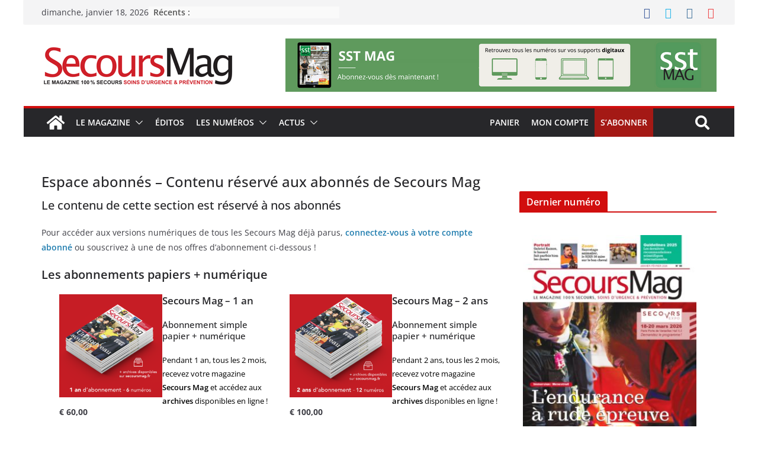

--- FILE ---
content_type: text/html; charset=UTF-8
request_url: https://www.secoursmag.fr/boutique/contenu-reserve/?redirect_to=%2F2018%2F09%2F09%2Fzoom-46-bls-suivez-sa-lumiere%2F
body_size: 36144
content:
<!doctype html><html lang="fr-FR"><head><script data-no-optimize="1">var litespeed_docref=sessionStorage.getItem("litespeed_docref");litespeed_docref&&(Object.defineProperty(document,"referrer",{get:function(){return litespeed_docref}}),sessionStorage.removeItem("litespeed_docref"));</script> <meta charset="UTF-8"/><link data-optimized="2" rel="stylesheet" href="https://www.secoursmag.fr/wp-content/litespeed/css/72b039e1e9944ccf5c21debe13844f68.css?ver=5ec09" /><meta name="viewport" content="width=device-width, initial-scale=1"><link rel="profile" href="https://gmpg.org/xfn/11"/> <script type="litespeed/javascript">document.documentElement.className=document.documentElement.className+' yes-js js_active js'</script> <meta name='robots' content='noindex, nofollow' /><title>Les abonnements papiers et numériques à Secours Mag | Secours Mag</title><meta name="description" content="Vous souhaitez vous abonner à Secours Mag ?" /><meta property="og:locale" content="fr_FR" /><meta property="og:type" content="article" /><meta property="og:title" content="Les abonnements papiers et numériques à Secours Mag | Secours Mag" /><meta property="og:description" content="Vous souhaitez vous abonner à Secours Mag ?" /><meta property="og:url" content="https://www.secoursmag.fr/boutique/contenu-reserve/" /><meta property="og:site_name" content="Secours Mag" /><meta property="article:publisher" content="https://www.facebook.com/SecoursMag/" /><meta property="article:modified_time" content="2025-07-08T16:06:03+00:00" /><meta name="twitter:card" content="summary_large_image" /><meta name="twitter:site" content="@secoursmag" /><meta name="twitter:label1" content="Durée de lecture estimée" /><meta name="twitter:data1" content="2 minutes" /> <script type="application/ld+json" class="yoast-schema-graph">{"@context":"https://schema.org","@graph":[{"@type":"WebPage","@id":"https://www.secoursmag.fr/boutique/contenu-reserve/","url":"https://www.secoursmag.fr/boutique/contenu-reserve/","name":"Les abonnements papiers et numériques à Secours Mag | Secours Mag","isPartOf":{"@id":"https://www.secoursmag.fr/#website"},"datePublished":"2023-02-14T14:31:49+00:00","dateModified":"2025-07-08T16:06:03+00:00","description":"Vous souhaitez vous abonner à Secours Mag ?","breadcrumb":{"@id":"https://www.secoursmag.fr/boutique/contenu-reserve/#breadcrumb"},"inLanguage":"fr-FR","potentialAction":[{"@type":"ReadAction","target":["https://www.secoursmag.fr/boutique/contenu-reserve/"]}]},{"@type":"BreadcrumbList","@id":"https://www.secoursmag.fr/boutique/contenu-reserve/#breadcrumb","itemListElement":[{"@type":"ListItem","position":1,"name":"Accueil","item":"https://www.secoursmag.fr/"},{"@type":"ListItem","position":2,"name":"Boutique","item":"https://www.secoursmag.fr/boutique/"},{"@type":"ListItem","position":3,"name":"Espace abonnés &#8211; Contenu réservé aux abonnés de Secours Mag"}]},{"@type":"WebSite","@id":"https://www.secoursmag.fr/#website","url":"https://www.secoursmag.fr/","name":"Secours Mag","description":"Le magazine 100% secours, soins d&#039;urgence et prévention","publisher":{"@id":"https://www.secoursmag.fr/#organization"},"potentialAction":[{"@type":"SearchAction","target":{"@type":"EntryPoint","urlTemplate":"https://www.secoursmag.fr/?s={search_term_string}"},"query-input":"required name=search_term_string"}],"inLanguage":"fr-FR"},{"@type":"Organization","@id":"https://www.secoursmag.fr/#organization","name":"Oxygène Editions - Secours Mag","url":"https://www.secoursmag.fr/","logo":{"@type":"ImageObject","inLanguage":"fr-FR","@id":"https://www.secoursmag.fr/#/schema/logo/image/","url":"https://www.secoursmag.fr/wp-content/uploads/2020/10/SM-Logo-carre.jpg","contentUrl":"https://www.secoursmag.fr/wp-content/uploads/2020/10/SM-Logo-carre.jpg","width":136,"height":135,"caption":"Oxygène Editions - Secours Mag"},"image":{"@id":"https://www.secoursmag.fr/#/schema/logo/image/"},"sameAs":["https://www.facebook.com/SecoursMag/","https://twitter.com/secoursmag"]}]}</script> <link rel='dns-prefetch' href='//www.google.com' /><link rel='dns-prefetch' href='//www.googletagmanager.com' /><link rel="alternate" type="application/rss+xml" title="Secours Mag &raquo; Flux" href="https://www.secoursmag.fr/feed/" /><link rel="alternate" type="application/rss+xml" title="Secours Mag &raquo; Flux des commentaires" href="https://www.secoursmag.fr/comments/feed/" /><style id='wp-block-library-theme-inline-css' type='text/css'>.wp-block-audio figcaption{color:#555;font-size:13px;text-align:center}.is-dark-theme .wp-block-audio figcaption{color:hsla(0,0%,100%,.65)}.wp-block-audio{margin:0 0 1em}.wp-block-code{border:1px solid #ccc;border-radius:4px;font-family:Menlo,Consolas,monaco,monospace;padding:.8em 1em}.wp-block-embed figcaption{color:#555;font-size:13px;text-align:center}.is-dark-theme .wp-block-embed figcaption{color:hsla(0,0%,100%,.65)}.wp-block-embed{margin:0 0 1em}.blocks-gallery-caption{color:#555;font-size:13px;text-align:center}.is-dark-theme .blocks-gallery-caption{color:hsla(0,0%,100%,.65)}.wp-block-image figcaption{color:#555;font-size:13px;text-align:center}.is-dark-theme .wp-block-image figcaption{color:hsla(0,0%,100%,.65)}.wp-block-image{margin:0 0 1em}.wp-block-pullquote{border-bottom:4px solid;border-top:4px solid;color:currentColor;margin-bottom:1.75em}.wp-block-pullquote cite,.wp-block-pullquote footer,.wp-block-pullquote__citation{color:currentColor;font-size:.8125em;font-style:normal;text-transform:uppercase}.wp-block-quote{border-left:.25em solid;margin:0 0 1.75em;padding-left:1em}.wp-block-quote cite,.wp-block-quote footer{color:currentColor;font-size:.8125em;font-style:normal;position:relative}.wp-block-quote.has-text-align-right{border-left:none;border-right:.25em solid;padding-left:0;padding-right:1em}.wp-block-quote.has-text-align-center{border:none;padding-left:0}.wp-block-quote.is-large,.wp-block-quote.is-style-large,.wp-block-quote.is-style-plain{border:none}.wp-block-search .wp-block-search__label{font-weight:700}.wp-block-search__button{border:1px solid #ccc;padding:.375em .625em}:where(.wp-block-group.has-background){padding:1.25em 2.375em}.wp-block-separator.has-css-opacity{opacity:.4}.wp-block-separator{border:none;border-bottom:2px solid;margin-left:auto;margin-right:auto}.wp-block-separator.has-alpha-channel-opacity{opacity:1}.wp-block-separator:not(.is-style-wide):not(.is-style-dots){width:100px}.wp-block-separator.has-background:not(.is-style-dots){border-bottom:none;height:1px}.wp-block-separator.has-background:not(.is-style-wide):not(.is-style-dots){height:2px}.wp-block-table{margin:0 0 1em}.wp-block-table td,.wp-block-table th{word-break:normal}.wp-block-table figcaption{color:#555;font-size:13px;text-align:center}.is-dark-theme .wp-block-table figcaption{color:hsla(0,0%,100%,.65)}.wp-block-video figcaption{color:#555;font-size:13px;text-align:center}.is-dark-theme .wp-block-video figcaption{color:hsla(0,0%,100%,.65)}.wp-block-video{margin:0 0 1em}.wp-block-template-part.has-background{margin-bottom:0;margin-top:0;padding:1.25em 2.375em}</style><style id='yith-wcwl-main-inline-css' type='text/css'>.yith-wcwl-share li a{color: #FFFFFF;}.yith-wcwl-share li a:hover{color: #FFFFFF;}.yith-wcwl-share a.facebook{background: #39599E; background-color: #39599E;}.yith-wcwl-share a.facebook:hover{background: #39599E; background-color: #39599E;}.yith-wcwl-share a.twitter{background: #45AFE2; background-color: #45AFE2;}.yith-wcwl-share a.twitter:hover{background: #39599E; background-color: #39599E;}.yith-wcwl-share a.pinterest{background: #AB2E31; background-color: #AB2E31;}.yith-wcwl-share a.pinterest:hover{background: #39599E; background-color: #39599E;}.yith-wcwl-share a.email{background: #FBB102; background-color: #FBB102;}.yith-wcwl-share a.email:hover{background: #39599E; background-color: #39599E;}.yith-wcwl-share a.whatsapp{background: #00A901; background-color: #00A901;}.yith-wcwl-share a.whatsapp:hover{background: #39599E; background-color: #39599E;}</style><style id='global-styles-inline-css' type='text/css'>body{--wp--preset--color--black: #000000;--wp--preset--color--cyan-bluish-gray: #abb8c3;--wp--preset--color--white: #ffffff;--wp--preset--color--pale-pink: #f78da7;--wp--preset--color--vivid-red: #cf2e2e;--wp--preset--color--luminous-vivid-orange: #ff6900;--wp--preset--color--luminous-vivid-amber: #fcb900;--wp--preset--color--light-green-cyan: #7bdcb5;--wp--preset--color--vivid-green-cyan: #00d084;--wp--preset--color--pale-cyan-blue: #8ed1fc;--wp--preset--color--vivid-cyan-blue: #0693e3;--wp--preset--color--vivid-purple: #9b51e0;--wp--preset--gradient--vivid-cyan-blue-to-vivid-purple: linear-gradient(135deg,rgba(6,147,227,1) 0%,rgb(155,81,224) 100%);--wp--preset--gradient--light-green-cyan-to-vivid-green-cyan: linear-gradient(135deg,rgb(122,220,180) 0%,rgb(0,208,130) 100%);--wp--preset--gradient--luminous-vivid-amber-to-luminous-vivid-orange: linear-gradient(135deg,rgba(252,185,0,1) 0%,rgba(255,105,0,1) 100%);--wp--preset--gradient--luminous-vivid-orange-to-vivid-red: linear-gradient(135deg,rgba(255,105,0,1) 0%,rgb(207,46,46) 100%);--wp--preset--gradient--very-light-gray-to-cyan-bluish-gray: linear-gradient(135deg,rgb(238,238,238) 0%,rgb(169,184,195) 100%);--wp--preset--gradient--cool-to-warm-spectrum: linear-gradient(135deg,rgb(74,234,220) 0%,rgb(151,120,209) 20%,rgb(207,42,186) 40%,rgb(238,44,130) 60%,rgb(251,105,98) 80%,rgb(254,248,76) 100%);--wp--preset--gradient--blush-light-purple: linear-gradient(135deg,rgb(255,206,236) 0%,rgb(152,150,240) 100%);--wp--preset--gradient--blush-bordeaux: linear-gradient(135deg,rgb(254,205,165) 0%,rgb(254,45,45) 50%,rgb(107,0,62) 100%);--wp--preset--gradient--luminous-dusk: linear-gradient(135deg,rgb(255,203,112) 0%,rgb(199,81,192) 50%,rgb(65,88,208) 100%);--wp--preset--gradient--pale-ocean: linear-gradient(135deg,rgb(255,245,203) 0%,rgb(182,227,212) 50%,rgb(51,167,181) 100%);--wp--preset--gradient--electric-grass: linear-gradient(135deg,rgb(202,248,128) 0%,rgb(113,206,126) 100%);--wp--preset--gradient--midnight: linear-gradient(135deg,rgb(2,3,129) 0%,rgb(40,116,252) 100%);--wp--preset--font-size--small: 13px;--wp--preset--font-size--medium: 20px;--wp--preset--font-size--large: 36px;--wp--preset--font-size--x-large: 42px;--wp--preset--spacing--20: 0.44rem;--wp--preset--spacing--30: 0.67rem;--wp--preset--spacing--40: 1rem;--wp--preset--spacing--50: 1.5rem;--wp--preset--spacing--60: 2.25rem;--wp--preset--spacing--70: 3.38rem;--wp--preset--spacing--80: 5.06rem;--wp--preset--shadow--natural: 6px 6px 9px rgba(0, 0, 0, 0.2);--wp--preset--shadow--deep: 12px 12px 50px rgba(0, 0, 0, 0.4);--wp--preset--shadow--sharp: 6px 6px 0px rgba(0, 0, 0, 0.2);--wp--preset--shadow--outlined: 6px 6px 0px -3px rgba(255, 255, 255, 1), 6px 6px rgba(0, 0, 0, 1);--wp--preset--shadow--crisp: 6px 6px 0px rgba(0, 0, 0, 1);}body { margin: 0; }.wp-site-blocks > .alignleft { float: left; margin-right: 2em; }.wp-site-blocks > .alignright { float: right; margin-left: 2em; }.wp-site-blocks > .aligncenter { justify-content: center; margin-left: auto; margin-right: auto; }:where(.wp-site-blocks) > * { margin-block-start: 24px; margin-block-end: 0; }:where(.wp-site-blocks) > :first-child:first-child { margin-block-start: 0; }:where(.wp-site-blocks) > :last-child:last-child { margin-block-end: 0; }body { --wp--style--block-gap: 24px; }:where(body .is-layout-flow)  > :first-child:first-child{margin-block-start: 0;}:where(body .is-layout-flow)  > :last-child:last-child{margin-block-end: 0;}:where(body .is-layout-flow)  > *{margin-block-start: 24px;margin-block-end: 0;}:where(body .is-layout-constrained)  > :first-child:first-child{margin-block-start: 0;}:where(body .is-layout-constrained)  > :last-child:last-child{margin-block-end: 0;}:where(body .is-layout-constrained)  > *{margin-block-start: 24px;margin-block-end: 0;}:where(body .is-layout-flex) {gap: 24px;}:where(body .is-layout-grid) {gap: 24px;}body .is-layout-flow > .alignleft{float: left;margin-inline-start: 0;margin-inline-end: 2em;}body .is-layout-flow > .alignright{float: right;margin-inline-start: 2em;margin-inline-end: 0;}body .is-layout-flow > .aligncenter{margin-left: auto !important;margin-right: auto !important;}body .is-layout-constrained > .alignleft{float: left;margin-inline-start: 0;margin-inline-end: 2em;}body .is-layout-constrained > .alignright{float: right;margin-inline-start: 2em;margin-inline-end: 0;}body .is-layout-constrained > .aligncenter{margin-left: auto !important;margin-right: auto !important;}body .is-layout-constrained > :where(:not(.alignleft):not(.alignright):not(.alignfull)){max-width: var(--wp--style--global--content-size);margin-left: auto !important;margin-right: auto !important;}body .is-layout-constrained > .alignwide{max-width: var(--wp--style--global--wide-size);}body .is-layout-flex{display: flex;}body .is-layout-flex{flex-wrap: wrap;align-items: center;}body .is-layout-flex > *{margin: 0;}body .is-layout-grid{display: grid;}body .is-layout-grid > *{margin: 0;}body{padding-top: 0px;padding-right: 0px;padding-bottom: 0px;padding-left: 0px;}a:where(:not(.wp-element-button)){text-decoration: underline;}.wp-element-button, .wp-block-button__link{background-color: #32373c;border-width: 0;color: #fff;font-family: inherit;font-size: inherit;line-height: inherit;padding: calc(0.667em + 2px) calc(1.333em + 2px);text-decoration: none;}.has-black-color{color: var(--wp--preset--color--black) !important;}.has-cyan-bluish-gray-color{color: var(--wp--preset--color--cyan-bluish-gray) !important;}.has-white-color{color: var(--wp--preset--color--white) !important;}.has-pale-pink-color{color: var(--wp--preset--color--pale-pink) !important;}.has-vivid-red-color{color: var(--wp--preset--color--vivid-red) !important;}.has-luminous-vivid-orange-color{color: var(--wp--preset--color--luminous-vivid-orange) !important;}.has-luminous-vivid-amber-color{color: var(--wp--preset--color--luminous-vivid-amber) !important;}.has-light-green-cyan-color{color: var(--wp--preset--color--light-green-cyan) !important;}.has-vivid-green-cyan-color{color: var(--wp--preset--color--vivid-green-cyan) !important;}.has-pale-cyan-blue-color{color: var(--wp--preset--color--pale-cyan-blue) !important;}.has-vivid-cyan-blue-color{color: var(--wp--preset--color--vivid-cyan-blue) !important;}.has-vivid-purple-color{color: var(--wp--preset--color--vivid-purple) !important;}.has-black-background-color{background-color: var(--wp--preset--color--black) !important;}.has-cyan-bluish-gray-background-color{background-color: var(--wp--preset--color--cyan-bluish-gray) !important;}.has-white-background-color{background-color: var(--wp--preset--color--white) !important;}.has-pale-pink-background-color{background-color: var(--wp--preset--color--pale-pink) !important;}.has-vivid-red-background-color{background-color: var(--wp--preset--color--vivid-red) !important;}.has-luminous-vivid-orange-background-color{background-color: var(--wp--preset--color--luminous-vivid-orange) !important;}.has-luminous-vivid-amber-background-color{background-color: var(--wp--preset--color--luminous-vivid-amber) !important;}.has-light-green-cyan-background-color{background-color: var(--wp--preset--color--light-green-cyan) !important;}.has-vivid-green-cyan-background-color{background-color: var(--wp--preset--color--vivid-green-cyan) !important;}.has-pale-cyan-blue-background-color{background-color: var(--wp--preset--color--pale-cyan-blue) !important;}.has-vivid-cyan-blue-background-color{background-color: var(--wp--preset--color--vivid-cyan-blue) !important;}.has-vivid-purple-background-color{background-color: var(--wp--preset--color--vivid-purple) !important;}.has-black-border-color{border-color: var(--wp--preset--color--black) !important;}.has-cyan-bluish-gray-border-color{border-color: var(--wp--preset--color--cyan-bluish-gray) !important;}.has-white-border-color{border-color: var(--wp--preset--color--white) !important;}.has-pale-pink-border-color{border-color: var(--wp--preset--color--pale-pink) !important;}.has-vivid-red-border-color{border-color: var(--wp--preset--color--vivid-red) !important;}.has-luminous-vivid-orange-border-color{border-color: var(--wp--preset--color--luminous-vivid-orange) !important;}.has-luminous-vivid-amber-border-color{border-color: var(--wp--preset--color--luminous-vivid-amber) !important;}.has-light-green-cyan-border-color{border-color: var(--wp--preset--color--light-green-cyan) !important;}.has-vivid-green-cyan-border-color{border-color: var(--wp--preset--color--vivid-green-cyan) !important;}.has-pale-cyan-blue-border-color{border-color: var(--wp--preset--color--pale-cyan-blue) !important;}.has-vivid-cyan-blue-border-color{border-color: var(--wp--preset--color--vivid-cyan-blue) !important;}.has-vivid-purple-border-color{border-color: var(--wp--preset--color--vivid-purple) !important;}.has-vivid-cyan-blue-to-vivid-purple-gradient-background{background: var(--wp--preset--gradient--vivid-cyan-blue-to-vivid-purple) !important;}.has-light-green-cyan-to-vivid-green-cyan-gradient-background{background: var(--wp--preset--gradient--light-green-cyan-to-vivid-green-cyan) !important;}.has-luminous-vivid-amber-to-luminous-vivid-orange-gradient-background{background: var(--wp--preset--gradient--luminous-vivid-amber-to-luminous-vivid-orange) !important;}.has-luminous-vivid-orange-to-vivid-red-gradient-background{background: var(--wp--preset--gradient--luminous-vivid-orange-to-vivid-red) !important;}.has-very-light-gray-to-cyan-bluish-gray-gradient-background{background: var(--wp--preset--gradient--very-light-gray-to-cyan-bluish-gray) !important;}.has-cool-to-warm-spectrum-gradient-background{background: var(--wp--preset--gradient--cool-to-warm-spectrum) !important;}.has-blush-light-purple-gradient-background{background: var(--wp--preset--gradient--blush-light-purple) !important;}.has-blush-bordeaux-gradient-background{background: var(--wp--preset--gradient--blush-bordeaux) !important;}.has-luminous-dusk-gradient-background{background: var(--wp--preset--gradient--luminous-dusk) !important;}.has-pale-ocean-gradient-background{background: var(--wp--preset--gradient--pale-ocean) !important;}.has-electric-grass-gradient-background{background: var(--wp--preset--gradient--electric-grass) !important;}.has-midnight-gradient-background{background: var(--wp--preset--gradient--midnight) !important;}.has-small-font-size{font-size: var(--wp--preset--font-size--small) !important;}.has-medium-font-size{font-size: var(--wp--preset--font-size--medium) !important;}.has-large-font-size{font-size: var(--wp--preset--font-size--large) !important;}.has-x-large-font-size{font-size: var(--wp--preset--font-size--x-large) !important;}
.wp-block-navigation a:where(:not(.wp-element-button)){color: inherit;}
.wp-block-pullquote{font-size: 1.5em;line-height: 1.6;}</style><style id='woocommerce-inline-inline-css' type='text/css'>.woocommerce form .form-row .required { visibility: visible; }</style><style id='yith-quick-view-inline-css' type='text/css'>#yith-quick-view-modal .yith-wcqv-main{background:#ffffff;}
				#yith-quick-view-close{color:#cdcdcd;}
				#yith-quick-view-close:hover{color:#ff0000;}</style><style id='colormag_style-inline-css' type='text/css'>.colormag-button,
			blockquote, button,
			input[type=reset],
			input[type=button],
			input[type=submit],
			.cm-home-icon.front_page_on,
			.cm-post-categories a,
			.cm-primary-nav ul li ul li:hover,
			.cm-primary-nav ul li.current-menu-item,
			.cm-primary-nav ul li.current_page_ancestor,
			.cm-primary-nav ul li.current-menu-ancestor,
			.cm-primary-nav ul li.current_page_item,
			.cm-primary-nav ul li:hover,
			.cm-primary-nav ul li.focus,
			.cm-mobile-nav li a:hover,
			.colormag-header-clean #cm-primary-nav .cm-menu-toggle:hover,
			.cm-header .cm-mobile-nav li:hover,
			.cm-header .cm-mobile-nav li.current-page-ancestor,
			.cm-header .cm-mobile-nav li.current-menu-ancestor,
			.cm-header .cm-mobile-nav li.current-page-item,
			.cm-header .cm-mobile-nav li.current-menu-item,
			.cm-primary-nav ul li.focus > a,
			.cm-layout-2 .cm-primary-nav ul ul.sub-menu li.focus > a,
			.cm-mobile-nav .current-menu-item>a, .cm-mobile-nav .current_page_item>a,
			.colormag-header-clean .cm-mobile-nav li:hover > a,
			.colormag-header-clean .cm-mobile-nav li.current-page-ancestor > a,
			.colormag-header-clean .cm-mobile-nav li.current-menu-ancestor > a,
			.colormag-header-clean .cm-mobile-nav li.current-page-item > a,
			.colormag-header-clean .cm-mobile-nav li.current-menu-item > a,
			.fa.search-top:hover,
			.widget_call_to_action .btn--primary,
			.colormag-footer--classic .cm-footer-cols .cm-row .cm-widget-title span::before,
			.colormag-footer--classic-bordered .cm-footer-cols .cm-row .cm-widget-title span::before,
			.cm-featured-posts .cm-widget-title span,
			.cm-featured-category-slider-widget .cm-slide-content .cm-entry-header-meta .cm-post-categories a,
			.cm-highlighted-posts .cm-post-content .cm-entry-header-meta .cm-post-categories a,
			.cm-category-slide-next, .cm-category-slide-prev, .slide-next,
			.slide-prev, .cm-tabbed-widget ul li, .cm-posts .wp-pagenavi .current,
			.cm-posts .wp-pagenavi a:hover, .cm-secondary .cm-widget-title span,
			.cm-posts .post .cm-post-content .cm-entry-header-meta .cm-post-categories a,
			.cm-page-header .cm-page-title span, .entry-meta .post-format i,
			.format-link, .cm-entry-button, .infinite-scroll .tg-infinite-scroll,
			.no-more-post-text, .pagination span,
			.comments-area .comment-author-link span,
			.cm-footer-cols .cm-row .cm-widget-title span,
			.advertisement_above_footer .cm-widget-title span,
			.error, .cm-primary .cm-widget-title span,
			.related-posts-wrapper.style-three .cm-post-content .cm-entry-title a:hover:before,
			.cm-slider-area .cm-widget-title span,
			.cm-beside-slider-widget .cm-widget-title span,
			.top-full-width-sidebar .cm-widget-title span,
			.wp-block-quote, .wp-block-quote.is-style-large,
			.wp-block-quote.has-text-align-right,
			.cm-error-404 .cm-btn, .widget .wp-block-heading, .wp-block-search button,
			.widget a::before, .cm-post-date a::before,
			.byline a::before,
			.colormag-footer--classic-bordered .cm-widget-title::before,
			.wp-block-button__link,
			#cm-tertiary .cm-widget-title span,
			.link-pagination .post-page-numbers.current,
			.wp-block-query-pagination-numbers .page-numbers.current,
			.wp-element-button,
			.wp-block-button .wp-block-button__link,
			.wp-element-button,
			.cm-layout-2 .cm-primary-nav ul ul.sub-menu li:hover,
			.cm-layout-2 .cm-primary-nav ul ul.sub-menu li.current-menu-ancestor,
			.cm-layout-2 .cm-primary-nav ul ul.sub-menu li.current-menu-item,
			.cm-layout-2 .cm-primary-nav ul ul.sub-menu li.focus,
			.search-wrap button,
			.page-numbers .current,
			.wp-block-search .wp-element-button:hover{background-color:#d10e0e;}a,
			.cm-layout-2 #cm-primary-nav .fa.search-top:hover,
			.cm-layout-2 #cm-primary-nav.cm-mobile-nav .cm-random-post a:hover .fa-random,
			.cm-layout-2 #cm-primary-nav.cm-primary-nav .cm-random-post a:hover .fa-random,
			.cm-layout-2 .breaking-news .newsticker a:hover,
			.cm-layout-2 .cm-primary-nav ul li.current-menu-item > a,
			.cm-layout-2 .cm-primary-nav ul li.current_page_item > a,
			.cm-layout-2 .cm-primary-nav ul li:hover > a,
			.cm-layout-2 .cm-primary-nav ul li.focus > a
			.dark-skin .cm-layout-2-style-1 #cm-primary-nav.cm-primary-nav .cm-home-icon:hover .fa,
			.byline a:hover, .comments a:hover, .cm-edit-link a:hover, .cm-post-date a:hover,
			.social-links:not(.cm-header-actions .social-links) i.fa:hover, .cm-tag-links a:hover,
			.colormag-header-clean .social-links li:hover i.fa, .cm-layout-2-style-1 .social-links li:hover i.fa,
			.colormag-header-clean .breaking-news .newsticker a:hover, .widget_featured_posts .article-content .cm-entry-title a:hover,
			.widget_featured_slider .slide-content .cm-below-entry-meta .byline a:hover,
			.widget_featured_slider .slide-content .cm-below-entry-meta .comments a:hover,
			.widget_featured_slider .slide-content .cm-below-entry-meta .cm-post-date a:hover,
			.widget_featured_slider .slide-content .cm-entry-title a:hover,
			.widget_block_picture_news.widget_featured_posts .article-content .cm-entry-title a:hover,
			.widget_highlighted_posts .article-content .cm-below-entry-meta .byline a:hover,
			.widget_highlighted_posts .article-content .cm-below-entry-meta .comments a:hover,
			.widget_highlighted_posts .article-content .cm-below-entry-meta .cm-post-date a:hover,
			.widget_highlighted_posts .article-content .cm-entry-title a:hover, i.fa-arrow-up, i.fa-arrow-down,
			.cm-site-title a, #content .post .article-content .cm-entry-title a:hover, .entry-meta .byline i,
			.entry-meta .cat-links i, .entry-meta a, .post .cm-entry-title a:hover, .search .cm-entry-title a:hover,
			.entry-meta .comments-link a:hover, .entry-meta .cm-edit-link a:hover, .entry-meta .cm-post-date a:hover,
			.entry-meta .cm-tag-links a:hover, .single #content .tags a:hover, .count, .next a:hover, .previous a:hover,
			.related-posts-main-title .fa, .single-related-posts .article-content .cm-entry-title a:hover,
			.pagination a span:hover,
			#content .comments-area a.comment-cm-edit-link:hover, #content .comments-area a.comment-permalink:hover,
			#content .comments-area article header cite a:hover, .comments-area .comment-author-link a:hover,
			.comment .comment-reply-link:hover,
			.nav-next a, .nav-previous a,
			#cm-footer .cm-footer-menu ul li a:hover,
			.cm-footer-cols .cm-row a:hover, a#scroll-up i, .related-posts-wrapper-flyout .cm-entry-title a:hover,
			.human-diff-time .human-diff-time-display:hover,
			.cm-layout-2-style-1 #cm-primary-nav .fa:hover,
			.cm-footer-bar a,
			.cm-post-date a:hover,
			.cm-author a:hover,
			.cm-comments-link a:hover,
			.cm-tag-links a:hover,
			.cm-edit-link a:hover,
			.cm-footer-bar .copyright a,
			.cm-featured-posts .cm-entry-title a:hover,
			.cm-posts .post .cm-post-content .cm-entry-title a:hover,
			.cm-posts .post .single-title-above .cm-entry-title a:hover,
			.cm-layout-2 .cm-primary-nav ul li:hover > a,
			.cm-layout-2 #cm-primary-nav .fa:hover,
			.cm-entry-title a:hover,
			button:hover, input[type="button"]:hover,
			input[type="reset"]:hover,
			input[type="submit"]:hover,
			.wp-block-button .wp-block-button__link:hover,
			.cm-button:hover,
			.wp-element-button:hover,
			li.product .added_to_cart:hover,
			.comments-area .comment-permalink:hover{color:#d10e0e;}#cm-primary-nav,
			.cm-contained .cm-header-2 .cm-row{border-top-color:#d10e0e;}.cm-layout-2 #cm-primary-nav,
			.cm-layout-2 .cm-primary-nav ul ul.sub-menu li:hover,
			.cm-layout-2 .cm-primary-nav ul > li:hover > a,
			.cm-layout-2 .cm-primary-nav ul > li.current-menu-item > a,
			.cm-layout-2 .cm-primary-nav ul > li.current-menu-ancestor > a,
			.cm-layout-2 .cm-primary-nav ul ul.sub-menu li.current-menu-ancestor,
			.cm-layout-2 .cm-primary-nav ul ul.sub-menu li.current-menu-item,
			.cm-layout-2 .cm-primary-nav ul ul.sub-menu li.focus,
			cm-layout-2 .cm-primary-nav ul ul.sub-menu li.current-menu-ancestor,
			cm-layout-2 .cm-primary-nav ul ul.sub-menu li.current-menu-item,
			cm-layout-2 #cm-primary-nav .cm-menu-toggle:hover,
			cm-layout-2 #cm-primary-nav.cm-mobile-nav .cm-menu-toggle,
			cm-layout-2 .cm-primary-nav ul > li:hover > a,
			cm-layout-2 .cm-primary-nav ul > li.current-menu-item > a,
			cm-layout-2 .cm-primary-nav ul > li.current-menu-ancestor > a,
			.cm-layout-2 .cm-primary-nav ul li.focus > a, .pagination a span:hover,
			.cm-error-404 .cm-btn,
			.single-post .cm-post-categories a::after,
			.widget .block-title,
			.cm-layout-2 .cm-primary-nav ul li.focus > a,
			button,
			input[type="button"],
			input[type="reset"],
			input[type="submit"],
			.wp-block-button .wp-block-button__link,
			.cm-button,
			.wp-element-button,
			li.product .added_to_cart{border-color:#d10e0e;}.cm-secondary .cm-widget-title,
			#cm-tertiary .cm-widget-title,
			.widget_featured_posts .widget-title,
			#secondary .widget-title,
			#cm-tertiary .widget-title,
			.cm-page-header .cm-page-title,
			.cm-footer-cols .cm-row .widget-title,
			.advertisement_above_footer .widget-title,
			#primary .widget-title,
			.widget_slider_area .widget-title,
			.widget_beside_slider .widget-title,
			.top-full-width-sidebar .widget-title,
			.cm-footer-cols .cm-row .cm-widget-title,
			.cm-footer-bar .copyright a,
			.cm-layout-2.cm-layout-2-style-2 #cm-primary-nav,
			.cm-layout-2 .cm-primary-nav ul > li:hover > a,
			.cm-layout-2 .cm-primary-nav ul > li.current-menu-item > a{border-bottom-color:#d10e0e;}.elementor .elementor-widget-wrap .tg-module-wrapper .module-title span,
			.elementor .elementor-widget-wrap .tg-module-wrapper .tg-post-category,
			.elementor .elementor-widget-wrap .tg-module-wrapper.tg-module-block.tg-module-block--style-5 .tg_module_block .read-more,
				.elementor .elementor-widget-wrap .tg-module-wrapper tg-module-block.tg-module-block--style-10 .tg_module_block.tg_module_block--list-small:before{background-color:#d10e0e;}.elementor .elementor-widget-wrap .tg-module-wrapper .tg-module-meta .tg-module-comments a:hover,
			.elementor .elementor-widget-wrap .tg-module-wrapper .tg-module-meta .tg-post-auther-name a:hover,
			.elementor .elementor-widget-wrap .tg-module-wrapper .tg-module-meta .tg-post-date a:hover,
			.elementor .elementor-widget-wrap .tg-module-wrapper .tg-module-title:hover a,
			.elementor .elementor-widget-wrap .tg-module-wrapper.tg-module-block.tg-module-block--style-7 .tg_module_block--white .tg-module-comments a:hover,
			.elementor .elementor-widget-wrap .tg-module-wrapper.tg-module-block.tg-module-block--style-7 .tg_module_block--white .tg-post-auther-name a:hover,
			.elementor .elementor-widget-wrap .tg-module-wrapper.tg-module-block.tg-module-block--style-7 .tg_module_block--white .tg-post-date a:hover,
			.elementor .elementor-widget-wrap .tg-module-wrapper.tg-module-grid .tg_module_grid .tg-module-info .tg-module-meta a:hover,
			.elementor .elementor-widget-wrap .tg-module-wrapper.tg-module-block.tg-module-block--style-7 .tg_module_block--white .tg-module-title a:hover,
			.elementor .elementor-widget-wrap .tg-trending-news .trending-news-wrapper a:hover,
			.elementor .elementor-widget-wrap .tg-trending-news .swiper-controls .swiper-button-next:hover, .elementor .elementor-widget-wrap .tg-trending-news .swiper-controls .swiper-button-prev:hover,
			.elementor .elementor-widget-wrap .tg-module-wrapper.tg-module-block.tg-module-block--style-10 .tg_module_block--white .tg-module-title a:hover,
			.elementor .elementor-widget-wrap .tg-module-wrapper.tg-module-block.tg-module-block--style-10 .tg_module_block--white .tg-post-auther-name a:hover,
			.elementor .elementor-widget-wrap .tg-module-wrapper.tg-module-block.tg-module-block--style-10 .tg_module_block--white .tg-post-date a:hover,
			.elementor .elementor-widget-wrap .tg-module-wrapper.tg-module-block.tg-module-block--style-10 .tg_module_block--white .tg-module-comments a:hover{color:#d10e0e;}.elementor .elementor-widget-wrap .tg-trending-news .swiper-controls .swiper-button-next:hover,
			.elementor .elementor-widget-wrap .tg-trending-news .swiper-controls .swiper-button-prev:hover{border-color:#d10e0e;}.mzb-featured-posts, .mzb-social-icon, .mzb-featured-categories, .mzb-social-icons-insert{--color--light--primary:rgba(209,14,14,0.1);}body{--color--light--primary:#d10e0e;--color--primary:#d10e0e;}</style><style id='colormag-woocommerce-style-inline-css' type='text/css'>.woocommerce-cart .actions .button,
			li.product .added_to_cart:hover{border-color:#d10e0e;}li.product .added_to_cart,
			.woocommerce-MyAccount-navigation ul .is-active a{background-color:#d10e0e;}.woocommerce-cart .actions .button[aria-disabled="true"]{background-color:#d10e0e;border-color:#d10e0e;}.product-subtotal,
			.woocommerce-cart .actions .button,
			li.product .added_to_cart:hover,
			.stock.in-stock,
			.woocommerce-MyAccount-navigation ul li a:hover,
			.woocommerce-MyAccount-navigation ul li a:focus{color:#d10e0e;}

	@font-face {
		font-family: "star";
		src: url("https://www.secoursmag.fr/wp-content/plugins/woocommerce/assets/fonts/star.eot");
		src: url("https://www.secoursmag.fr/wp-content/plugins/woocommerce/assets/fonts/star.eot?#iefix") format("embedded-opentype"),
			url("https://www.secoursmag.fr/wp-content/plugins/woocommerce/assets/fonts/star.woff") format("woff"),
			url("https://www.secoursmag.fr/wp-content/plugins/woocommerce/assets/fonts/star.ttf") format("truetype"),
			url("https://www.secoursmag.fr/wp-content/plugins/woocommerce/assets/fonts/star.svg#star") format("svg");
		font-weight: normal;
		font-style: normal;
	}
	@font-face {
		font-family: "WooCommerce";
		src: url("https://www.secoursmag.fr/wp-content/plugins/woocommerce/assets/fonts/WooCommerce.eot");
		src: url("https://www.secoursmag.fr/wp-content/plugins/woocommerce/assets/fonts/WooCommerce.eot?#iefix") format("embedded-opentype"),
			url("https://www.secoursmag.fr/wp-content/plugins/woocommerce/assets/fonts/WooCommerce.woff") format("woff"),
			url("https://www.secoursmag.fr/wp-content/plugins/woocommerce/assets/fonts/WooCommerce.ttf") format("truetype"),
			url("https://www.secoursmag.fr/wp-content/plugins/woocommerce/assets/fonts/WooCommerce.svg#star") format("svg");
		font-weight: normal;
		font-style: normal;
	}</style><link rel='stylesheet' id='awpcp-font-awesome-css' href='https://use.fontawesome.com/releases/v5.2.0/css/all.css?ver=5.2.0' type='text/css' media='all' /><!--[if lte IE 6]><link rel='stylesheet' id='awpcp-frontend-style-ie-6-css' href='https://www.secoursmag.fr/wp-content/plugins/another-wordpress-classifieds-plugin/resources/css/awpcpstyle-ie-6.css' type='text/css' media='all' />
<![endif]-->
<!--[if lte IE 7]><link rel='stylesheet' id='awpcp-frontend-style-lte-ie-7-css' href='https://www.secoursmag.fr/wp-content/plugins/another-wordpress-classifieds-plugin/resources/css/awpcpstyle-lte-ie-7.css' type='text/css' media='all' />
<![endif]--> <script type="litespeed/javascript" data-src="https://www.secoursmag.fr/wp-includes/js/jquery/jquery.min.js" id="jquery-core-js"></script> <script id="wpdm-frontjs-js-extra" type="litespeed/javascript">var wpdm_url={"home":"https:\/\/www.secoursmag.fr\/","site":"https:\/\/www.secoursmag.fr\/","ajax":"https:\/\/www.secoursmag.fr\/jeveuxentrer\/admin-ajax.php"};var wpdm_js={"spinner":"<i class=\"fas fa-sun fa-spin\"><\/i>","client_id":"391722166bccb8cbd559e7fa8fb378b5"};var wpdm_strings={"pass_var":"Mot de passe v\u00e9rifi\u00e9\u00a0!","pass_var_q":"Veuillez cliquer sur le bouton suivant pour commencer le t\u00e9l\u00e9chargement.","start_dl":"Commencer le t\u00e9l\u00e9chargement"}</script> <script id="yop-public-js-extra" type="litespeed/javascript">var objectL10n={"yopPollParams":{"urlParams":{"ajax":"https:\/\/www.secoursmag.fr\/jeveuxentrer\/admin-ajax.php","wpLogin":"https:\/\/www.secoursmag.fr\/jeveuxentrer.php?redirect_to=https%3A%2F%2Fwww.secoursmag.fr%2Fjeveuxentrer%2Fadmin-ajax.php%3Faction%3Dyop_poll_record_wordpress_vote"},"apiParams":{"reCaptcha":{"siteKey":""},"reCaptchaV2Invisible":{"siteKey":"6Le-W6wnAAAAAKqXGCbxLi8UJ5qQ2todo-lKvp9i"},"reCaptchaV3":{"siteKey":""},"hCaptcha":{"siteKey":""}},"captchaParams":{"imgPath":"https:\/\/www.secoursmag.fr\/wp-content\/plugins\/yop-poll\/public\/assets\/img\/","url":"https:\/\/www.secoursmag.fr\/wp-content\/plugins\/yop-poll\/app.php","accessibilityAlt":"Alt","accessibilityTitle":"Titre","accessibilityDescription":"Description","explanation":"Explication","refreshAlt":"Rafraichir","refreshTitle":"Rafraichir le titre"},"voteParams":{"invalidPoll":"Sondage invalide","noAnswersSelected":"Pas de r\u00e9ponse choisie","minAnswersRequired":"Nombre minimum de r\u00e9ponses requis","maxAnswersRequired":"Nombre maximum de r\u00e9ponses requis","noAnswerForOther":"PAs de valeur pour","noValueForCustomField":"utre","consentNotChecked":"Pas de valeur pour le champ personnalis\u00e9","noCaptchaSelected":"Captcha manquant","thankYou":"Merci pour votre vote"},"resultsParams":{"singleVote":"Vote unique","multipleVotes":"Votes multiples","singleAnswer":"R\u00e9ponse unique","multipleAnswers":"R\u00e9ponses multiples"}}}</script> <script type="text/javascript" async defer src="https://www.google.com/recaptcha/api.js?render=explicit&amp;onload=YOPPollOnLoadRecaptcha" id="yop-reCaptcha-js"></script> <!--[if lte IE 8]> <script type="text/javascript" src="https://www.secoursmag.fr/wp-content/themes/colormag/assets/js/html5shiv.min.js" id="html5-js"></script> <![endif]--> <script type="litespeed/javascript" data-src="https://www.googletagmanager.com/gtag/js?id=G-KSEQC651ZR" id="google_gtagjs-js"></script> <script id="google_gtagjs-js-after" type="litespeed/javascript">window.dataLayer=window.dataLayer||[];function gtag(){dataLayer.push(arguments)}
gtag('set','linker',{"domains":["www.secoursmag.fr"]});gtag("js",new Date());gtag("set","developer_id.dZTNiMT",!0);gtag("config","G-KSEQC651ZR")</script>  <script id="sib-front-js-js-extra" type="litespeed/javascript">var sibErrMsg={"invalidMail":"Please fill out valid email address","requiredField":"Please fill out required fields","invalidDateFormat":"Please fill out valid date format","invalidSMSFormat":"Please fill out valid phone number"};var ajax_sib_front_object={"ajax_url":"https:\/\/www.secoursmag.fr\/jeveuxentrer\/admin-ajax.php","ajax_nonce":"2b4fdf93c1","flag_url":"https:\/\/www.secoursmag.fr\/wp-content\/plugins\/mailin\/img\/flags\/"}</script> <link rel="https://api.w.org/" href="https://www.secoursmag.fr/wp-json/" /><link rel="alternate" type="application/json" href="https://www.secoursmag.fr/wp-json/wp/v2/pages/1004457" /><link rel="EditURI" type="application/rsd+xml" title="RSD" href="https://www.secoursmag.fr/xmlrpc.php?rsd" /><meta name="generator" content="WordPress 6.4.7" /><meta name="generator" content="WooCommerce 6.5.1" /><link rel='shortlink' href='https://www.secoursmag.fr/?p=1004457' /><link rel="alternate" type="application/json+oembed" href="https://www.secoursmag.fr/wp-json/oembed/1.0/embed?url=https%3A%2F%2Fwww.secoursmag.fr%2Fboutique%2Fcontenu-reserve%2F" /><link rel="alternate" type="text/xml+oembed" href="https://www.secoursmag.fr/wp-json/oembed/1.0/embed?url=https%3A%2F%2Fwww.secoursmag.fr%2Fboutique%2Fcontenu-reserve%2F&#038;format=xml" /><style type="text/css" media="screen">.g { margin:0px; padding:0px; overflow:hidden; line-height:1; zoom:1; }
	.g img { height:auto; }
	.g-col { position:relative; float:left; }
	.g-col:first-child { margin-left: 0; }
	.g-col:last-child { margin-right: 0; }
	.g-1 { margin:0px;  width:100%; max-width:768px; height:100%; max-height:90px; }
	.g-2 { margin:0px;  width:100%; max-width:300px; height:100%; max-height:300px; }
	.g-3 { margin:0px;  width:100%; max-width:300px; height:100%; max-height:300px; }
	@media only screen and (max-width: 480px) {
		.g-col, .g-dyn, .g-single { width:100%; margin-left:0; margin-right:0; }
	}</style> <script type="litespeed/javascript" data-src="https://www.googletagmanager.com/gtag/js?id=G-41EDL0PD7Q"></script> <script type="litespeed/javascript">window.dataLayer=window.dataLayer||[];function gtag(){dataLayer.push(arguments)}
gtag('js',new Date());gtag('config','G-41EDL0PD7Q')</script> <meta name="generator" content="Site Kit by Google 1.121.0" /><meta name="follow.[base64]" content="aA4P5QjfHZj2cDDRlKGq"/><noscript><style>.woocommerce-product-gallery{ opacity: 1 !important; }</style></noscript><meta name="google-adsense-platform-account" content="ca-host-pub-2644536267352236"><meta name="google-adsense-platform-domain" content="sitekit.withgoogle.com"><meta name="generator" content="Elementor 3.19.4; features: e_optimized_assets_loading, e_optimized_css_loading, additional_custom_breakpoints, block_editor_assets_optimize, e_image_loading_optimization; settings: css_print_method-external, google_font-enabled, font_display-auto"> <script type="litespeed/javascript" data-src="https://cdn.brevo.com/js/sdk-loader.js"></script><script type="litespeed/javascript">window.Brevo=window.Brevo||[];window.Brevo.push(["init",{client_key:"fzzmw3yzwlwf6af3f199kdco",email_id:"",push:{customDomain:"https://www.secoursmag.fr\/wp-content\/plugins\/woocommerce-sendinblue-newsletter-subscription\/"}}])</script><style type="text/css" id="custom-background-css">body.custom-background { background-color: #ffffff; }</style><link rel="canonical" href="https://www.secoursmag.fr/boutique/contenu-reserve/" /><link rel="icon" href="https://www.secoursmag.fr/wp-content/uploads/2020/10/cropped-SM-Logo-carre-32x32.jpg" sizes="32x32" /><link rel="icon" href="https://www.secoursmag.fr/wp-content/uploads/2020/10/cropped-SM-Logo-carre-192x192.jpg" sizes="192x192" /><link rel="apple-touch-icon" href="https://www.secoursmag.fr/wp-content/uploads/2020/10/cropped-SM-Logo-carre-180x180.jpg" /><meta name="msapplication-TileImage" content="https://www.secoursmag.fr/wp-content/uploads/2020/10/cropped-SM-Logo-carre-270x270.jpg" /><style type="text/css" id="wp-custom-css">.button_abo { 
background-color: #F5B92E;
}

#menu-item-988628 { 
color: #5f9a5d;
}

.button_live { 
background-color: #a41915;
color: #000000;
}

h1 {font-size: 140%;}
h2 {font-size: 125%;}
h3 {font-size: 120%;}

.espace-abonnes {
  columns: 2 auto;
}

.cm-primary-nav li {
padding: 10px 10px;	
}


.menu-item-1008495{
	background-color :  #a41915;
}


#menu-item-1008492{
	margin-left: 270px;	
}</style><style id="sccss">/* Saisissez votre CSS personnalisé ci-dessous */
.wc-block-grid__product-add-to-cart.wp-block-button .wp-block-button__link {
	font-size: 1.7em;
	padding: .5em 1em;
    padding-top: 0.1em;
    padding-right: 1em;
    padding-bottom: 0.1em;
    padding-left: 1em;
}
.wc-block-product-new .wc-block-grid__product-image img, .wc-block-product-best-sellers .wc-block-grid__product-image img, .wp-block-product-top-rated .wc-block-grid__product-image img, .wc-block-handpicked-products .wc-block-grid__product-image img {
    width: 88%;
}</style><meta name="generator" content="WordPress Download Manager 3.2.86" /><div align="center">
<noscript><div style="position:fixed; top:0px; left:0px; z-index:3000; height:100%; width:100%; background-color:#FFFFFF">
<br/><br/><div style="font-family: Tahoma; font-size: 14px; background-color:#FFFFCC; border: 1pt solid Black; padding: 10pt;">
Sorry, you have Javascript Disabled! To see this page as it is meant to appear, please enable your Javascript!</div></div>
</noscript></div>
<style type="text/css">p.demo_store{background-color:#d33;color:#fff;}.woocommerce small.note{color:#777;}.woocommerce .woocommerce-breadcrumb{color:#777;}.woocommerce .woocommerce-breadcrumb a{color:#777;}.woocommerce div.product span.price,.woocommerce div.product p.price{color:#77a464;}.woocommerce div.product .stock{color:#77a464;}.woocommerce span.onsale{background-color:#77a464;color:#fff;}.woocommerce ul.products li.product .price{color:#77a464;}.woocommerce ul.products li.product .price .from{color:rgba(132, 132, 132, 0.5);}.woocommerce nav.woocommerce-pagination ul{border:1px solid #d3ced3;}.woocommerce nav.woocommerce-pagination ul li{border-right:1px solid #d3ced3;}.woocommerce nav.woocommerce-pagination ul li span.current,.woocommerce nav.woocommerce-pagination ul li a:hover,.woocommerce nav.woocommerce-pagination ul li a:focus{background:#ebe9eb;color:#8a7e8a;}.woocommerce a.button,.woocommerce button.button,.woocommerce input.button,.woocommerce #respond input#submit{color:#515151;background-color:#ebe9eb;}.woocommerce a.button:hover,.woocommerce button.button:hover,.woocommerce input.button:hover,.woocommerce #respond input#submit:hover{background-color:#dad8da;color:#515151;}.woocommerce a.button.alt,.woocommerce button.button.alt,.woocommerce input.button.alt,.woocommerce #respond input#submit.alt{background-color:#d33;color:#fff;}.woocommerce a.button.alt:hover,.woocommerce button.button.alt:hover,.woocommerce input.button.alt:hover,.woocommerce #respond input#submit.alt:hover{background-color:#c22;color:#fff;}.woocommerce a.button.alt.disabled,.woocommerce button.button.alt.disabled,.woocommerce input.button.alt.disabled,.woocommerce #respond input#submit.alt.disabled,.woocommerce a.button.alt:disabled,.woocommerce button.button.alt:disabled,.woocommerce input.button.alt:disabled,.woocommerce #respond input#submit.alt:disabled,.woocommerce a.button.alt:disabled[disabled],.woocommerce button.button.alt:disabled[disabled],.woocommerce input.button.alt:disabled[disabled],.woocommerce #respond input#submit.alt:disabled[disabled],.woocommerce a.button.alt.disabled:hover,.woocommerce button.button.alt.disabled:hover,.woocommerce input.button.alt.disabled:hover,.woocommerce #respond input#submit.alt.disabled:hover,.woocommerce a.button.alt:disabled:hover,.woocommerce button.button.alt:disabled:hover,.woocommerce input.button.alt:disabled:hover,.woocommerce #respond input#submit.alt:disabled:hover,.woocommerce a.button.alt:disabled[disabled]:hover,.woocommerce button.button.alt:disabled[disabled]:hover,.woocommerce input.button.alt:disabled[disabled]:hover,.woocommerce #respond input#submit.alt:disabled[disabled]:hover{background-color:#d33;color:#fff;}.woocommerce a.button:disabled:hover,.woocommerce button.button:disabled:hover,.woocommerce input.button:disabled:hover,.woocommerce #respond input#submit:disabled:hover,.woocommerce a.button.disabled:hover,.woocommerce button.button.disabled:hover,.woocommerce input.button.disabled:hover,.woocommerce #respond input#submit.disabled:hover,.woocommerce a.button:disabled[disabled]:hover,.woocommerce button.button:disabled[disabled]:hover,.woocommerce input.button:disabled[disabled]:hover,.woocommerce #respond input#submit:disabled[disabled]:hover{background-color:#ebe9eb;}.woocommerce #reviews h2 small{color:#777;}.woocommerce #reviews h2 small a{color:#777;}.woocommerce #reviews #comments ol.commentlist li .meta{color:#777;}.woocommerce #reviews #comments ol.commentlist li img.avatar{background:#ebe9eb;border:1px solid #e4e1e4;}.woocommerce #reviews #comments ol.commentlist li .comment-text{border:1px solid #e4e1e4;}.woocommerce #reviews #comments ol.commentlist #respond{border:1px solid #e4e1e4;}.woocommerce .star-rating:before{color:#d3ced3;}.woocommerce.widget_shopping_cart .total,.woocommerce .widget_shopping_cart .total{border-top:3px double #ebe9eb;}.woocommerce form.login,.woocommerce form.checkout_coupon,.woocommerce form.register{border:1px solid #d3ced3;}.woocommerce .order_details li{border-right:1px dashed #d3ced3;}.woocommerce .widget_price_filter .ui-slider .ui-slider-handle{background-color:#d33;}.woocommerce .widget_price_filter .ui-slider .ui-slider-range{background-color:#d33;}.woocommerce .widget_price_filter .price_slider_wrapper .ui-widget-content{background-color:#900;}.woocommerce-cart table.cart td.actions .coupon .input-text{border:1px solid #d3ced3;}.woocommerce-cart .cart-collaterals .cart_totals p small{color:#777;}.woocommerce-cart .cart-collaterals .cart_totals table small{color:#777;}.woocommerce-cart .cart-collaterals .cart_totals .discount td{color:#77a464;}.woocommerce-cart .cart-collaterals .cart_totals tr td,.woocommerce-cart .cart-collaterals .cart_totals tr th{border-top:1px solid #ebe9eb;}.woocommerce-checkout .checkout .create-account small{color:#777;}.woocommerce-checkout #payment{background:#ebe9eb;}.woocommerce-checkout #payment ul.payment_methods{border-bottom:1px solid #d3ced3;}.woocommerce-checkout #payment div.payment_box{background-color:#dfdcdf;color:#515151;}.woocommerce-checkout #payment div.payment_box input.input-text,.woocommerce-checkout #payment div.payment_box textarea{border-color:#c7c1c7;border-top-color:#bab4ba;}.woocommerce-checkout #payment div.payment_box ::-webkit-input-placeholder{color:#bab4ba;}.woocommerce-checkout #payment div.payment_box :-moz-placeholder{color:#bab4ba;}.woocommerce-checkout #payment div.payment_box :-ms-input-placeholder{color:#bab4ba;}.woocommerce-checkout #payment div.payment_box span.help{color:#777;}.woocommerce-checkout #payment div.payment_box:after{content:"";display:block;border:8px solid #dfdcdf;border-right-color:transparent;border-left-color:transparent;border-top-color:transparent;position:absolute;top:-3px;left:0;margin:-1em 0 0 2em;}</style><style>/* WPDM Link Template Styles */</style><style>:root {
                --color-primary: #4a8eff;
                --color-primary-rgb: 74, 142, 255;
                --color-primary-hover: #4a8eff;
                --color-primary-active: #4a8eff;
                --color-secondary: #4a8eff;
                --color-secondary-rgb: 74, 142, 255;
                --color-secondary-hover: #4a8eff;
                --color-secondary-active: #4a8eff;
                --color-success: #18ce0f;
                --color-success-rgb: 24, 206, 15;
                --color-success-hover: #4a8eff;
                --color-success-active: #4a8eff;
                --color-info: #2CA8FF;
                --color-info-rgb: 44, 168, 255;
                --color-info-hover: #2CA8FF;
                --color-info-active: #2CA8FF;
                --color-warning: #f29e0f;
                --color-warning-rgb: 242, 158, 15;
                --color-warning-hover: orange;
                --color-warning-active: orange;
                --color-danger: #ff5062;
                --color-danger-rgb: 255, 80, 98;
                --color-danger-hover: #ff5062;
                --color-danger-active: #ff5062;
                --color-green: #30b570;
                --color-blue: #0073ff;
                --color-purple: #8557D3;
                --color-red: #ff5062;
                --color-muted: rgba(69, 89, 122, 0.6);
                --wpdm-font: "Rubik", -apple-system, BlinkMacSystemFont, "Segoe UI", Roboto, Helvetica, Arial, sans-serif, "Apple Color Emoji", "Segoe UI Emoji", "Segoe UI Symbol";
            }

            .wpdm-download-link.btn.btn-primary {
                border-radius: 4px;
            }</style></head><body data-rsssl=1 class="page-template-default page page-id-1004457 page-child parent-pageid-335 custom-background wp-custom-logo wp-embed-responsive theme-colormag sfsi_actvite_theme_flat woocommerce-no-js cm-header-layout-1 adv-style-1  boxed woocommerce-active elementor-default elementor-kit-19"><div id="page" class="hfeed site">
<a class="skip-link screen-reader-text" href="#main">Passer au contenu</a><header id="cm-masthead" class="cm-header cm-layout-1 cm-layout-1-style-1 cm-full-width"><div class="cm-top-bar"><div class="cm-container"><div class="cm-row"><div class="cm-top-bar__1"><div class="date-in-header">
dimanche, janvier 18, 2026</div><div class="breaking-news">
<strong class="breaking-news-latest">Récents :</strong><ul class="newsticker"><li>
<a href="https://www.secoursmag.fr/2026/01/16/tempete-goretti-avertissement-des-populations-et-mobilisation-des-secours-ont-evite-le-pire/" title="Tempête Goretti : avertissement des populations et mobilisation des secours ont évité le pire">
Tempête Goretti : avertissement des populations et mobilisation des secours ont évité le pire						</a></li><li>
<a href="https://www.secoursmag.fr/2026/01/16/secours-mag-0090-2/" title="Secours Mag #0090">
Secours Mag #0090						</a></li><li>
<a href="https://www.secoursmag.fr/2026/01/16/secours-mag-0090/" title="Secours Mag #0090">
Secours Mag #0090						</a></li><li>
<a href="https://www.secoursmag.fr/2026/01/16/edito-n90/" title="Édito n°90">
Édito n°90						</a></li><li>
<a href="https://www.secoursmag.fr/2026/01/15/crans-montana-le-mecanisme-europeen-de-securite-civile-active-pour-les-grands-brules/" title="Crans-Montana : le mécanisme européen de sécurité civile activé pour les grands brûlés">
Crans-Montana : le mécanisme européen de sécurité civile activé pour les grands brûlés						</a></li></ul></div></div><div class="cm-top-bar__2"><div class="social-links"><ul><li><a href="https://fr-fr.facebook.com/SecoursMag/" target="_blank"><i class="fa fa-facebook"></i></a></li><li><a href="https://twitter.com/SecoursMag" target="_blank"><i class="fa fa-twitter"></i></a></li><li><a href="https://www.instagram.com/secoursmag/?hl=fr" target="_blank"><i class="fa fa-instagram"></i></a></li><li><a href="https://www.youtube.com/channel/UCnEDZT1yHBA6dKM5r_FfW7w" target="_blank"><i class="fa fa-youtube"></i></a></li></ul></div></div></div></div></div><div class="cm-main-header"><div id="cm-header-1" class="cm-header-1"><div class="cm-container"><div class="cm-row"><div class="cm-header-col-1"><div id="cm-site-branding" class="cm-site-branding">
<a href="https://www.secoursmag.fr/" class="custom-logo-link" rel="home"><img data-lazyloaded="1" src="[data-uri]" width="332" height="90" data-src="https://www.secoursmag.fr/wp-content/uploads/2020/10/SM-Logo-332x90-1.jpg" class="custom-logo" alt="Secours Mag" decoding="async" data-srcset="https://www.secoursmag.fr/wp-content/uploads/2020/10/SM-Logo-332x90-1.jpg 332w, https://www.secoursmag.fr/wp-content/uploads/2020/10/SM-Logo-332x90-1-300x81.jpg 300w" data-sizes="(max-width: 332px) 100vw, 332px" /></a></div></div><div class="cm-header-col-2"><div id="header-right-sidebar" class="clearfix"><aside id="adrotate_widgets-6" class="widget adrotate_widgets clearfix"><div class="g g-1"><div class="g-dyn a-41 c-1"><a class="gofollow" data-track="NDEsMSwxLDYw" href="https://www.sstmag.fr/accueil/sabonner/" target="_blank"><img data-lazyloaded="1" src="[data-uri]" width="728" height="90" data-src="https://www.secoursmag.fr/wp-content/uploads/2024/03/SST-mag.png" /></a></div><div class="g-dyn a-45 c-2"><a class="gofollow" data-track="NDUsMSwxLDYw" href="https://www.secours-expo.com" target="_blank"><img data-lazyloaded="1" src="[data-uri]" width="1516" height="187" data-src="https://www.secoursmag.fr/wp-content/uploads/2026/01/Banniere_728-x-90_Site-Web.jpg" /></a></div></div></aside></div></div></div></div></div><div id="cm-header-2" class="cm-header-2"><nav id="cm-primary-nav" class="cm-primary-nav"><div class="cm-container"><div class="cm-row"><div class="cm-home-icon">
<a href="https://www.secoursmag.fr/"
title="Secours Mag"
>
<svg class="cm-icon cm-icon--home" xmlns="http://www.w3.org/2000/svg" viewBox="0 0 28 22"><path d="M13.6465 6.01133L5.11148 13.0409V20.6278C5.11148 20.8242 5.18952 21.0126 5.32842 21.1515C5.46733 21.2904 5.65572 21.3685 5.85217 21.3685L11.0397 21.3551C11.2355 21.3541 11.423 21.2756 11.5611 21.1368C11.6992 20.998 11.7767 20.8102 11.7767 20.6144V16.1837C11.7767 15.9873 11.8547 15.7989 11.9937 15.66C12.1326 15.521 12.321 15.443 12.5174 15.443H15.4801C15.6766 15.443 15.865 15.521 16.0039 15.66C16.1428 15.7989 16.2208 15.9873 16.2208 16.1837V20.6111C16.2205 20.7086 16.2394 20.8052 16.2765 20.8953C16.3136 20.9854 16.3681 21.0673 16.4369 21.1364C16.5057 21.2054 16.5875 21.2602 16.6775 21.2975C16.7675 21.3349 16.864 21.3541 16.9615 21.3541L22.1472 21.3685C22.3436 21.3685 22.532 21.2904 22.6709 21.1515C22.8099 21.0126 22.8879 20.8242 22.8879 20.6278V13.0358L14.3548 6.01133C14.2544 5.93047 14.1295 5.88637 14.0006 5.88637C13.8718 5.88637 13.7468 5.93047 13.6465 6.01133ZM27.1283 10.7892L23.2582 7.59917V1.18717C23.2582 1.03983 23.1997 0.898538 23.0955 0.794359C22.9913 0.69018 22.8501 0.631653 22.7027 0.631653H20.1103C19.963 0.631653 19.8217 0.69018 19.7175 0.794359C19.6133 0.898538 19.5548 1.03983 19.5548 1.18717V4.54848L15.4102 1.13856C15.0125 0.811259 14.5134 0.632307 13.9983 0.632307C13.4832 0.632307 12.9841 0.811259 12.5864 1.13856L0.868291 10.7892C0.81204 10.8357 0.765501 10.8928 0.731333 10.9573C0.697165 11.0218 0.676038 11.0924 0.66916 11.165C0.662282 11.2377 0.669786 11.311 0.691245 11.3807C0.712704 11.4505 0.747696 11.5153 0.794223 11.5715L1.97469 13.0066C2.02109 13.063 2.07816 13.1098 2.14264 13.1441C2.20711 13.1784 2.27773 13.1997 2.35044 13.2067C2.42315 13.2137 2.49653 13.2063 2.56638 13.1849C2.63623 13.1636 2.70118 13.1286 2.7575 13.0821L13.6465 4.11333C13.7468 4.03247 13.8718 3.98837 14.0006 3.98837C14.1295 3.98837 14.2544 4.03247 14.3548 4.11333L25.2442 13.0821C25.3004 13.1286 25.3653 13.1636 25.435 13.1851C25.5048 13.2065 25.5781 13.214 25.6507 13.2071C25.7234 13.2003 25.794 13.1791 25.8584 13.145C25.9229 13.1108 25.98 13.0643 26.0265 13.008L27.207 11.5729C27.2535 11.5164 27.2883 11.4512 27.3095 11.3812C27.3307 11.3111 27.3379 11.2375 27.3306 11.1647C27.3233 11.0919 27.3016 11.0212 27.2669 10.9568C27.2322 10.8923 27.1851 10.8354 27.1283 10.7892Z" /></svg>					</a></div><div class="cm-header-actions"><div class="cm-top-search">
<i class="fa fa-search search-top"></i><div class="search-form-top"><form action="https://www.secoursmag.fr/" class="search-form searchform clearfix" method="get" role="search"><div class="search-wrap">
<input type="search"
class="s field"
name="s"
value=""
placeholder="Recherche"
/><button class="search-icon" type="submit"></button></div></form></div></div></div><p class="cm-menu-toggle" aria-expanded="false">
<svg class="cm-icon cm-icon--bars" xmlns="http://www.w3.org/2000/svg" viewBox="0 0 24 24"><path d="M21 19H3a1 1 0 0 1 0-2h18a1 1 0 0 1 0 2Zm0-6H3a1 1 0 0 1 0-2h18a1 1 0 0 1 0 2Zm0-6H3a1 1 0 0 1 0-2h18a1 1 0 0 1 0 2Z"></path></svg>						<svg class="cm-icon cm-icon--x-mark" xmlns="http://www.w3.org/2000/svg" viewBox="0 0 24 24"><path d="m13.4 12 8.3-8.3c.4-.4.4-1 0-1.4s-1-.4-1.4 0L12 10.6 3.7 2.3c-.4-.4-1-.4-1.4 0s-.4 1 0 1.4l8.3 8.3-8.3 8.3c-.4.4-.4 1 0 1.4.2.2.4.3.7.3s.5-.1.7-.3l8.3-8.3 8.3 8.3c.2.2.5.3.7.3s.5-.1.7-.3c.4-.4.4-1 0-1.4L13.4 12z"></path></svg></p><div class="cm-menu-primary-container"><ul id="menu-navbar-v2" class="menu"><li id="menu-item-1008353" class="menu-item menu-item-type-custom menu-item-object-custom menu-item-has-children menu-item-1008353"><a href="#">Le magazine</a><span role="button" tabindex="0" class="cm-submenu-toggle" onkeypress=""><svg class="cm-icon" xmlns="http://www.w3.org/2000/svg" xml:space="preserve" viewBox="0 0 24 24"><path d="M12 17.5c-.3 0-.5-.1-.7-.3l-9-9c-.4-.4-.4-1 0-1.4s1-.4 1.4 0l8.3 8.3 8.3-8.3c.4-.4 1-.4 1.4 0s.4 1 0 1.4l-9 9c-.2.2-.4.3-.7.3z"/></svg></span><ul class="sub-menu"><li id="menu-item-1008352" class="menu-item menu-item-type-post_type menu-item-object-page menu-item-1008352"><a href="https://www.secoursmag.fr/missions-et-ambitions/">Missions et ambitions</a></li><li id="menu-item-1008355" class="menu-item menu-item-type-post_type menu-item-object-page menu-item-1008355"><a href="https://www.secoursmag.fr/a-propos-de-secours-mag/les-experts/">Les experts</a></li><li id="menu-item-1008356" class="menu-item menu-item-type-post_type menu-item-object-page menu-item-1008356"><a href="https://www.secoursmag.fr/a-propos-de-secours-mag/newsletter/">Newsletter</a></li><li id="menu-item-1008357" class="menu-item menu-item-type-post_type menu-item-object-page menu-item-1008357"><a href="https://www.secoursmag.fr/a-propos-de-secours-mag/contact-us/">Contact</a></li></ul></li><li id="menu-item-1013215" class="menu-item menu-item-type-post_type menu-item-object-page menu-item-1013215"><a href="https://www.secoursmag.fr/editos/">Éditos</a></li><li id="menu-item-1008358" class="menu-item menu-item-type-custom menu-item-object-custom menu-item-has-children menu-item-1008358"><a href="#">Les numéros</a><span role="button" tabindex="0" class="cm-submenu-toggle" onkeypress=""><svg class="cm-icon" xmlns="http://www.w3.org/2000/svg" xml:space="preserve" viewBox="0 0 24 24"><path d="M12 17.5c-.3 0-.5-.1-.7-.3l-9-9c-.4-.4-.4-1 0-1.4s1-.4 1.4 0l8.3 8.3 8.3-8.3c.4-.4 1-.4 1.4 0s.4 1 0 1.4l-9 9c-.2.2-.4.3-.7.3z"/></svg></span><ul class="sub-menu"><li id="menu-item-1008359" class="menu-item menu-item-type-post_type menu-item-object-page menu-item-1008359"><a href="https://www.secoursmag.fr/boutique/boutique-secours-mag/">La collection</a></li><li id="menu-item-1008361" class="menu-item menu-item-type-post_type menu-item-object-page menu-item-1008361"><a href="https://www.secoursmag.fr/covid-19-retour-dexperience-des-soignants/">Hors-série Covid-19</a></li><li id="menu-item-1008362" class="menu-item menu-item-type-post_type menu-item-object-page menu-item-1008362"><a href="https://www.secoursmag.fr/covid-19-emergency-professionals-feedback/">Special issue Covid-19</a></li></ul></li><li id="menu-item-1008369" class="menu-item menu-item-type-taxonomy menu-item-object-category menu-item-has-children menu-item-1008369"><a href="https://www.secoursmag.fr/category/web/actus/">Actus</a><span role="button" tabindex="0" class="cm-submenu-toggle" onkeypress=""><svg class="cm-icon" xmlns="http://www.w3.org/2000/svg" xml:space="preserve" viewBox="0 0 24 24"><path d="M12 17.5c-.3 0-.5-.1-.7-.3l-9-9c-.4-.4-.4-1 0-1.4s1-.4 1.4 0l8.3 8.3 8.3-8.3c.4-.4 1-.4 1.4 0s.4 1 0 1.4l-9 9c-.2.2-.4.3-.7.3z"/></svg></span><ul class="sub-menu"><li id="menu-item-1009362" class="menu-item menu-item-type-taxonomy menu-item-object-post_tag menu-item-1009362"><a href="https://www.secoursmag.fr/tag/articles-du-mois/">Articles du mois</a></li><li id="menu-item-1008364" class="menu-item menu-item-type-taxonomy menu-item-object-category menu-item-1008364"><a href="https://www.secoursmag.fr/category/secours-mag/innovations/">Innovations</a></li><li id="menu-item-1008366" class="menu-item menu-item-type-taxonomy menu-item-object-category menu-item-1008366"><a href="https://www.secoursmag.fr/category/secours-mag/dossier/">Dossier</a></li><li id="menu-item-1008367" class="menu-item menu-item-type-taxonomy menu-item-object-category menu-item-1008367"><a href="https://www.secoursmag.fr/category/secours-mag/focus/">Focus</a></li><li id="menu-item-1008365" class="menu-item menu-item-type-taxonomy menu-item-object-category menu-item-1008365"><a href="https://www.secoursmag.fr/category/web/enquetes-en-ligne/">Enquêtes en ligne</a></li><li id="menu-item-1008494" class="menu-item menu-item-type-post_type menu-item-object-page menu-item-1008494"><a href="https://www.secoursmag.fr/boutique/boutique-abonnements/">S&#8217;abonner</a></li><li id="menu-item-1008368" class="menu-item menu-item-type-taxonomy menu-item-object-category menu-item-1008368"><a href="https://www.secoursmag.fr/category/secours-mag/zoom/">Zoom</a></li></ul></li><li id="menu-item-1008492" class="menu-item menu-item-type-post_type menu-item-object-page menu-item-1008492"><a href="https://www.secoursmag.fr/boutique/panier/">Panier</a></li><li id="menu-item-1008493" class="menu-item menu-item-type-post_type menu-item-object-page menu-item-1008493"><a href="https://www.secoursmag.fr/boutique/mon-compte/">Mon compte</a></li><li id="menu-item-1008495" class="menu-item menu-item-type-post_type menu-item-object-page menu-item-1008495"><a href="https://www.secoursmag.fr/boutique/boutique-abonnements/">S&#8217;abonner</a></li></ul></div></div></div></nav></div></div></header><div id="cm-content" class="cm-content"><div class="cm-container"><div class="cm-row"><div id="cm-primary" class="cm-primary"><div class="cm-posts" class="clearfix"><article id="post-1004457" class="post-1004457 page type-page status-publish hentry"><header class="cm-entry-header"><h2 class="cm-entry-title">
Espace abonnés &#8211; Contenu réservé aux abonnés de Secours Mag</h2 ></header><div class="cm-entry-summary"><h2 class="wp-block-heading">Le contenu de cette section est réservé à nos abonnés</h2><p>Pour accéder aux versions numériques de tous les Secours Mag déjà parus, <a href="https://www.secoursmag.fr/boutique/mon-compte/"><strong>connectez-vous à votre compte abonné</strong></a> ou souscrivez à une de nos offres d’abonnement ci-dessous !</p><h2 class="wp-block-heading"><strong>Les abonnements papiers + numérique</strong></h2><div class="wp-block-columns is-layout-flex wp-container-core-columns-layout-3 wp-block-columns-is-layout-flex"><div class="wp-block-column has-black-color has-text-color is-layout-flow wp-block-column-is-layout-flow" style="flex-basis:50%"><div class="wp-block-group is-layout-flow wp-block-group-is-layout-flow"><div class="wp-block-columns is-layout-flex wp-container-core-columns-layout-1 wp-block-columns-is-layout-flex"><div class="wp-block-column is-vertically-aligned-top is-layout-flow wp-block-column-is-layout-flow" style="flex-basis:1100px"><div data-block-name="woocommerce/product-category" data-columns="1" data-rows="1" data-categories="[629]" data-content-visibility="{&quot;title&quot;:false,&quot;price&quot;:true,&quot;rating&quot;:true,&quot;button&quot;:true}" class="wc-block-grid wp-block-product-category wc-block-product-category has-1-columns"><ul class="wc-block-grid__products"><li class="wc-block-grid__product">
<a href="https://www.secoursmag.fr/produit/abonnement-secours-mag-1-an/" class="wc-block-grid__product-link"><div class="wc-block-grid__product-image"><img data-lazyloaded="1" src="[data-uri]" fetchpriority="high" decoding="async" width="300" height="300" data-src="https://www.secoursmag.fr/wp-content/uploads/2020/07/Secoursmag_papier_1-300x300.png" class="attachment-woocommerce_thumbnail size-woocommerce_thumbnail" alt="Abonnement Secours Mag - 1 an" data-srcset="https://www.secoursmag.fr/wp-content/uploads/2020/07/Secoursmag_papier_1-300x300.png 300w, https://www.secoursmag.fr/wp-content/uploads/2020/07/Secoursmag_papier_1-100x100.png 100w, https://www.secoursmag.fr/wp-content/uploads/2020/07/Secoursmag_papier_1-600x600.png 600w, https://www.secoursmag.fr/wp-content/uploads/2020/07/Secoursmag_papier_1-120x120.png 120w, https://www.secoursmag.fr/wp-content/uploads/2020/07/Secoursmag_papier_1-400x400.png 400w, https://www.secoursmag.fr/wp-content/uploads/2020/07/Secoursmag_papier_1-768x768.png 768w, https://www.secoursmag.fr/wp-content/uploads/2020/07/Secoursmag_papier_1-125x125.png 125w, https://www.secoursmag.fr/wp-content/uploads/2020/07/Secoursmag_papier_1-200x200.png 200w, https://www.secoursmag.fr/wp-content/uploads/2020/07/Secoursmag_papier_1-80x80.png 80w, https://www.secoursmag.fr/wp-content/uploads/2020/07/Secoursmag_papier_1-480x480.png 480w, https://www.secoursmag.fr/wp-content/uploads/2020/07/Secoursmag_papier_1.png 800w" data-sizes="(max-width: 300px) 100vw, 300px" /></div>
</a><div class="wc-block-grid__product-price price"><span class="woocommerce-Price-amount amount"><span class="woocommerce-Price-currencySymbol">&euro;</span>&nbsp;60,00</span></div><div class="wp-block-button wc-block-grid__product-add-to-cart"><a href="?add-to-cart=18979" aria-label="Ajouter &ldquo;Abonnement Secours Mag - 1 an&rdquo; à votre panier" data-quantity="1" data-product_id="18979" data-product_sku="ABO_PRINT_SM1" rel="nofollow" class="wp-block-button__link add_to_cart_button ajax_add_to_cart">Ajouter au panier</a></div></li></ul></div></div><div class="wp-block-column is-layout-flow wp-block-column-is-layout-flow" style="flex-basis:1000px"><h3 class="wp-block-heading" style="font-size:17px"><strong>Secours Mag &#8211; 1 an</strong></h3><h3 class="wp-block-heading" style="font-size:15px">Abonnement simple papier + numérique</h3><p class="has-small-font-size">Pendant 1 an, tous les 2 mois, recevez votre magazine <strong>Secours Mag</strong> et accédez aux <strong>archives</strong> disponibles en ligne !</p></div></div></div></div><div class="wp-block-column has-black-color has-text-color is-layout-flow wp-block-column-is-layout-flow" style="flex-basis:50%"><div class="wp-block-group is-layout-flow wp-block-group-is-layout-flow"><div class="wp-block-columns is-layout-flex wp-container-core-columns-layout-2 wp-block-columns-is-layout-flex"><div class="wp-block-column is-vertically-aligned-top is-layout-flow wp-block-column-is-layout-flow" style="flex-basis:1100px"><div data-block-name="woocommerce/product-category" data-columns="1" data-rows="1" data-categories="[630]" data-content-visibility="{&quot;title&quot;:false,&quot;price&quot;:true,&quot;rating&quot;:true,&quot;button&quot;:true}" class="wc-block-grid wp-block-product-category wc-block-product-category has-1-columns"><ul class="wc-block-grid__products"><li class="wc-block-grid__product">
<a href="https://www.secoursmag.fr/produit/abonnement-secours-mag-2-ans/" class="wc-block-grid__product-link"><div class="wc-block-grid__product-image"><img data-lazyloaded="1" src="[data-uri]" decoding="async" width="300" height="300" data-src="https://www.secoursmag.fr/wp-content/uploads/2020/07/Secoursmag_papier_2ans-300x300.png" class="attachment-woocommerce_thumbnail size-woocommerce_thumbnail" alt="Abonnement Secours Mag - 2 ans" data-srcset="https://www.secoursmag.fr/wp-content/uploads/2020/07/Secoursmag_papier_2ans-300x300.png 300w, https://www.secoursmag.fr/wp-content/uploads/2020/07/Secoursmag_papier_2ans-100x100.png 100w, https://www.secoursmag.fr/wp-content/uploads/2020/07/Secoursmag_papier_2ans-600x600.png 600w, https://www.secoursmag.fr/wp-content/uploads/2020/07/Secoursmag_papier_2ans-120x120.png 120w, https://www.secoursmag.fr/wp-content/uploads/2020/07/Secoursmag_papier_2ans-400x400.png 400w, https://www.secoursmag.fr/wp-content/uploads/2020/07/Secoursmag_papier_2ans-768x768.png 768w, https://www.secoursmag.fr/wp-content/uploads/2020/07/Secoursmag_papier_2ans-125x125.png 125w, https://www.secoursmag.fr/wp-content/uploads/2020/07/Secoursmag_papier_2ans-200x200.png 200w, https://www.secoursmag.fr/wp-content/uploads/2020/07/Secoursmag_papier_2ans-80x80.png 80w, https://www.secoursmag.fr/wp-content/uploads/2020/07/Secoursmag_papier_2ans-480x480.png 480w, https://www.secoursmag.fr/wp-content/uploads/2020/07/Secoursmag_papier_2ans.png 800w" data-sizes="(max-width: 300px) 100vw, 300px" /></div>
</a><div class="wc-block-grid__product-price price"><span class="woocommerce-Price-amount amount"><span class="woocommerce-Price-currencySymbol">&euro;</span>&nbsp;100,00</span></div><div class="wp-block-button wc-block-grid__product-add-to-cart"><a href="?add-to-cart=18981" aria-label="Ajouter &ldquo;Abonnement Secours Mag - 2 ans&rdquo; à votre panier" data-quantity="1" data-product_id="18981" data-product_sku="ABO_PRINT_SM2" rel="nofollow" class="wp-block-button__link add_to_cart_button ajax_add_to_cart">Ajouter au panier</a></div></li></ul></div></div><div class="wp-block-column is-layout-flow wp-block-column-is-layout-flow" style="flex-basis:1000px"><h3 class="wp-block-heading" style="font-size:17px"><strong>Secours Mag &#8211; 2 ans </strong></h3><h3 class="wp-block-heading" style="font-size:15px">Abonnement simple papier + numérique</h3><p class="has-small-font-size">Pendant 2 ans, tous les 2 mois, recevez votre magazine <strong>Secours Mag</strong> et accédez aux <strong>archives</strong> disponibles en ligne !</p></div></div></div></div></div><div class="wp-block-columns is-layout-flex wp-container-core-columns-layout-6 wp-block-columns-is-layout-flex"><div class="wp-block-column has-black-color has-text-color is-layout-flow wp-block-column-is-layout-flow" style="flex-basis:50%"><div class="wp-block-group is-layout-flow wp-block-group-is-layout-flow"><div class="wp-block-columns is-layout-flex wp-container-core-columns-layout-4 wp-block-columns-is-layout-flex"><div class="wp-block-column is-vertically-aligned-top is-layout-flow wp-block-column-is-layout-flow" style="flex-basis:1100px"><div data-block-name="woocommerce/product-category" data-columns="1" data-rows="1" data-categories="[631]" data-content-visibility="{&quot;title&quot;:false,&quot;price&quot;:true,&quot;rating&quot;:true,&quot;button&quot;:true}" class="wc-block-grid wp-block-product-category wc-block-product-category has-1-columns"><ul class="wc-block-grid__products"><li class="wc-block-grid__product">
<a href="https://www.secoursmag.fr/produit/abonnement-secours-mag-double-1-an/" class="wc-block-grid__product-link"><div class="wc-block-grid__product-image"><img data-lazyloaded="1" src="[data-uri]" loading="lazy" decoding="async" width="300" height="300" data-src="https://www.secoursmag.fr/wp-content/uploads/2020/08/Magazine_abonnement_2_papier_2-300x300.png" class="attachment-woocommerce_thumbnail size-woocommerce_thumbnail" alt="Abonnement double Secours Mag - 1 an" data-srcset="https://www.secoursmag.fr/wp-content/uploads/2020/08/Magazine_abonnement_2_papier_2-300x300.png 300w, https://www.secoursmag.fr/wp-content/uploads/2020/08/Magazine_abonnement_2_papier_2-100x100.png 100w, https://www.secoursmag.fr/wp-content/uploads/2020/08/Magazine_abonnement_2_papier_2-600x600.png 600w, https://www.secoursmag.fr/wp-content/uploads/2020/08/Magazine_abonnement_2_papier_2-120x120.png 120w, https://www.secoursmag.fr/wp-content/uploads/2020/08/Magazine_abonnement_2_papier_2-400x400.png 400w, https://www.secoursmag.fr/wp-content/uploads/2020/08/Magazine_abonnement_2_papier_2-768x768.png 768w, https://www.secoursmag.fr/wp-content/uploads/2020/08/Magazine_abonnement_2_papier_2-125x125.png 125w, https://www.secoursmag.fr/wp-content/uploads/2020/08/Magazine_abonnement_2_papier_2-200x200.png 200w, https://www.secoursmag.fr/wp-content/uploads/2020/08/Magazine_abonnement_2_papier_2-80x80.png 80w, https://www.secoursmag.fr/wp-content/uploads/2020/08/Magazine_abonnement_2_papier_2-480x480.png 480w, https://www.secoursmag.fr/wp-content/uploads/2020/08/Magazine_abonnement_2_papier_2.png 800w" data-sizes="(max-width: 300px) 100vw, 300px" /></div>
</a><div class="wc-block-grid__product-price price"><span class="woocommerce-Price-amount amount"><span class="woocommerce-Price-currencySymbol">&euro;</span>&nbsp;90,00</span></div><div class="wp-block-button wc-block-grid__product-add-to-cart"><a href="?add-to-cart=18985" aria-label="Ajouter &ldquo;Abonnement double Secours Mag - 1 an&rdquo; à votre panier" data-quantity="1" data-product_id="18985" data-product_sku="ABO_PRINT_SMD1" rel="nofollow" class="wp-block-button__link add_to_cart_button ajax_add_to_cart">Ajouter au panier</a></div></li></ul></div></div><div class="wp-block-column is-layout-flow wp-block-column-is-layout-flow" style="flex-basis:1000px"><h3 class="wp-block-heading" style="font-size:17px"><strong>Secours Mag &#8211; 1 an</strong></h3><h3 class="wp-block-heading" style="font-size:15px">Abonnement double papier + numérique</h3><p class="has-small-font-size">Besoin de 2 exemplaires ? Pendant 1 an, tous les 2 mois, recevez vos magazines <strong>Secours Mag</strong> et accédez aux <strong>archives</strong> disponibles en ligne !</p></div></div></div></div><div class="wp-block-column has-black-color has-text-color is-layout-flow wp-block-column-is-layout-flow" style="flex-basis:50%"><div class="wp-block-group is-layout-flow wp-block-group-is-layout-flow"><div class="wp-block-columns is-layout-flex wp-container-core-columns-layout-5 wp-block-columns-is-layout-flex"><div class="wp-block-column is-vertically-aligned-top is-layout-flow wp-block-column-is-layout-flow" style="flex-basis:1100px"><div data-block-name="woocommerce/product-category" data-columns="1" data-rows="1" data-categories="[633]" data-content-visibility="{&quot;title&quot;:false,&quot;price&quot;:true,&quot;rating&quot;:true,&quot;button&quot;:true}" class="wc-block-grid wp-block-product-category wc-block-product-category has-1-columns"><ul class="wc-block-grid__products"><li class="wc-block-grid__product">
<a href="https://www.secoursmag.fr/produit/abonnement-secours-mag-double-2-ans/" class="wc-block-grid__product-link"><div class="wc-block-grid__product-image"><img data-lazyloaded="1" src="[data-uri]" loading="lazy" decoding="async" width="300" height="300" data-src="https://www.secoursmag.fr/wp-content/uploads/2020/08/Secoursmag_papier_2ans_double2-300x300.png" class="attachment-woocommerce_thumbnail size-woocommerce_thumbnail" alt="Abonnement double Secours Mag - 2 ans" data-srcset="https://www.secoursmag.fr/wp-content/uploads/2020/08/Secoursmag_papier_2ans_double2-300x300.png 300w, https://www.secoursmag.fr/wp-content/uploads/2020/08/Secoursmag_papier_2ans_double2-100x100.png 100w, https://www.secoursmag.fr/wp-content/uploads/2020/08/Secoursmag_papier_2ans_double2-600x600.png 600w, https://www.secoursmag.fr/wp-content/uploads/2020/08/Secoursmag_papier_2ans_double2-120x120.png 120w, https://www.secoursmag.fr/wp-content/uploads/2020/08/Secoursmag_papier_2ans_double2-400x400.png 400w, https://www.secoursmag.fr/wp-content/uploads/2020/08/Secoursmag_papier_2ans_double2-768x768.png 768w, https://www.secoursmag.fr/wp-content/uploads/2020/08/Secoursmag_papier_2ans_double2-125x125.png 125w, https://www.secoursmag.fr/wp-content/uploads/2020/08/Secoursmag_papier_2ans_double2-200x200.png 200w, https://www.secoursmag.fr/wp-content/uploads/2020/08/Secoursmag_papier_2ans_double2-80x80.png 80w, https://www.secoursmag.fr/wp-content/uploads/2020/08/Secoursmag_papier_2ans_double2-480x480.png 480w, https://www.secoursmag.fr/wp-content/uploads/2020/08/Secoursmag_papier_2ans_double2.png 900w" data-sizes="(max-width: 300px) 100vw, 300px" /></div>
</a><div class="wc-block-grid__product-price price"><span class="woocommerce-Price-amount amount"><span class="woocommerce-Price-currencySymbol">&euro;</span>&nbsp;160,00</span></div><div class="wp-block-button wc-block-grid__product-add-to-cart"><a href="?add-to-cart=18987" aria-label="Ajouter &ldquo;Abonnement double Secours Mag - 2 ans&rdquo; à votre panier" data-quantity="1" data-product_id="18987" data-product_sku="ABO_PRINT_SMD2" rel="nofollow" class="wp-block-button__link add_to_cart_button ajax_add_to_cart">Ajouter au panier</a></div></li></ul></div></div><div class="wp-block-column is-layout-flow wp-block-column-is-layout-flow" style="flex-basis:1000px"><h3 class="wp-block-heading" style="font-size:17px"><strong>Secours Mag &#8211; 2 ans</strong></h3><h3 class="wp-block-heading" style="font-size:15px"> Abonnement double papier + numérique</h3><p class="has-small-font-size">Besoin de 2 exemplaires ? Pendant 2 ans, tous les 2 mois, recevez vos magazines <strong>Secours Mag</strong> et accédez aux <strong>archives</strong> disponibles en ligne !</p></div></div></div></div></div><h2 class="wp-block-heading"><strong>Les abonnements 100% numériques </strong>&amp;<strong> Etudiants</strong></h2><div class="wp-block-columns is-layout-flex wp-container-core-columns-layout-9 wp-block-columns-is-layout-flex"><div class="wp-block-column has-black-color has-text-color is-layout-flow wp-block-column-is-layout-flow" style="flex-basis:50%"><div class="wp-block-group is-layout-flow wp-block-group-is-layout-flow"><div class="wp-block-columns is-layout-flex wp-container-core-columns-layout-7 wp-block-columns-is-layout-flex"><div class="wp-block-column is-vertically-aligned-top is-layout-flow wp-block-column-is-layout-flow" style="flex-basis:1100px"><div data-block-name="woocommerce/product-category" data-columns="1" data-rows="1" data-categories="[38]" data-content-visibility="{&quot;title&quot;:false,&quot;price&quot;:true,&quot;rating&quot;:true,&quot;button&quot;:true}" class="wc-block-grid wp-block-product-category wc-block-product-category has-1-columns"><ul class="wc-block-grid__products"><li class="wc-block-grid__product">
<a href="https://www.secoursmag.fr/produit/abonnement-numerique-secours-mag-1-an/" class="wc-block-grid__product-link"><div class="wc-block-grid__product-image"><img data-lazyloaded="1" src="[data-uri]" loading="lazy" decoding="async" width="300" height="300" data-src="https://www.secoursmag.fr/wp-content/uploads/2020/09/Secoursmag_numerique_1-300x300.png" class="attachment-woocommerce_thumbnail size-woocommerce_thumbnail" alt="Abonnement numérique Secours Mag - 1 an" data-srcset="https://www.secoursmag.fr/wp-content/uploads/2020/09/Secoursmag_numerique_1-300x300.png 300w, https://www.secoursmag.fr/wp-content/uploads/2020/09/Secoursmag_numerique_1-100x100.png 100w, https://www.secoursmag.fr/wp-content/uploads/2020/09/Secoursmag_numerique_1-600x600.png 600w, https://www.secoursmag.fr/wp-content/uploads/2020/09/Secoursmag_numerique_1-120x120.png 120w, https://www.secoursmag.fr/wp-content/uploads/2020/09/Secoursmag_numerique_1-400x400.png 400w, https://www.secoursmag.fr/wp-content/uploads/2020/09/Secoursmag_numerique_1-768x768.png 768w, https://www.secoursmag.fr/wp-content/uploads/2020/09/Secoursmag_numerique_1-125x125.png 125w, https://www.secoursmag.fr/wp-content/uploads/2020/09/Secoursmag_numerique_1-200x200.png 200w, https://www.secoursmag.fr/wp-content/uploads/2020/09/Secoursmag_numerique_1-80x80.png 80w, https://www.secoursmag.fr/wp-content/uploads/2020/09/Secoursmag_numerique_1-480x480.png 480w, https://www.secoursmag.fr/wp-content/uploads/2020/09/Secoursmag_numerique_1.png 900w" data-sizes="(max-width: 300px) 100vw, 300px" /></div>
</a><div class="wc-block-grid__product-price price"><span class="woocommerce-Price-amount amount"><span class="woocommerce-Price-currencySymbol">&euro;</span>&nbsp;50,00</span></div><div class="wp-block-button wc-block-grid__product-add-to-cart"><a href="?add-to-cart=19025" aria-label="Ajouter &ldquo;Abonnement numérique Secours Mag - 1 an&rdquo; à votre panier" data-quantity="1" data-product_id="19025" data-product_sku="ABO_DIGITAL_SM1" rel="nofollow" class="wp-block-button__link add_to_cart_button ajax_add_to_cart">Ajouter au panier</a></div></li></ul></div></div><div class="wp-block-column is-layout-flow wp-block-column-is-layout-flow" style="flex-basis:1000px"><h3 class="wp-block-heading" style="font-size:18px"><strong>Secours Mag &#8211; 1 an</strong></h3><h3 class="wp-block-heading" style="font-size:15px">100% numérique</h3><p class="has-small-font-size">Tous les 2 mois, consultez votre magazine <strong>Secours Mag</strong> depuis votre smartphone, tablette ou ordinateur grâce à notre liseuse intégrée et accédez aux anciens numéros.</p></div></div></div></div><div class="wp-block-column has-black-color has-text-color is-layout-flow wp-block-column-is-layout-flow" style="flex-basis:50%"><div class="wp-block-group is-layout-flow wp-block-group-is-layout-flow"><div class="wp-block-columns is-layout-flex wp-container-core-columns-layout-8 wp-block-columns-is-layout-flex"><div class="wp-block-column is-vertically-aligned-top is-layout-flow wp-block-column-is-layout-flow" style="flex-basis:1100px"><div data-block-name="woocommerce/product-category" data-columns="1" data-rows="1" data-categories="[93]" data-content-visibility="{&quot;title&quot;:false,&quot;price&quot;:true,&quot;rating&quot;:true,&quot;button&quot;:true}" class="wc-block-grid wp-block-product-category wc-block-product-category has-1-columns"><ul class="wc-block-grid__products"><li class="wc-block-grid__product">
<a href="https://www.secoursmag.fr/produit/abonnement-secours-mag-1-an-etudiant/" class="wc-block-grid__product-link"><div class="wc-block-grid__product-image"><img data-lazyloaded="1" src="[data-uri]" loading="lazy" decoding="async" width="300" height="300" data-src="https://www.secoursmag.fr/wp-content/uploads/2020/10/Secoursmag_numerique_etudiant-300x300.png" class="attachment-woocommerce_thumbnail size-woocommerce_thumbnail" alt="Abonnement étudiant Secours Mag - 1 an" data-srcset="https://www.secoursmag.fr/wp-content/uploads/2020/10/Secoursmag_numerique_etudiant-300x300.png 300w, https://www.secoursmag.fr/wp-content/uploads/2020/10/Secoursmag_numerique_etudiant-100x100.png 100w, https://www.secoursmag.fr/wp-content/uploads/2020/10/Secoursmag_numerique_etudiant-600x600.png 600w, https://www.secoursmag.fr/wp-content/uploads/2020/10/Secoursmag_numerique_etudiant-120x120.png 120w, https://www.secoursmag.fr/wp-content/uploads/2020/10/Secoursmag_numerique_etudiant-400x400.png 400w, https://www.secoursmag.fr/wp-content/uploads/2020/10/Secoursmag_numerique_etudiant-768x768.png 768w, https://www.secoursmag.fr/wp-content/uploads/2020/10/Secoursmag_numerique_etudiant-125x125.png 125w, https://www.secoursmag.fr/wp-content/uploads/2020/10/Secoursmag_numerique_etudiant-200x200.png 200w, https://www.secoursmag.fr/wp-content/uploads/2020/10/Secoursmag_numerique_etudiant-80x80.png 80w, https://www.secoursmag.fr/wp-content/uploads/2020/10/Secoursmag_numerique_etudiant-480x480.png 480w, https://www.secoursmag.fr/wp-content/uploads/2020/10/Secoursmag_numerique_etudiant.png 900w" data-sizes="(max-width: 300px) 100vw, 300px" /></div>
</a><div class="wc-block-grid__product-price price"><span class="woocommerce-Price-amount amount"><span class="woocommerce-Price-currencySymbol">&euro;</span>&nbsp;50,00</span></div><div class="wp-block-button wc-block-grid__product-add-to-cart"><a href="?add-to-cart=19829" aria-label="Ajouter &ldquo;Abonnement étudiant Secours Mag - 1 an&rdquo; à votre panier" data-quantity="1" data-product_id="19829" data-product_sku="ABO_PRINT_SME1" rel="nofollow" class="wp-block-button__link add_to_cart_button ajax_add_to_cart">Ajouter au panier</a></div></li></ul></div></div><div class="wp-block-column is-layout-flow wp-block-column-is-layout-flow" style="flex-basis:1000px"><h3 class="wp-block-heading" style="font-size:18px"><strong>Secours Mag &#8211; 1 an</strong></h3><h3 class="wp-block-heading" style="font-size:15px">Spécial Etudiant</h3><p class="has-small-font-size">Vous êtes étudiant ? Bénéficiez de notre offre spéciale et consultez <strong>Secours Mag</strong> depuis votre smartphone, tablette ou ordinateur grâce à notre liseuse intégrée et accédez aux anciens numéros.</p></div></div></div></div></div><p>Secours Mag vous propose des formules d&#8217;abonnement adaptées à vos besoins que vous soyez un passionné de l&#8217;univers du secours, des soins d&#8217;urgence et de la prévention, ou que vous souhaitiez en devenir un.</p><p>Toutes nos offres d&#8217;abonnement vous donnent un accès à l&#8217;ensemble des archives du magazine.</p><p>Nous vous proposons deux types d&#8217;abonnements :</p><ul><li>Abonnements papier + numérique</li><li>Abonnement 100% numérique</li></ul><p>Et si vous ne trouvez pas votre bonheur ci-dessus, ou que vous souhaitez un abonnement groupé, vous pouvez contacter notre service <a data-type="page" data-id="285" href="https://www.secoursmag.fr/a-propos-de-secours-mag/contact-us/">abonnement</a>.</p></div><div class="cm-entry-footer"></div></article></div></div><div id="cm-secondary" class="cm-secondary"><aside id="adrotate_widgets-10" class="widget adrotate_widgets"></aside><aside id="shortcode-widget-3" class="widget shortcode_widget"><h3 class="cm-widget-title"><span>Dernier numéro</span></h3><div class="textwidget"></div></aside><aside id="block-12" class="widget widget_block"><div data-block-name="woocommerce/product-new" data-columns="1" data-rows="1" class="wc-block-grid wp-block-product-new wc-block-product-new has-1-columns"><ul class="wc-block-grid__products"><li class="wc-block-grid__product">
<a href="https://www.secoursmag.fr/produit/secours-mag-n90/" class="wc-block-grid__product-link"><div class="wc-block-grid__product-image"><img data-lazyloaded="1" src="[data-uri]" loading="lazy" decoding="async" width="300" height="414" data-src="https://www.secoursmag.fr/wp-content/uploads/2026/01/IMG_1026-300x414.jpeg" class="attachment-woocommerce_thumbnail size-woocommerce_thumbnail" alt="Secours Mag n°90" data-srcset="https://www.secoursmag.fr/wp-content/uploads/2026/01/IMG_1026-300x414.jpeg 300w, https://www.secoursmag.fr/wp-content/uploads/2026/01/IMG_1026-290x400.jpeg 290w, https://www.secoursmag.fr/wp-content/uploads/2026/01/IMG_1026-742x1024.jpeg 742w, https://www.secoursmag.fr/wp-content/uploads/2026/01/IMG_1026-768x1060.jpeg 768w, https://www.secoursmag.fr/wp-content/uploads/2026/01/IMG_1026-1113x1536.jpeg 1113w, https://www.secoursmag.fr/wp-content/uploads/2026/01/IMG_1026-348x480.jpeg 348w, https://www.secoursmag.fr/wp-content/uploads/2026/01/IMG_1026-600x828.jpeg 600w, https://www.secoursmag.fr/wp-content/uploads/2026/01/IMG_1026.jpeg 1134w" data-sizes="(max-width: 300px) 100vw, 300px" /></div><div class="wc-block-grid__product-title">Secours Mag n°90</div>
</a><div class="wc-block-grid__product-price price"><span class="woocommerce-Price-amount amount"><span class="woocommerce-Price-currencySymbol">&euro;</span>&nbsp;12,00</span></div><div class="wp-block-button wc-block-grid__product-add-to-cart"><a href="?add-to-cart=1018836" aria-label="Ajouter &ldquo;Secours Mag n°90&rdquo; à votre panier" data-quantity="1" data-product_id="1018836" data-product_sku="SM0090" rel="nofollow" class="wp-block-button__link add_to_cart_button ajax_add_to_cart">Ajouter au panier</a></div></li></ul></div></aside><aside id="block-14" class="widget widget_block"><div class="wp-block-buttons has-custom-font-size has-medium-font-size is-layout-flex wp-block-buttons-is-layout-flex"><div class="wp-block-button has-custom-width wp-block-button__width-100"><a class="wp-block-button__link wp-element-button" href="https://www.secoursmag.fr/boutique/boutique-abonnements/" target="_blank" rel="noreferrer noopener">S'abonner</a></div></div></aside><aside id="woocommercemyaccountwidget-3" class="widget WooCommerceMyAccountWidget"><div class=logout><h3 class="cm-widget-title"><span>Connexion</span></h3><form name="wma_login_form" id="wma_login_form" action="https://www.secoursmag.fr/jeveuxentrer.php" method="post"><p class="login-username">
<label for="user_login">Nom d&#039;utilisateur</label>
<input type="text" name="log" id="user_login" autocomplete="username" class="input" value="" size="20" /></p><p class="login-password">
<label for="user_pass">Mot de passe</label>
<input type="password" name="pwd" id="user_pass" autocomplete="current-password" spellcheck="false" class="input" value="" size="20" /></p><p class="login-remember"><label><input name="rememberme" type="checkbox" id="rememberme" value="forever" /> Se souvenir de moi</label></p><p class="login-submit">
<input type="submit" name="wp-submit" id="wp-submit" class="button button-primary" value="S&#039;identifier" />
<input type="hidden" name="redirect_to" value="https://www.secoursmag.fr/boutique/mon-compte/" /></p></form><a class="woo-ma-link woo-ma-lost-pass" href="https://www.secoursmag.fr/boutique/mon-compte/lost-password/">Mot de passe perdu</a><p><a class="woo-ma-button woo-ma-cart-link cart-link" href="https://www.secoursmag.fr/boutique/panier/" title="Voir votre panier">Voir votre panier</a></p></div></aside><aside id="adrotate_widgets-7" class="widget adrotate_widgets"></aside><aside id="woocommerce_widget_cart-3" class="widget woocommerce widget_shopping_cart"><h3 class="cm-widget-title"><span>Mon panier</span></h3><div class="hide_cart_widget_if_empty"><div class="widget_shopping_cart_content"></div></div></aside><aside id="adrotate_widgets-11" class="widget adrotate_widgets"></aside><aside id="yop_poll_widget-8" class="widget widget_yop_poll_widget"><h3 class="cm-widget-title"><span>Débat</span></h3><div class='bootstrap-yop yop-poll-mc'><div class="basic-yop-poll-container" style="background-color:#ffffff; border:2px; border-style:solid; border-color:#c81d25; border-radius:20px; padding:10px 10px;" data-id="40" data-temp="basic" data-skin="minimal" data-cscheme="black" data-cap="0" data-access="guest,wordpress" data-tid=" " data-uid="f729516fb0b3073f5727bb92add28f4d" data-pid="1004457" data-resdet="percentages" data-show-results-to="guest,registered" data-show-results-moment="after-vote" data-show-results-only="false" data-show-message="true" data-show-results-as="bar" data-sort-results-by="as-defined" data-sort-results-rule="asc"data-is-ended="0" data-gdpr="no" data-gdpr-sol="consent" data-css=".basic-yop-poll-container[data-uid] .basic-vote { text-align: center; }" data-counter="0" data-load-with="1" data-notification-section="top"><div class="row"><div class="col-md-12"><div class="basic-inner"><div class="basic-message hide" style="border-left: 10px solid #008000; padding: 0px 10px;" data-error="#ff0000" data-success="#008000"><p class="basic-message-text" style="color:#000000; font-size:0px; font-weight:normal;"></p></div><div class="basic-overlay hide"><div class="basic-vote-options"><div class="basic-anonymous"><button type="button" class="btn btn-default">Votez anonymement</button></div><div class="basic-wordpress"><button type="button" class="btn btn-default basic-wordpress-button">Votez avec votre compte Wordpress</button></div></div><div class="basic-preloader"><div class="basic-windows8"><div class="basic-wBall basic-wBall_1"><div class="basic-wInnerBall"></div></div><div class="basic-wBall basic-wBall_2"><div class="basic-wInnerBall"></div></div><div class="basic-wBall basic-wBall_3"><div class="basic-wInnerBall"></div></div><div class="basic-wBall basic-wBall_4"><div class="basic-wInnerBall"></div></div><div class="basic-wBall basic-wBall_5"><div class="basic-wInnerBall"></div></div></div></div></div><form class="basic-form"><input type="hidden" name="_token" value="3b73eca922" autocomplete="off"><div class="basic-elements"><div class="basic-element basic-question basic-question-text-horizontal" data-id="40" data-uid="e904bc632e0565544f882383f5c5875f" data-type="question" data-question-type="text" data-allow-multiple="no" data-min="1" data-max="1" data-display="horizontal" data-colnum="2" data-display-others="no" data-others-color="" data-others=""><div class="basic-question-title"><h5 style="color:#000000; font-size:16px; font-weight:bold; text-align:center;">La résilience citoyenne est-elle, selon vous, suffisamment mise en valeur au niveau des communes ?</h5></div><ul class="basic-answers basic-h-answers"><li class="basic-answer col-xs-6 col-sm-6 col-md-6" style="padding:0px 0px;" data-id="79" data-type="text" data-vn="0" data-color="#000000" data-make-link="no" data-link=""><div class="basic-answer-content basic-text-horizontal"><label for="answer[79]" class="basic-answer-label"><input type="radio" id="answer[79]" name="answer[40]" value="79" autocomplete="off"><span class="basic-text" style="color: #000000; font-size: 12px; font-weight: normal;">Oui</span></label></div></li><li class="basic-answer col-xs-6 col-sm-6 col-md-6" style="padding:0px 0px;" data-id="80" data-type="text" data-vn="5" data-color="#000000" data-make-link="no" data-link=""><div class="basic-answer-content basic-text-horizontal"><label for="answer[80]" class="basic-answer-label"><input type="radio" id="answer[80]" name="answer[40]" value="80" autocomplete="off"><span class="basic-text" style="color: #000000; font-size: 12px; font-weight: normal;">Non</span></label></div></li></ul></div><div class="clearfix"></div></div><div class="basic-vote"><a href="#" class="button basic-vote-button" role="button" style="background:#c81d25; border:0px; border-style: solid; border-color:#c81d25; border-radius:10px; padding:5px 10px; color:#ffffff; font-size:18px; font-weight:normal;">Voter</a></div></form><div class="yop-poll-modal"><div class="yop-poll-modal-content"><div class="yop-poll-modal-header"><span class="yop-poll-modal-close">&times;</span></div><div class="yop-poll-modal-body"><div class="yop-poll-form-group"><label class="yop-poll-user-or-email-label">Username or Email Address</label><input type="text" class="yop-poll-user-or-email-input" autocomplete="off"></div><div class="yop-poll-form-group"><label class="yop-poll-password-label">Password</label><input type="password" class="yop-poll-password-input" autocomplete="off"></div><div class="yop-poll-form-group submit"><button class="button button-primary button-large yop-poll-login-button">Log In</button></div><div class="yop-poll-form-group yop-poll-section-login-options"><p><a href="https://www.secoursmag.fr/jeveuxentrer.php?action=register" target="_blank">No account? Register here</a></p><p><a href="https://www.secoursmag.fr/jeveuxentrer.php?action=lostpassword" target="_blank">Forgot password</a></p></div></div></div></div></div></div></div></div></div></aside></div></div></div></div><footer id="cm-footer" class="cm-footer colormag-footer--classic"><div class="cm-footer-cols"><div class="cm-container"><div class="cm-row"><div class="cm-lower-footer-cols"><div class="cm-lower-footer-col cm-lower-footer-col--1"><aside id="sib_subscribe_form-2" class="widget widget_sib_subscribe_form"><h3 class="cm-widget-title"><span>Newsletter</span></h3> <script type="litespeed/javascript">var gCaptchaSibWidget;var onloadSibCallbackInvisible=function(){var element=document.getElementsByClassName('sib-default-btn');var countInvisible=0;var indexArray=[];jQuery('.sib-default-btn').each(function(index,el){if((jQuery(el).attr('id')=="invisible")){indexArray[countInvisible]=index;countInvisible++}});jQuery('.invi-recaptcha').each(function(index,el){grecaptcha.render(element[indexArray[index]],{'sitekey':jQuery(el).attr('data-sitekey'),'callback':sibVerifyCallback,})})}</script> <script src="https://www.google.com/recaptcha/api.js?onload=onloadSibCallbackInvisible&render=explicit" async defer></script> <form id="sib_signup_form_5" method="post" class="sib_signup_form"><div class="sib_loader" style="display:none;"><img data-lazyloaded="1" src="[data-uri]" width="20" height="20" data-src="https://www.secoursmag.fr/wp-includes/images/spinner.gif" alt="loader"></div>
<input type="hidden" name="sib_form_action" value="subscribe_form_submit">
<input type="hidden" name="sib_form_id" value="5">
<input type="hidden" name="sib_form_alert_notice" value="Remplissez ce champ s’il vous plaît">
<input type="hidden" name="sib_form_invalid_email_notice" value="Cette adresse email n\\\\\\\\\\\\\\\\\\\\\\\\\\\\\\\&#039;est pas valide">
<input type="hidden" name="sib_security" value="2b4fdf93c1"><div class="sib_signup_box_inside_5"><div style="/*display:none*/" class="sib_msg_disp"></div><div id="sib_captcha_invisible" class="invi-recaptcha" data-sitekey="6LdlltsZAAAAAMYrQEIDBPsjHAq0WDBiQkL6buXX"></div><p class="sib-email-area">
<label class="sib-email-area">Adresse e-mail* :</label>
<input type="email" class="sib-email-area" name="email" required="required"></p><p class="sib-NOM-area">
<label class="sib-NOM-area">Nom :</label>
<input type="text" class="sib-NOM-area" name="NOM"></p><p class="sib-PRENOM-area">
<label class="sib-PRENOM-area">Prénom : </label>
<input type="text" class="sib-PRENOM-area" name="PRENOM"></p><p class="sib-RAISON_SOCIALE-area">
<label class="sib-RAISON_SOCIALE-area">Entreprise / Structure :</label>
<input type="text" class="sib-RAISON_SOCIALE-area" name="RAISON_SOCIALE"></p><p class="sib-SECTEUR-area">
<label class="sib-SECTEUR-area">Secteur d'activité*</label>
<select class="sib-SECTEUR-area" name="SECTEUR" required="required"><option value="1">Prévention / SST</option><option value="2">Sapeur-Pompier</option><option value="3">Urgence médicale</option><option value="4">Associatif</option><option value="5">Transport sanitaire</option><option value="6">Autre</option>
</select></p><p>
<br> <input type="submit" id="invisible" class="sib-default-btn" value="S'inscrire"></p>
<br><p>Votre adresse e-mail est uniquement utilisée pour vous envoyer notre newsletter et des informations sur les activités de Secours Mag. Vous pouvez toujours utiliser le lien de désinscription inclus dans la newsletter.</p></div></form><style>form#sib_signup_form_5 {
    padding: 5px;
    -moz-box-sizing:border-box;
    -webkit-box-sizing: border-box;
    box-sizing: border-box;
}
form#sib_signup_form_5 input[type=text],form#sib_signup_form_5 input[type=email], form#sib_signup_form_5 select {
    width: 100%;
    border: 1px solid #bbb;
    height: auto;
    margin: 5px 0 0 0;
}
form#sib_signup_form_5 .sib-default-btn {
    margin: 1px 0;
    padding: 3px 6px;
    color:#fff;
    background-color: #333;
    border-color: #2E2E2E;
    font-size: 14px;
    font-weight:400;
    line-height: 1.4285;
    text-align: center;
    cursor: pointer;
    vertical-align: middle;
    -webkit-user-select:none;
    -moz-user-select:none;
    -ms-user-select:none;
    user-select:none;
    white-space: normal;
    border:1px solid transparent;
    border-radius: 3px;
}
form#sib_signup_form_5 .sib-default-btn:hover {
    background-color: #444;
}
form#sib_signup_form_5 p{
    margin: 5px 0 0 0;
}form#sib_signup_form_5 p.sib-alert-message {
    padding: 6px 12px;
    margin-bottom: 20px;
    border: 1px solid transparent;
    border-radius: 4px;
    -webkit-box-sizing: border-box;
    -moz-box-sizing: border-box;
    box-sizing: border-box;
}
form#sib_signup_form_5 p.sib-alert-message-error {
    background-color: #f2dede;
    border-color: #ebccd1;
    color: #a94442;
}
form#sib_signup_form_5 p.sib-alert-message-success {
    background-color: #dff0d8;
    border-color: #d6e9c6;
    color: #3c763d;
}
form#sib_signup_form_5 p.sib-alert-message-warning {
    background-color: #fcf8e3;
    border-color: #faebcc;
    color: #8a6d3b;
}</style></aside><aside id="block-5" class="widget widget_block widget_text"><p></p></aside></div><div class="cm-lower-footer-col cm-lower-footer-col--2"><aside id="nav_menu-9" class="widget widget_nav_menu"><h3 class="cm-widget-title"><span>A Propos</span></h3><div class="menu-footer-a-propos-container"><ul id="menu-footer-a-propos" class="menu"><li id="menu-item-30482" class="menu-item menu-item-type-post_type menu-item-object-page menu-item-30482"><a href="https://www.secoursmag.fr/a-propos-de-secours-mag/qui-sommes-nous/">Qui sommes-nous ?</a></li><li id="menu-item-30480" class="menu-item menu-item-type-post_type menu-item-object-page menu-item-30480"><a href="https://www.secoursmag.fr/a-propos-de-secours-mag/les-experts/">Les experts</a></li><li id="menu-item-30481" class="menu-item menu-item-type-post_type menu-item-object-page menu-item-30481"><a href="https://www.secoursmag.fr/a-propos-de-secours-mag/publicite/">Publicité</a></li><li id="menu-item-30478" class="menu-item menu-item-type-post_type menu-item-object-page menu-item-30478"><a href="https://www.secoursmag.fr/a-propos-de-secours-mag/contact-us/">Contact</a></li><li id="menu-item-30477" class="menu-item menu-item-type-post_type menu-item-object-page menu-item-privacy-policy menu-item-30477"><a rel="privacy-policy" href="https://www.secoursmag.fr/a-propos-de-secours-mag/mentions-legales/">Mentions légales et conditions générales d’utilisation</a></li></ul></div></aside><aside id="nav_menu-10" class="widget widget_nav_menu"><h3 class="cm-widget-title"><span>Magazines</span></h3><div class="menu-footer-magazines-container"><ul id="menu-footer-magazines" class="menu"><li id="menu-item-30484" class="menu-item menu-item-type-post_type menu-item-object-page menu-item-30484"><a href="https://www.secoursmag.fr/boutique/boutique-secours-mag/">Versions Numériques</a></li></ul></div></aside></div><div class="cm-lower-footer-col cm-lower-footer-col--3"><aside id="nav_menu-4" class="widget widget_nav_menu"><h3 class="cm-widget-title"><span>Rubriques</span></h3><div class="menu-footer-rubriques-container"><ul id="menu-footer-rubriques" class="menu"><li id="menu-item-30485" class="menu-item menu-item-type-taxonomy menu-item-object-category menu-item-30485"><a href="https://www.secoursmag.fr/category/secours-mag/debat/">Débat</a></li><li id="menu-item-30486" class="menu-item menu-item-type-taxonomy menu-item-object-category menu-item-30486"><a href="https://www.secoursmag.fr/category/secours-mag/dossier/">Dossier</a></li><li id="menu-item-30487" class="menu-item menu-item-type-taxonomy menu-item-object-category menu-item-30487"><a href="https://www.secoursmag.fr/category/secours-mag/histoire/">Histoire</a></li><li id="menu-item-30488" class="menu-item menu-item-type-taxonomy menu-item-object-category menu-item-30488"><a href="https://www.secoursmag.fr/category/secours-mag/immersion/">Immersion</a></li><li id="menu-item-30489" class="menu-item menu-item-type-taxonomy menu-item-object-category menu-item-30489"><a href="https://www.secoursmag.fr/category/secours-mag/innovations/">Innovations</a></li><li id="menu-item-30490" class="menu-item menu-item-type-taxonomy menu-item-object-category menu-item-30490"><a href="https://www.secoursmag.fr/category/secours-mag/interview/">Interview</a></li><li id="menu-item-30491" class="menu-item menu-item-type-taxonomy menu-item-object-category menu-item-30491"><a href="https://www.secoursmag.fr/category/secours-mag/maquillage/">Maquillage</a></li><li id="menu-item-30492" class="menu-item menu-item-type-taxonomy menu-item-object-category menu-item-30492"><a href="https://www.secoursmag.fr/category/secours-mag/portraits/">Portraits</a></li><li id="menu-item-30493" class="menu-item menu-item-type-taxonomy menu-item-object-category menu-item-30493"><a href="https://www.secoursmag.fr/category/secours-mag/secours-du-monde/">Secours du Monde</a></li></ul></div></aside></div><div class="cm-lower-footer-col cm-lower-footer-col--4"></div></div><div class="cm-footer-full-width-sidebar inner-wrap"></div></div></div></div><div class="cm-footer-bar cm-footer-bar-style-1"><div class="cm-container"><div class="cm-row"><div class="cm-footer-bar-area"><div class="cm-footer-bar__1"><div class="social-links"><ul><li><a href="https://fr-fr.facebook.com/SecoursMag/" target="_blank"><i class="fa fa-facebook"></i></a></li><li><a href="https://twitter.com/SecoursMag" target="_blank"><i class="fa fa-twitter"></i></a></li><li><a href="https://www.instagram.com/secoursmag/?hl=fr" target="_blank"><i class="fa fa-instagram"></i></a></li><li><a href="https://www.youtube.com/channel/UCnEDZT1yHBA6dKM5r_FfW7w" target="_blank"><i class="fa fa-youtube"></i></a></li></ul></div><nav class="cm-footer-menu"></nav></div><div class="cm-footer-bar__2"><div class="copyright">Copyright &copy; 2026 <a href="https://www.secoursmag.fr/" title="Secours Mag" ><span>Secours Mag</span></a>. Tous droits réservés.<br>Theme <a href="https://themegrill.com/themes/colormag" target="_blank" title="ColorMag" rel="nofollow"><span>ColorMag</span></a> par ThemeGrill. Propulsé par <a href="https://wordpress.org" target="_blank" title="WordPress" rel="nofollow"><span>WordPress</span></a>.</div></div></div></div></div></div></footer>
<a href="#cm-masthead" id="scroll-up"><i class="fa fa-chevron-up"></i></a></div> <script type="litespeed/javascript">jQuery(function($){})</script> <div id="fb-root"></div><div class="norm_row sfsi_wDiv sfsi_floater_position_center-left" id="sfsi_floater" style="z-index: 9999;width:0px;text-align:center;position:absolute;position:absolute;left:30px;top:50%;margin-left:0px;"><div style='width:0px; height:0px;margin-left:0px;margin-bottom:5px; ' class='sfsi_wicons shuffeldiv ' ><div class='inerCnt'><a class=' sficn' data-effect='fade_in' target='_blank'  href='https://www.instagram.com/secoursmag/?hl=fr' id='sfsiid_instagram_icon' style='width:0px;height:0px;opacity:0.6;background:radial-gradient(circle farthest-corner at 35% 90%, #fec564, rgba(0, 0, 0, 0) 50%), radial-gradient(circle farthest-corner at 0 140%, #fec564, rgba(0, 0, 0, 0) 50%), radial-gradient(ellipse farthest-corner at 0 -25%, #5258cf, rgba(0, 0, 0, 0) 50%), radial-gradient(ellipse farthest-corner at 20% -50%, #5258cf, rgba(0, 0, 0, 0) 50%), radial-gradient(ellipse farthest-corner at 100% 0, #893dc2, rgba(0, 0, 0, 0) 50%), radial-gradient(ellipse farthest-corner at 60% -20%, #893dc2, rgba(0, 0, 0, 0) 50%), radial-gradient(ellipse farthest-corner at 100% 100%, #d9317a, rgba(0, 0, 0, 0)), linear-gradient(#6559ca, #bc318f 30%, #e33f5f 50%, #f77638 70%, #fec66d 100%);'  ><img data-lazyloaded="1" src="[data-uri]" width="52" height="52" data-pin-nopin='true' alt='' title='' data-src='https://www.secoursmag.fr/wp-content/plugins/ultimate-social-media-icons/images/icons_theme/flat/flat_instagram.png'   /></a></div></div><div style='width:0px; height:0px;margin-left:0px;margin-bottom:5px; ' class='sfsi_wicons shuffeldiv ' ><div class='inerCnt'><a class=' sficn' data-effect='fade_in' target='_blank'  href='' id='sfsiid_facebook_icon' style='width:0px;height:0px;opacity:0.6;background:#336699;'  ><img data-lazyloaded="1" src="[data-uri]" width="52" height="52" data-pin-nopin='true' alt='' title='' data-src='https://www.secoursmag.fr/wp-content/plugins/ultimate-social-media-icons/images/icons_theme/flat/flat_facebook.png'   /></a></div></div><div style='width:0px; height:0px;margin-left:0px;margin-bottom:5px; ' class='sfsi_wicons shuffeldiv ' ><div class='inerCnt'><a class=' sficn' data-effect='fade_in' target='_blank'  href='' id='sfsiid_twitter_icon' style='width:0px;height:0px;opacity:0.6;background:#00ACEC;'  ><img data-lazyloaded="1" src="[data-uri]" width="57" height="51" data-pin-nopin='true' alt='' title='' data-src='https://www.secoursmag.fr/wp-content/plugins/ultimate-social-media-icons/images/icons_theme/flat/flat_twitter.png'   /></a><div class="sfsi_tool_tip_2 twt_tool_bdr sfsiTlleft" style="opacity:0;z-index:-1;" id="sfsiid_twitter"><span class="bot_arow bot_twt_arow"></span><div class="sfsi_inside"><div  class='icon1'><a target="_blank" href="https://twitter.com/intent/user?screen_name=SecoursMag">
<img data-lazyloaded="1" src="[data-uri]" data-pin-nopin= true data-src="https://www.secoursmag.fr/wp-content/plugins/ultimate-social-media-icons/images/share_icons/Twitter_Follow/en_US_Follow.svg" class="sfsi_wicon" alt="Follow Me" title="Follow Me" style="opacity: 1;" />
</a></div><div  class='icon2'><div class='sf_twiter' style='display: inline-block;vertical-align: middle;width: auto;'>
<a target='_blank' href='https://twitter.com/intent/tweet?text=Voici+une+info+que+j%5C%27ai+trouv%C3%A9+sur+le+site+de+%40secoursmag+https%3A%2F%2Fwww.secoursmag.fr%2Fboutique%2Fcontenu-reserve%3Fredirect_to%3D%2F2018%2F09%2F09%2Fzoom-46-bls-suivez-sa-lumiere%2F' style='display:inline-block' >
<img data-lazyloaded="1" src="[data-uri]" data-pin-nopin= true class='sfsi_wicon' data-src='https://www.secoursmag.fr/wp-content/plugins/ultimate-social-media-icons/images/share_icons/Twitter_Tweet/en_US_Tweet.svg' alt='Post on X' title='Post on X' >
</a></div></div></div></div></div></div><div style='width:0px; height:0px;margin-left:0px;margin-bottom:5px; ' class='sfsi_wicons shuffeldiv ' ><div class='inerCnt'><a class=' sficn' data-effect='fade_in' target='_blank'  href='' id='sfsiid_linkedin_icon' style='width:0px;height:0px;opacity:0.6;background:#0877B5;'  ><img data-lazyloaded="1" src="[data-uri]" width="52" height="52" data-pin-nopin='true' alt='' title='' data-src='https://www.secoursmag.fr/wp-content/plugins/ultimate-social-media-icons/images/icons_theme/flat/flat_linkedin.png'   /></a><div class="sfsi_tool_tip_2 linkedin_tool_bdr sfsiTlleft" style="opacity:0;z-index:-1;" id="sfsiid_linkedin"><span class="bot_arow bot_linkedin_arow"></span><div class="sfsi_inside"><div  class='icon2'><a target='_blank' href="https://www.linkedin.com/sharing/share-offsite/?url=https%3A%2F%2Fwww.secoursmag.fr%2Fboutique%2Fcontenu-reserve%3Fredirect_to%3D%2F2018%2F09%2F09%2Fzoom-46-bls-suivez-sa-lumiere%2F"><img data-lazyloaded="1" src="[data-uri]" class="sfsi_wicon" data-pin-nopin= true alt="Share" title="Share" data-src="https://www.secoursmag.fr/wp-content/plugins/ultimate-social-media-icons/images/share_icons/Linkedin_Share/en_US_share.svg" /></a></div></div></div></div></div></div ><input type='hidden' id='sfsi_floater_sec' value='center-left' /><script type="litespeed/javascript">window.addEventListener("sfsi_functions_loaded",function(){if(typeof sfsi_widget_set=="function"){sfsi_widget_set()}});window.addEventListener('sfsi_functions_loaded',function(){var topalign=(jQuery(window).height()-jQuery('#sfsi_floater').height())/2;jQuery('#sfsi_floater').css('top',topalign);sfsi_float_widget('center')})</script><script type="litespeed/javascript">window.addEventListener('sfsi_functions_loaded',function(){if(typeof sfsi_plugin_version=='function'){sfsi_plugin_version(2.77)}});function sfsi_processfurther(ref){var feed_id='[base64]';var feedtype=8;var email=jQuery(ref).find('input[name="email"]').val();var filter=/^([a-zA-Z0-9_\.\-])+\@(([a-zA-Z0-9\-])+\.)+([a-zA-Z0-9]{2,4})+$/;if((email!="Enter your email")&&(filter.test(email))){if(feedtype=="8"){var url="https://api.follow.it/subscription-form/"+feed_id+"/"+feedtype;window.open(url,"popupwindow","scrollbars=yes,width=1080,height=760");return!0}}else{alert("Please enter email address");jQuery(ref).find('input[name="email"]').focus();return!1}}</script> <style type="text/css" aria-selected="true">.sfsi_subscribe_Popinner {
    width: 100% !important;

    height: auto !important;

        border: 1px solid #b5b5b5 !important;

    
    padding: 18px 0px !important;

    background-color: #ffffff !important;
}

.sfsi_subscribe_Popinner form {
    margin: 0 20px !important;
}

.sfsi_subscribe_Popinner h5 {
    font-family: Helvetica,Arial,sans-serif !important;

    font-weight: bold !important;
                color: #000000 !important;    
        font-size: 16px !important;    
        text-align: center !important;        margin: 0 0 10px !important;
    padding: 0 !important;
}

.sfsi_subscription_form_field {
    margin: 5px 0 !important;
    width: 100% !important;
    display: inline-flex;
    display: -webkit-inline-flex;
}

.sfsi_subscription_form_field input {
    width: 100% !important;
    padding: 10px 0px !important;
}

.sfsi_subscribe_Popinner input[type=email] {
        font-family: Helvetica,Arial,sans-serif !important;    
    font-style: normal !important;
        
        font-size: 14px !important;    
        text-align: center !important;    }

.sfsi_subscribe_Popinner input[type=email]::-webkit-input-placeholder {

        font-family: Helvetica,Arial,sans-serif !important;    
    font-style: normal !important;
           
        font-size: 14px !important;    
        text-align: center !important;    }

.sfsi_subscribe_Popinner input[type=email]:-moz-placeholder {
    /* Firefox 18- */
        font-family: Helvetica,Arial,sans-serif !important;    
    font-style: normal !important;
        
        font-size: 14px !important;    
        text-align: center !important;    
}

.sfsi_subscribe_Popinner input[type=email]::-moz-placeholder {
    /* Firefox 19+ */
        font-family: Helvetica,Arial,sans-serif !important;    
        font-style: normal !important;
        
            font-size: 14px !important;                text-align: center !important;    }

.sfsi_subscribe_Popinner input[type=email]:-ms-input-placeholder {

    font-family: Helvetica,Arial,sans-serif !important;
    font-style: normal !important;
        
            font-size: 14px !important ;
            text-align: center !important;    }

.sfsi_subscribe_Popinner input[type=submit] {

        font-family: Helvetica,Arial,sans-serif !important;    
    font-weight: bold !important;
            color: #000000 !important;    
        font-size: 16px !important;    
        text-align: center !important;    
        background-color: #dedede !important;    }

.sfsi_shortcode_container {
        /* float: right; */
    }

    .sfsi_shortcode_container .norm_row.sfsi_wDiv {
        position: relative !important;
        float: none;
        margin: 0 auto;
    }

    .sfsi_shortcode_container .sfsi_holders {
        display: none;
    }</style> <script type="litespeed/javascript">jQuery('form#wma_login_form').submit(function(){if(jQuery(this).find('#user_login').val()==''||jQuery(this).find('#user_pass').val()==''){alert('Please fill in your username and password');return!1}})</script> <input id='ws_ma_event_type' type='hidden' style='display: none' /><input id='ws_ma_event_data' type='hidden' style='display: none' /><div id="yith-quick-view-modal"><div class="yith-quick-view-overlay"></div><div class="yith-wcqv-wrapper"><div class="yith-wcqv-main"><div class="yith-wcqv-head">
<a href="#" id="yith-quick-view-close" class="yith-wcqv-close">X</a></div><div id="yith-quick-view-content" class="woocommerce single-product"></div></div></div></div> <script type="litespeed/javascript">document.body.addEventListener("blur",function(event){if(event.target.matches("input[type='email']")){const regexEmail=/^[#&*\/=?^{!}~'_a-z0-9-\+]+([#&*\/=?^{!}~'_a-z0-9-\+]+)*(\.[#&*\/=?^{!}~'_a-z0-9-\+]+)*[.]?@[_a-z0-9-]+(\.[_a-z0-9-]+)*(\.[a-z0-9]{2,63})$/i;if(!regexEmail.test(event.target.value)){return!1}
if(getCookieValueByName("tracking_email")==encodeURIComponent(event.target.value)){return!1}
document.cookie="tracking_email="+encodeURIComponent(event.target.value)+"; path=/";var isCheckout=!1;var isAccountPage=!1;var subscription_location="";if(isCheckout){subscription_location="order-checkout"}else if(isAccountPage){subscription_location="sign-up"}
var xhrobj=new XMLHttpRequest();xhrobj.open("POST","https://www.secoursmag.fr/jeveuxentrer/admin-ajax.php",!0);var params="action=the_ajax_hook&tracking_email="+encodeURIComponent(event.target.value)+"&subscription_location="+encodeURIComponent(subscription_location);xhrobj.setRequestHeader("Content-type","application/x-www-form-urlencoded");xhrobj.send(params);return}},!0);function getCookieValueByName(name){var match=document.cookie.match(new RegExp("(^| )"+name+"=([^;]+)"));return match?match[2]:""}</script> <script type="litespeed/javascript">(function(){var c=document.body.className;c=c.replace(/woocommerce-no-js/,'woocommerce-js');document.body.className=c})()</script> <script type="text/template" id="tmpl-elementor-templates-modal__header"><div class="elementor-templates-modal__header__logo-area"></div>
	<div class="elementor-templates-modal__header__menu-area"></div>
	<div class="elementor-templates-modal__header__items-area">
		<# if ( closeType ) { #>
			<div class="elementor-templates-modal__header__close elementor-templates-modal__header__close--{{{ closeType }}} elementor-templates-modal__header__item">
				<# if ( 'skip' === closeType ) { #>
				<span>Passer</span>
				<# } #>
				<i class="eicon-close" aria-hidden="true"></i>
				<span class="elementor-screen-only">Fermer</span>
			</div>
		<# } #>
		<div id="elementor-template-library-header-tools"></div>
	</div></script> <script type="text/template" id="tmpl-elementor-templates-modal__header__logo"><span class="elementor-templates-modal__header__logo__icon-wrapper e-logo-wrapper">
		<i class="eicon-elementor"></i>
	</span>
	<span class="elementor-templates-modal__header__logo__title">{{{ title }}}</span></script> <div class="pswp" tabindex="-1" role="dialog" aria-hidden="true"><div class="pswp__bg"></div><div class="pswp__scroll-wrap"><div class="pswp__container"><div class="pswp__item"></div><div class="pswp__item"></div><div class="pswp__item"></div></div><div class="pswp__ui pswp__ui--hidden"><div class="pswp__top-bar"><div class="pswp__counter"></div>
<button class="pswp__button pswp__button--close" aria-label="Fermer (Echap)"></button>
<button class="pswp__button pswp__button--share" aria-label="Partagez"></button>
<button class="pswp__button pswp__button--fs" aria-label="Basculer en plein écran"></button>
<button class="pswp__button pswp__button--zoom" aria-label="Zoomer/Dézoomer"></button><div class="pswp__preloader"><div class="pswp__preloader__icn"><div class="pswp__preloader__cut"><div class="pswp__preloader__donut"></div></div></div></div></div><div class="pswp__share-modal pswp__share-modal--hidden pswp__single-tap"><div class="pswp__share-tooltip"></div></div>
<button class="pswp__button pswp__button--arrow--left" aria-label="Précédent (flèche  gauche)"></button>
<button class="pswp__button pswp__button--arrow--right" aria-label="Suivant (flèche droite)"></button><div class="pswp__caption"><div class="pswp__caption__center"></div></div></div></div></div> <script type="text/template" id="tmpl-variation-template"><div class="woocommerce-variation-description">{{{ data.variation.variation_description }}}</div>
	<div class="woocommerce-variation-price">{{{ data.variation.price_html }}}</div>
	<div class="woocommerce-variation-availability">{{{ data.variation.availability_html }}}</div></script> <script type="text/template" id="tmpl-unavailable-variation-template"><p>Désolé, ce produit n&rsquo;est pas disponible. Veuillez choisir une combinaison différente.</p></script> <style id='core-block-supports-inline-css' type='text/css'>.wp-container-core-columns-layout-1.wp-container-core-columns-layout-1{flex-wrap:nowrap;}.wp-container-core-columns-layout-2.wp-container-core-columns-layout-2{flex-wrap:nowrap;}.wp-container-core-columns-layout-3.wp-container-core-columns-layout-3{flex-wrap:nowrap;}.wp-container-core-columns-layout-4.wp-container-core-columns-layout-4{flex-wrap:nowrap;}.wp-container-core-columns-layout-5.wp-container-core-columns-layout-5{flex-wrap:nowrap;}.wp-container-core-columns-layout-6.wp-container-core-columns-layout-6{flex-wrap:nowrap;}.wp-container-core-columns-layout-7.wp-container-core-columns-layout-7{flex-wrap:nowrap;}.wp-container-core-columns-layout-8.wp-container-core-columns-layout-8{flex-wrap:nowrap;}.wp-container-core-columns-layout-9.wp-container-core-columns-layout-9{flex-wrap:nowrap;}</style> <script id="jquery-yith-wcwl-js-extra" type="litespeed/javascript">var yith_wcwl_l10n={"ajax_url":"\/jeveuxentrer\/admin-ajax.php","redirect_to_cart":"no","yith_wcwl_button_position":"after_add_to_cart","multi_wishlist":"","hide_add_button":"1","enable_ajax_loading":"","ajax_loader_url":"https:\/\/www.secoursmag.fr\/wp-content\/plugins\/yith-woocommerce-wishlist\/assets\/images\/ajax-loader-alt.svg","remove_from_wishlist_after_add_to_cart":"1","is_wishlist_responsive":"1","time_to_close_prettyphoto":"3000","fragments_index_glue":".","reload_on_found_variation":"1","mobile_media_query":"768","labels":{"cookie_disabled":"Nous sommes d\u00e9sol\u00e9s, mais cette fonctionnalit\u00e9 n\u2019est disponible que si les cookies de votre navigateur sont activ\u00e9s.","added_to_cart_message":"<div class=\"woocommerce-notices-wrapper\"><div class=\"woocommerce-message\" role=\"alert\">Product added to cart successfully<\/div><\/div>"},"actions":{"add_to_wishlist_action":"add_to_wishlist","remove_from_wishlist_action":"remove_from_wishlist","reload_wishlist_and_adding_elem_action":"reload_wishlist_and_adding_elem","load_mobile_action":"load_mobile","delete_item_action":"delete_item","save_title_action":"save_title","save_privacy_action":"save_privacy","load_fragments":"load_fragments"},"nonce":{"add_to_wishlist_nonce":"4b76fcacf6","remove_from_wishlist_nonce":"9cf2cd154d","reload_wishlist_and_adding_elem_nonce":"cd3860ef3f","load_mobile_nonce":"cf30b65632","delete_item_nonce":"d5d5156f1f","save_title_nonce":"b7fbcfcfbd","save_privacy_nonce":"a0cb4ebd5b","load_fragments_nonce":"132d613f72"},"redirect_after_ask_estimate":"","ask_estimate_redirect_url":"https:\/\/www.secoursmag.fr"}</script> <script id="adrotate-dyngroup-js-extra" type="litespeed/javascript">var impression_object={"ajax_url":"https:\/\/www.secoursmag.fr\/jeveuxentrer\/admin-ajax.php"}</script> <script id="adrotate-clicktracker-js-extra" type="litespeed/javascript">var click_object={"ajax_url":"https:\/\/www.secoursmag.fr\/jeveuxentrer\/admin-ajax.php"}</script> <script id="contact-form-7-js-extra" type="litespeed/javascript">var wpcf7={"api":{"root":"https:\/\/www.secoursmag.fr\/wp-json\/","namespace":"contact-form-7\/v1"},"cached":"1"}</script> <script id="wp-hooks-js-after" type="litespeed/javascript">window.addEventListener("DOMContentLiteSpeedLoaded",()=>{wp.hooks.doAction("experimental__woocommerce_blocks-product-list-render",{products:JSON.parse(decodeURIComponent("%5B%7B%22id%22%3A18979%2C%22name%22%3A%22Abonnement%20Secours%20Mag%20%26%238211%3B%201%20an%22%2C%22parent%22%3A0%2C%22type%22%3A%22simple%22%2C%22variation%22%3A%22%22%2C%22permalink%22%3A%22https%3A%5C%2F%5C%2Fwww.secoursmag.fr%5C%2Fproduit%5C%2Fabonnement-secours-mag-1-an%5C%2F%22%2C%22sku%22%3A%22ABO_PRINT_SM1%22%2C%22short_description%22%3A%22%3Cp%3EAbonnement%20d%26%238217%3Bun%20an%20%286%20num%5Cu00e9ros%29%20%5Cu00e0%20Secours%20Mag.%3C%5C%2Fp%3E%22%2C%22description%22%3A%22%3Cul%3E%5Cn%3Cli%3EAbonnement%20d%26%238217%3Bun%20an%20%286%20num%5Cu00e9ros%29%20%5Cu00e0%20Secours%20Mag%3C%5C%2Fli%3E%5Cn%3Cli%3EAcc%5Cu00e8s%20au%20num%5Cu00e9ro%20en%20cours%20sur%20www.secoursmag.fr%3C%5C%2Fli%3E%5Cn%3Cli%3EVotre%20abonnement%20vous%20donne%20%5Cu00e9galement%20%3Cspan%20style%3D%5C%22text-decoration%3A%20underline%5C%22%3Eacc%5Cu00e8s%20%5Cu00e0%20la%20version%20num%5Cu00e9rique%20du%20magazine%3C%5C%2Fspan%3E%20%28lecture%20en%20ligne%20uniquement%2C%20pas%20de%20t%5Cu00e9l%5Cu00e9chargement%20en%20PDF%29.%3C%5C%2Fli%3E%5Cn%3C%5C%2Ful%3E%22%2C%22on_sale%22%3Afalse%2C%22prices%22%3A%7B%22price%22%3A%226000%22%2C%22regular_price%22%3A%226000%22%2C%22sale_price%22%3A%226000%22%2C%22price_range%22%3Anull%2C%22currency_code%22%3A%22EUR%22%2C%22currency_symbol%22%3A%22%5Cu20ac%22%2C%22currency_minor_unit%22%3A2%2C%22currency_decimal_separator%22%3A%22%2C%22%2C%22currency_thousand_separator%22%3A%22.%22%2C%22currency_prefix%22%3A%22%5Cu20ac%20%22%2C%22currency_suffix%22%3A%22%22%7D%2C%22price_html%22%3A%22%3Cspan%20class%3D%5C%22woocommerce-Price-amount%20amount%5C%22%3E%3Cspan%20class%3D%5C%22woocommerce-Price-currencySymbol%5C%22%3E%26euro%3B%3C%5C%2Fspan%3E%26nbsp%3B60%2C00%3C%5C%2Fspan%3E%22%2C%22average_rating%22%3A%220%22%2C%22review_count%22%3A0%2C%22images%22%3A%5B%7B%22id%22%3A49704%2C%22src%22%3A%22https%3A%5C%2F%5C%2Fwww.secoursmag.fr%5C%2Fwp-content%5C%2Fuploads%5C%2F2020%5C%2F07%5C%2FSecoursmag_papier_1.png%22%2C%22thumbnail%22%3A%22https%3A%5C%2F%5C%2Fwww.secoursmag.fr%5C%2Fwp-content%5C%2Fuploads%5C%2F2020%5C%2F07%5C%2FSecoursmag_papier_1-300x300.png%22%2C%22srcset%22%3A%22https%3A%5C%2F%5C%2Fwww.secoursmag.fr%5C%2Fwp-content%5C%2Fuploads%5C%2F2020%5C%2F07%5C%2FSecoursmag_papier_1.png%20800w%2C%20https%3A%5C%2F%5C%2Fwww.secoursmag.fr%5C%2Fwp-content%5C%2Fuploads%5C%2F2020%5C%2F07%5C%2FSecoursmag_papier_1-300x300.png%20300w%2C%20https%3A%5C%2F%5C%2Fwww.secoursmag.fr%5C%2Fwp-content%5C%2Fuploads%5C%2F2020%5C%2F07%5C%2FSecoursmag_papier_1-100x100.png%20100w%2C%20https%3A%5C%2F%5C%2Fwww.secoursmag.fr%5C%2Fwp-content%5C%2Fuploads%5C%2F2020%5C%2F07%5C%2FSecoursmag_papier_1-600x600.png%20600w%2C%20https%3A%5C%2F%5C%2Fwww.secoursmag.fr%5C%2Fwp-content%5C%2Fuploads%5C%2F2020%5C%2F07%5C%2FSecoursmag_papier_1-120x120.png%20120w%2C%20https%3A%5C%2F%5C%2Fwww.secoursmag.fr%5C%2Fwp-content%5C%2Fuploads%5C%2F2020%5C%2F07%5C%2FSecoursmag_papier_1-400x400.png%20400w%2C%20https%3A%5C%2F%5C%2Fwww.secoursmag.fr%5C%2Fwp-content%5C%2Fuploads%5C%2F2020%5C%2F07%5C%2FSecoursmag_papier_1-768x768.png%20768w%2C%20https%3A%5C%2F%5C%2Fwww.secoursmag.fr%5C%2Fwp-content%5C%2Fuploads%5C%2F2020%5C%2F07%5C%2FSecoursmag_papier_1-125x125.png%20125w%2C%20https%3A%5C%2F%5C%2Fwww.secoursmag.fr%5C%2Fwp-content%5C%2Fuploads%5C%2F2020%5C%2F07%5C%2FSecoursmag_papier_1-200x200.png%20200w%2C%20https%3A%5C%2F%5C%2Fwww.secoursmag.fr%5C%2Fwp-content%5C%2Fuploads%5C%2F2020%5C%2F07%5C%2FSecoursmag_papier_1-80x80.png%2080w%2C%20https%3A%5C%2F%5C%2Fwww.secoursmag.fr%5C%2Fwp-content%5C%2Fuploads%5C%2F2020%5C%2F07%5C%2FSecoursmag_papier_1-480x480.png%20480w%22%2C%22sizes%22%3A%22%28max-width%3A%20800px%29%20100vw%2C%20800px%22%2C%22name%22%3A%22Secoursmag_papier_1%22%2C%22alt%22%3A%22%22%7D%5D%2C%22categories%22%3A%5B%7B%22id%22%3A629%2C%22name%22%3A%22Abonnement%20papier%20simple%20-%201%20an%22%2C%22slug%22%3A%22abonnement-papier-simple-1-an-abonnement-secours-mag%22%2C%22link%22%3A%22https%3A%5C%2F%5C%2Fwww.secoursmag.fr%5C%2Fcategorie-produit%5C%2Fabonnements%5C%2Fabonnement-papier-simple-1-an-abonnement-secours-mag%5C%2F%22%7D%2C%7B%22id%22%3A27%2C%22name%22%3A%22Abonnement%20Print%22%2C%22slug%22%3A%22abonnement-print%22%2C%22link%22%3A%22https%3A%5C%2F%5C%2Fwww.secoursmag.fr%5C%2Fcategorie-produit%5C%2Fabonnements%5C%2Fabonnement-print%5C%2F%22%7D%2C%7B%22id%22%3A26%2C%22name%22%3A%22Abonnements%22%2C%22slug%22%3A%22abonnements%22%2C%22link%22%3A%22https%3A%5C%2F%5C%2Fwww.secoursmag.fr%5C%2Fcategorie-produit%5C%2Fabonnements%5C%2F%22%7D%5D%2C%22tags%22%3A%5B%7B%22id%22%3A29%2C%22name%22%3A%22Abonnement%22%2C%22slug%22%3A%22abonnement%22%2C%22link%22%3A%22https%3A%5C%2F%5C%2Fwww.secoursmag.fr%5C%2Fetiquette-produit%5C%2Fabonnement%5C%2F%22%7D%2C%7B%22id%22%3A21%2C%22name%22%3A%22Secours%20Mag%22%2C%22slug%22%3A%22secours-mag%22%2C%22link%22%3A%22https%3A%5C%2F%5C%2Fwww.secoursmag.fr%5C%2Fetiquette-produit%5C%2Fsecours-mag%5C%2F%22%7D%5D%2C%22attributes%22%3A%5B%5D%2C%22variations%22%3A%5B%5D%2C%22has_options%22%3Afalse%2C%22is_purchasable%22%3Atrue%2C%22is_in_stock%22%3Atrue%2C%22is_on_backorder%22%3Afalse%2C%22low_stock_remaining%22%3Anull%2C%22sold_individually%22%3Afalse%2C%22add_to_cart%22%3A%7B%22text%22%3A%22Ajouter%20au%20panier%22%2C%22description%22%3A%22Ajouter%20%26ldquo%3BAbonnement%20Secours%20Mag%20%26%238211%3B%201%20an%26rdquo%3B%20%5Cu00e0%20votre%20panier%22%2C%22url%22%3A%22%3Fadd-to-cart%3D18979%22%2C%22minimum%22%3A1%2C%22maximum%22%3A9999%2C%22multiple_of%22%3A1%7D%7D%5D")),listName:"product-category"})});window.addEventListener("DOMContentLiteSpeedLoaded",()=>{wp.hooks.doAction("experimental__woocommerce_blocks-product-list-render",{products:JSON.parse(decodeURIComponent("%5B%7B%22id%22%3A18981%2C%22name%22%3A%22Abonnement%20Secours%20Mag%20%26%238211%3B%202%20ans%22%2C%22parent%22%3A0%2C%22type%22%3A%22simple%22%2C%22variation%22%3A%22%22%2C%22permalink%22%3A%22https%3A%5C%2F%5C%2Fwww.secoursmag.fr%5C%2Fproduit%5C%2Fabonnement-secours-mag-2-ans%5C%2F%22%2C%22sku%22%3A%22ABO_PRINT_SM2%22%2C%22short_description%22%3A%22%3Cp%3EAbonnement%20de%20deux%20ans%20%2812%20num%5Cu00e9ros%29%20%5Cu00e0%20Secours%20Mag%3C%5C%2Fp%3E%22%2C%22description%22%3A%22%3Cul%3E%5Cn%3Cli%3EAbonnement%20de%20deux%20ans%20%2812%20num%5Cu00e9ros%29%20%5Cu00e0%20Secours%20Mag%3C%5C%2Fli%3E%5Cn%3Cli%3EAcc%5Cu00e8s%20aux%20archives%20de%20www.secoursmag.fr%3C%5C%2Fli%3E%5Cn%3Cli%3EVotre%20abonnement%20vous%20donne%20%5Cu00e9galement%20%3Cspan%20style%3D%5C%22text-decoration%3A%20underline%5C%22%3Eacc%5Cu00e8s%20%5Cu00e0%20la%20version%20num%5Cu00e9rique%20du%20magazine%3C%5C%2Fspan%3E%20%28lecture%20en%20ligne%20uniquement%2C%20pas%20de%20t%5Cu00e9l%5Cu00e9chargement%20en%20PDF%29.%3C%5C%2Fli%3E%5Cn%3C%5C%2Ful%3E%22%2C%22on_sale%22%3Afalse%2C%22prices%22%3A%7B%22price%22%3A%2210000%22%2C%22regular_price%22%3A%2210000%22%2C%22sale_price%22%3A%2210000%22%2C%22price_range%22%3Anull%2C%22currency_code%22%3A%22EUR%22%2C%22currency_symbol%22%3A%22%5Cu20ac%22%2C%22currency_minor_unit%22%3A2%2C%22currency_decimal_separator%22%3A%22%2C%22%2C%22currency_thousand_separator%22%3A%22.%22%2C%22currency_prefix%22%3A%22%5Cu20ac%20%22%2C%22currency_suffix%22%3A%22%22%7D%2C%22price_html%22%3A%22%3Cspan%20class%3D%5C%22woocommerce-Price-amount%20amount%5C%22%3E%3Cspan%20class%3D%5C%22woocommerce-Price-currencySymbol%5C%22%3E%26euro%3B%3C%5C%2Fspan%3E%26nbsp%3B100%2C00%3C%5C%2Fspan%3E%22%2C%22average_rating%22%3A%220%22%2C%22review_count%22%3A0%2C%22images%22%3A%5B%7B%22id%22%3A49706%2C%22src%22%3A%22https%3A%5C%2F%5C%2Fwww.secoursmag.fr%5C%2Fwp-content%5C%2Fuploads%5C%2F2020%5C%2F07%5C%2FSecoursmag_papier_2ans.png%22%2C%22thumbnail%22%3A%22https%3A%5C%2F%5C%2Fwww.secoursmag.fr%5C%2Fwp-content%5C%2Fuploads%5C%2F2020%5C%2F07%5C%2FSecoursmag_papier_2ans-300x300.png%22%2C%22srcset%22%3A%22https%3A%5C%2F%5C%2Fwww.secoursmag.fr%5C%2Fwp-content%5C%2Fuploads%5C%2F2020%5C%2F07%5C%2FSecoursmag_papier_2ans.png%20800w%2C%20https%3A%5C%2F%5C%2Fwww.secoursmag.fr%5C%2Fwp-content%5C%2Fuploads%5C%2F2020%5C%2F07%5C%2FSecoursmag_papier_2ans-300x300.png%20300w%2C%20https%3A%5C%2F%5C%2Fwww.secoursmag.fr%5C%2Fwp-content%5C%2Fuploads%5C%2F2020%5C%2F07%5C%2FSecoursmag_papier_2ans-100x100.png%20100w%2C%20https%3A%5C%2F%5C%2Fwww.secoursmag.fr%5C%2Fwp-content%5C%2Fuploads%5C%2F2020%5C%2F07%5C%2FSecoursmag_papier_2ans-600x600.png%20600w%2C%20https%3A%5C%2F%5C%2Fwww.secoursmag.fr%5C%2Fwp-content%5C%2Fuploads%5C%2F2020%5C%2F07%5C%2FSecoursmag_papier_2ans-120x120.png%20120w%2C%20https%3A%5C%2F%5C%2Fwww.secoursmag.fr%5C%2Fwp-content%5C%2Fuploads%5C%2F2020%5C%2F07%5C%2FSecoursmag_papier_2ans-400x400.png%20400w%2C%20https%3A%5C%2F%5C%2Fwww.secoursmag.fr%5C%2Fwp-content%5C%2Fuploads%5C%2F2020%5C%2F07%5C%2FSecoursmag_papier_2ans-768x768.png%20768w%2C%20https%3A%5C%2F%5C%2Fwww.secoursmag.fr%5C%2Fwp-content%5C%2Fuploads%5C%2F2020%5C%2F07%5C%2FSecoursmag_papier_2ans-125x125.png%20125w%2C%20https%3A%5C%2F%5C%2Fwww.secoursmag.fr%5C%2Fwp-content%5C%2Fuploads%5C%2F2020%5C%2F07%5C%2FSecoursmag_papier_2ans-200x200.png%20200w%2C%20https%3A%5C%2F%5C%2Fwww.secoursmag.fr%5C%2Fwp-content%5C%2Fuploads%5C%2F2020%5C%2F07%5C%2FSecoursmag_papier_2ans-80x80.png%2080w%2C%20https%3A%5C%2F%5C%2Fwww.secoursmag.fr%5C%2Fwp-content%5C%2Fuploads%5C%2F2020%5C%2F07%5C%2FSecoursmag_papier_2ans-480x480.png%20480w%22%2C%22sizes%22%3A%22%28max-width%3A%20800px%29%20100vw%2C%20800px%22%2C%22name%22%3A%22Secoursmag_papier_2ans%22%2C%22alt%22%3A%22%22%7D%5D%2C%22categories%22%3A%5B%7B%22id%22%3A630%2C%22name%22%3A%22Abonnement%20papier%20simple%20-%202%20ans%22%2C%22slug%22%3A%22abonnement-papier-simple-2-ans%22%2C%22link%22%3A%22https%3A%5C%2F%5C%2Fwww.secoursmag.fr%5C%2Fcategorie-produit%5C%2Fabonnements%5C%2Fabonnement-papier-simple-2-ans%5C%2F%22%7D%2C%7B%22id%22%3A27%2C%22name%22%3A%22Abonnement%20Print%22%2C%22slug%22%3A%22abonnement-print%22%2C%22link%22%3A%22https%3A%5C%2F%5C%2Fwww.secoursmag.fr%5C%2Fcategorie-produit%5C%2Fabonnements%5C%2Fabonnement-print%5C%2F%22%7D%2C%7B%22id%22%3A26%2C%22name%22%3A%22Abonnements%22%2C%22slug%22%3A%22abonnements%22%2C%22link%22%3A%22https%3A%5C%2F%5C%2Fwww.secoursmag.fr%5C%2Fcategorie-produit%5C%2Fabonnements%5C%2F%22%7D%5D%2C%22tags%22%3A%5B%7B%22id%22%3A29%2C%22name%22%3A%22Abonnement%22%2C%22slug%22%3A%22abonnement%22%2C%22link%22%3A%22https%3A%5C%2F%5C%2Fwww.secoursmag.fr%5C%2Fetiquette-produit%5C%2Fabonnement%5C%2F%22%7D%2C%7B%22id%22%3A21%2C%22name%22%3A%22Secours%20Mag%22%2C%22slug%22%3A%22secours-mag%22%2C%22link%22%3A%22https%3A%5C%2F%5C%2Fwww.secoursmag.fr%5C%2Fetiquette-produit%5C%2Fsecours-mag%5C%2F%22%7D%5D%2C%22attributes%22%3A%5B%5D%2C%22variations%22%3A%5B%5D%2C%22has_options%22%3Afalse%2C%22is_purchasable%22%3Atrue%2C%22is_in_stock%22%3Atrue%2C%22is_on_backorder%22%3Afalse%2C%22low_stock_remaining%22%3Anull%2C%22sold_individually%22%3Afalse%2C%22add_to_cart%22%3A%7B%22text%22%3A%22Ajouter%20au%20panier%22%2C%22description%22%3A%22Ajouter%20%26ldquo%3BAbonnement%20Secours%20Mag%20%26%238211%3B%202%20ans%26rdquo%3B%20%5Cu00e0%20votre%20panier%22%2C%22url%22%3A%22%3Fadd-to-cart%3D18981%22%2C%22minimum%22%3A1%2C%22maximum%22%3A9999%2C%22multiple_of%22%3A1%7D%7D%5D")),listName:"product-category"})});window.addEventListener("DOMContentLiteSpeedLoaded",()=>{wp.hooks.doAction("experimental__woocommerce_blocks-product-list-render",{products:JSON.parse(decodeURIComponent("%5B%7B%22id%22%3A18985%2C%22name%22%3A%22Abonnement%20double%20Secours%20Mag%20%26%238211%3B%201%20an%22%2C%22parent%22%3A0%2C%22type%22%3A%22simple%22%2C%22variation%22%3A%22%22%2C%22permalink%22%3A%22https%3A%5C%2F%5C%2Fwww.secoursmag.fr%5C%2Fproduit%5C%2Fabonnement-secours-mag-double-1-an%5C%2F%22%2C%22sku%22%3A%22ABO_PRINT_SMD1%22%2C%22short_description%22%3A%22%3Cp%3EAbonnement%20double%20d%26%238217%3Bun%20an%20%286%20num%5Cu00e9ros%29%20%5Cu00e0%20Secours%20Mag%3C%5C%2Fp%3E%22%2C%22description%22%3A%22%3Cul%3E%5Cn%3Cli%3EAbonnement%20double%20d%26%238217%3Bun%20an%20%286%20num%5Cu00e9ros%29%20%5Cu00e0%20Secours%20Mag%3C%5C%2Fli%3E%5Cn%3Cli%3EDeux%20exemplaires%20par%20num%5Cu00e9ro%3C%5C%2Fli%3E%5Cn%3Cli%3EAcc%5Cu00e8s%20aux%20archives%20de%20www.secoursmag.fr%3C%5C%2Fli%3E%5Cn%3Cli%3EVotre%20abonnement%20vous%20donne%20%5Cu00e9galement%20%3Cspan%20style%3D%5C%22text-decoration%3A%20underline%5C%22%3Eacc%5Cu00e8s%20%5Cu00e0%20la%20version%20num%5Cu00e9rique%20du%20magazine%3C%5C%2Fspan%3E%20%28lecture%20en%20ligne%20uniquement%2C%20pas%20de%20t%5Cu00e9l%5Cu00e9chargement%20en%20PDF%29.%3C%5C%2Fli%3E%5Cn%3C%5C%2Ful%3E%22%2C%22on_sale%22%3Afalse%2C%22prices%22%3A%7B%22price%22%3A%229000%22%2C%22regular_price%22%3A%229000%22%2C%22sale_price%22%3A%229000%22%2C%22price_range%22%3Anull%2C%22currency_code%22%3A%22EUR%22%2C%22currency_symbol%22%3A%22%5Cu20ac%22%2C%22currency_minor_unit%22%3A2%2C%22currency_decimal_separator%22%3A%22%2C%22%2C%22currency_thousand_separator%22%3A%22.%22%2C%22currency_prefix%22%3A%22%5Cu20ac%20%22%2C%22currency_suffix%22%3A%22%22%7D%2C%22price_html%22%3A%22%3Cspan%20class%3D%5C%22woocommerce-Price-amount%20amount%5C%22%3E%3Cspan%20class%3D%5C%22woocommerce-Price-currencySymbol%5C%22%3E%26euro%3B%3C%5C%2Fspan%3E%26nbsp%3B90%2C00%3C%5C%2Fspan%3E%22%2C%22average_rating%22%3A%220%22%2C%22review_count%22%3A0%2C%22images%22%3A%5B%7B%22id%22%3A49699%2C%22src%22%3A%22https%3A%5C%2F%5C%2Fwww.secoursmag.fr%5C%2Fwp-content%5C%2Fuploads%5C%2F2020%5C%2F08%5C%2FMagazine_abonnement_2_papier_2.png%22%2C%22thumbnail%22%3A%22https%3A%5C%2F%5C%2Fwww.secoursmag.fr%5C%2Fwp-content%5C%2Fuploads%5C%2F2020%5C%2F08%5C%2FMagazine_abonnement_2_papier_2-300x300.png%22%2C%22srcset%22%3A%22https%3A%5C%2F%5C%2Fwww.secoursmag.fr%5C%2Fwp-content%5C%2Fuploads%5C%2F2020%5C%2F08%5C%2FMagazine_abonnement_2_papier_2.png%20800w%2C%20https%3A%5C%2F%5C%2Fwww.secoursmag.fr%5C%2Fwp-content%5C%2Fuploads%5C%2F2020%5C%2F08%5C%2FMagazine_abonnement_2_papier_2-300x300.png%20300w%2C%20https%3A%5C%2F%5C%2Fwww.secoursmag.fr%5C%2Fwp-content%5C%2Fuploads%5C%2F2020%5C%2F08%5C%2FMagazine_abonnement_2_papier_2-100x100.png%20100w%2C%20https%3A%5C%2F%5C%2Fwww.secoursmag.fr%5C%2Fwp-content%5C%2Fuploads%5C%2F2020%5C%2F08%5C%2FMagazine_abonnement_2_papier_2-600x600.png%20600w%2C%20https%3A%5C%2F%5C%2Fwww.secoursmag.fr%5C%2Fwp-content%5C%2Fuploads%5C%2F2020%5C%2F08%5C%2FMagazine_abonnement_2_papier_2-120x120.png%20120w%2C%20https%3A%5C%2F%5C%2Fwww.secoursmag.fr%5C%2Fwp-content%5C%2Fuploads%5C%2F2020%5C%2F08%5C%2FMagazine_abonnement_2_papier_2-400x400.png%20400w%2C%20https%3A%5C%2F%5C%2Fwww.secoursmag.fr%5C%2Fwp-content%5C%2Fuploads%5C%2F2020%5C%2F08%5C%2FMagazine_abonnement_2_papier_2-768x768.png%20768w%2C%20https%3A%5C%2F%5C%2Fwww.secoursmag.fr%5C%2Fwp-content%5C%2Fuploads%5C%2F2020%5C%2F08%5C%2FMagazine_abonnement_2_papier_2-125x125.png%20125w%2C%20https%3A%5C%2F%5C%2Fwww.secoursmag.fr%5C%2Fwp-content%5C%2Fuploads%5C%2F2020%5C%2F08%5C%2FMagazine_abonnement_2_papier_2-200x200.png%20200w%2C%20https%3A%5C%2F%5C%2Fwww.secoursmag.fr%5C%2Fwp-content%5C%2Fuploads%5C%2F2020%5C%2F08%5C%2FMagazine_abonnement_2_papier_2-80x80.png%2080w%2C%20https%3A%5C%2F%5C%2Fwww.secoursmag.fr%5C%2Fwp-content%5C%2Fuploads%5C%2F2020%5C%2F08%5C%2FMagazine_abonnement_2_papier_2-480x480.png%20480w%22%2C%22sizes%22%3A%22%28max-width%3A%20800px%29%20100vw%2C%20800px%22%2C%22name%22%3A%22Magazine_abonnement_2_papier_2%22%2C%22alt%22%3A%22%22%7D%5D%2C%22categories%22%3A%5B%7B%22id%22%3A631%2C%22name%22%3A%22Abonnement%20papier%20double%20-%201%20an%22%2C%22slug%22%3A%22abonnement-papier-double-1-an%22%2C%22link%22%3A%22https%3A%5C%2F%5C%2Fwww.secoursmag.fr%5C%2Fcategorie-produit%5C%2Fabonnements%5C%2Fabonnement-papier-double-1-an%5C%2F%22%7D%2C%7B%22id%22%3A27%2C%22name%22%3A%22Abonnement%20Print%22%2C%22slug%22%3A%22abonnement-print%22%2C%22link%22%3A%22https%3A%5C%2F%5C%2Fwww.secoursmag.fr%5C%2Fcategorie-produit%5C%2Fabonnements%5C%2Fabonnement-print%5C%2F%22%7D%2C%7B%22id%22%3A26%2C%22name%22%3A%22Abonnements%22%2C%22slug%22%3A%22abonnements%22%2C%22link%22%3A%22https%3A%5C%2F%5C%2Fwww.secoursmag.fr%5C%2Fcategorie-produit%5C%2Fabonnements%5C%2F%22%7D%5D%2C%22tags%22%3A%5B%7B%22id%22%3A29%2C%22name%22%3A%22Abonnement%22%2C%22slug%22%3A%22abonnement%22%2C%22link%22%3A%22https%3A%5C%2F%5C%2Fwww.secoursmag.fr%5C%2Fetiquette-produit%5C%2Fabonnement%5C%2F%22%7D%2C%7B%22id%22%3A21%2C%22name%22%3A%22Secours%20Mag%22%2C%22slug%22%3A%22secours-mag%22%2C%22link%22%3A%22https%3A%5C%2F%5C%2Fwww.secoursmag.fr%5C%2Fetiquette-produit%5C%2Fsecours-mag%5C%2F%22%7D%5D%2C%22attributes%22%3A%5B%5D%2C%22variations%22%3A%5B%5D%2C%22has_options%22%3Afalse%2C%22is_purchasable%22%3Atrue%2C%22is_in_stock%22%3Atrue%2C%22is_on_backorder%22%3Afalse%2C%22low_stock_remaining%22%3Anull%2C%22sold_individually%22%3Afalse%2C%22add_to_cart%22%3A%7B%22text%22%3A%22Ajouter%20au%20panier%22%2C%22description%22%3A%22Ajouter%20%26ldquo%3BAbonnement%20double%20Secours%20Mag%20%26%238211%3B%201%20an%26rdquo%3B%20%5Cu00e0%20votre%20panier%22%2C%22url%22%3A%22%3Fadd-to-cart%3D18985%22%2C%22minimum%22%3A1%2C%22maximum%22%3A9999%2C%22multiple_of%22%3A1%7D%7D%5D")),listName:"product-category"})});window.addEventListener("DOMContentLiteSpeedLoaded",()=>{wp.hooks.doAction("experimental__woocommerce_blocks-product-list-render",{products:JSON.parse(decodeURIComponent("%5B%7B%22id%22%3A18987%2C%22name%22%3A%22Abonnement%20double%20Secours%20Mag%20%26%238211%3B%202%20ans%22%2C%22parent%22%3A0%2C%22type%22%3A%22simple%22%2C%22variation%22%3A%22%22%2C%22permalink%22%3A%22https%3A%5C%2F%5C%2Fwww.secoursmag.fr%5C%2Fproduit%5C%2Fabonnement-secours-mag-double-2-ans%5C%2F%22%2C%22sku%22%3A%22ABO_PRINT_SMD2%22%2C%22short_description%22%3A%22%3Cp%3EAbonnement%20double%20de%20deux%20ans%20%2812%20num%5Cu00e9ros%29%20%5Cu00e0%20Secours%20Mag%3C%5C%2Fp%3E%22%2C%22description%22%3A%22%3Cul%3E%5Cn%3Cli%3EAbonnement%20double%20de%20deux%20ans%20%2812%20num%5Cu00e9ros%29%20%5Cu00e0%20Secours%20Mag%3C%5C%2Fli%3E%5Cn%3Cli%3EDeux%20exemplaires%20par%20num%5Cu00e9ro%3C%5C%2Fli%3E%5Cn%3Cli%3EAcc%5Cu00e8s%20aux%20archives%20de%20www.secoursmag.fr%3C%5C%2Fli%3E%5Cn%3Cli%3EVotre%20abonnement%20vous%20donne%20%5Cu00e9galement%20%3Cspan%20style%3D%5C%22text-decoration%3A%20underline%5C%22%3Eacc%5Cu00e8s%20%5Cu00e0%20la%20version%20num%5Cu00e9rique%20du%20magazine%3C%5C%2Fspan%3E%20%28lecture%20en%20ligne%20uniquement%2C%20pas%20de%20t%5Cu00e9l%5Cu00e9chargement%20en%20PDF%29.%3C%5C%2Fli%3E%5Cn%3C%5C%2Ful%3E%22%2C%22on_sale%22%3Afalse%2C%22prices%22%3A%7B%22price%22%3A%2216000%22%2C%22regular_price%22%3A%2216000%22%2C%22sale_price%22%3A%2216000%22%2C%22price_range%22%3Anull%2C%22currency_code%22%3A%22EUR%22%2C%22currency_symbol%22%3A%22%5Cu20ac%22%2C%22currency_minor_unit%22%3A2%2C%22currency_decimal_separator%22%3A%22%2C%22%2C%22currency_thousand_separator%22%3A%22.%22%2C%22currency_prefix%22%3A%22%5Cu20ac%20%22%2C%22currency_suffix%22%3A%22%22%7D%2C%22price_html%22%3A%22%3Cspan%20class%3D%5C%22woocommerce-Price-amount%20amount%5C%22%3E%3Cspan%20class%3D%5C%22woocommerce-Price-currencySymbol%5C%22%3E%26euro%3B%3C%5C%2Fspan%3E%26nbsp%3B160%2C00%3C%5C%2Fspan%3E%22%2C%22average_rating%22%3A%220%22%2C%22review_count%22%3A0%2C%22images%22%3A%5B%7B%22id%22%3A49708%2C%22src%22%3A%22https%3A%5C%2F%5C%2Fwww.secoursmag.fr%5C%2Fwp-content%5C%2Fuploads%5C%2F2020%5C%2F08%5C%2FSecoursmag_papier_2ans_double2.png%22%2C%22thumbnail%22%3A%22https%3A%5C%2F%5C%2Fwww.secoursmag.fr%5C%2Fwp-content%5C%2Fuploads%5C%2F2020%5C%2F08%5C%2FSecoursmag_papier_2ans_double2-300x300.png%22%2C%22srcset%22%3A%22https%3A%5C%2F%5C%2Fwww.secoursmag.fr%5C%2Fwp-content%5C%2Fuploads%5C%2F2020%5C%2F08%5C%2FSecoursmag_papier_2ans_double2.png%20900w%2C%20https%3A%5C%2F%5C%2Fwww.secoursmag.fr%5C%2Fwp-content%5C%2Fuploads%5C%2F2020%5C%2F08%5C%2FSecoursmag_papier_2ans_double2-300x300.png%20300w%2C%20https%3A%5C%2F%5C%2Fwww.secoursmag.fr%5C%2Fwp-content%5C%2Fuploads%5C%2F2020%5C%2F08%5C%2FSecoursmag_papier_2ans_double2-100x100.png%20100w%2C%20https%3A%5C%2F%5C%2Fwww.secoursmag.fr%5C%2Fwp-content%5C%2Fuploads%5C%2F2020%5C%2F08%5C%2FSecoursmag_papier_2ans_double2-600x600.png%20600w%2C%20https%3A%5C%2F%5C%2Fwww.secoursmag.fr%5C%2Fwp-content%5C%2Fuploads%5C%2F2020%5C%2F08%5C%2FSecoursmag_papier_2ans_double2-120x120.png%20120w%2C%20https%3A%5C%2F%5C%2Fwww.secoursmag.fr%5C%2Fwp-content%5C%2Fuploads%5C%2F2020%5C%2F08%5C%2FSecoursmag_papier_2ans_double2-400x400.png%20400w%2C%20https%3A%5C%2F%5C%2Fwww.secoursmag.fr%5C%2Fwp-content%5C%2Fuploads%5C%2F2020%5C%2F08%5C%2FSecoursmag_papier_2ans_double2-768x768.png%20768w%2C%20https%3A%5C%2F%5C%2Fwww.secoursmag.fr%5C%2Fwp-content%5C%2Fuploads%5C%2F2020%5C%2F08%5C%2FSecoursmag_papier_2ans_double2-125x125.png%20125w%2C%20https%3A%5C%2F%5C%2Fwww.secoursmag.fr%5C%2Fwp-content%5C%2Fuploads%5C%2F2020%5C%2F08%5C%2FSecoursmag_papier_2ans_double2-200x200.png%20200w%2C%20https%3A%5C%2F%5C%2Fwww.secoursmag.fr%5C%2Fwp-content%5C%2Fuploads%5C%2F2020%5C%2F08%5C%2FSecoursmag_papier_2ans_double2-80x80.png%2080w%2C%20https%3A%5C%2F%5C%2Fwww.secoursmag.fr%5C%2Fwp-content%5C%2Fuploads%5C%2F2020%5C%2F08%5C%2FSecoursmag_papier_2ans_double2-480x480.png%20480w%22%2C%22sizes%22%3A%22%28max-width%3A%20900px%29%20100vw%2C%20900px%22%2C%22name%22%3A%22Secoursmag_papier_2ans_double2%22%2C%22alt%22%3A%22%22%7D%5D%2C%22categories%22%3A%5B%7B%22id%22%3A633%2C%22name%22%3A%22Abonnement%20papier%20double%20-%202%20ans%22%2C%22slug%22%3A%22abonnement-papier-double-2-ans-abonnement-secours-mag%22%2C%22link%22%3A%22https%3A%5C%2F%5C%2Fwww.secoursmag.fr%5C%2Fcategorie-produit%5C%2Fabonnements%5C%2Fabonnement-papier-double-2-ans-abonnement-secours-mag%5C%2F%22%7D%2C%7B%22id%22%3A27%2C%22name%22%3A%22Abonnement%20Print%22%2C%22slug%22%3A%22abonnement-print%22%2C%22link%22%3A%22https%3A%5C%2F%5C%2Fwww.secoursmag.fr%5C%2Fcategorie-produit%5C%2Fabonnements%5C%2Fabonnement-print%5C%2F%22%7D%2C%7B%22id%22%3A26%2C%22name%22%3A%22Abonnements%22%2C%22slug%22%3A%22abonnements%22%2C%22link%22%3A%22https%3A%5C%2F%5C%2Fwww.secoursmag.fr%5C%2Fcategorie-produit%5C%2Fabonnements%5C%2F%22%7D%5D%2C%22tags%22%3A%5B%7B%22id%22%3A29%2C%22name%22%3A%22Abonnement%22%2C%22slug%22%3A%22abonnement%22%2C%22link%22%3A%22https%3A%5C%2F%5C%2Fwww.secoursmag.fr%5C%2Fetiquette-produit%5C%2Fabonnement%5C%2F%22%7D%2C%7B%22id%22%3A21%2C%22name%22%3A%22Secours%20Mag%22%2C%22slug%22%3A%22secours-mag%22%2C%22link%22%3A%22https%3A%5C%2F%5C%2Fwww.secoursmag.fr%5C%2Fetiquette-produit%5C%2Fsecours-mag%5C%2F%22%7D%5D%2C%22attributes%22%3A%5B%5D%2C%22variations%22%3A%5B%5D%2C%22has_options%22%3Afalse%2C%22is_purchasable%22%3Atrue%2C%22is_in_stock%22%3Atrue%2C%22is_on_backorder%22%3Afalse%2C%22low_stock_remaining%22%3Anull%2C%22sold_individually%22%3Afalse%2C%22add_to_cart%22%3A%7B%22text%22%3A%22Ajouter%20au%20panier%22%2C%22description%22%3A%22Ajouter%20%26ldquo%3BAbonnement%20double%20Secours%20Mag%20%26%238211%3B%202%20ans%26rdquo%3B%20%5Cu00e0%20votre%20panier%22%2C%22url%22%3A%22%3Fadd-to-cart%3D18987%22%2C%22minimum%22%3A1%2C%22maximum%22%3A9999%2C%22multiple_of%22%3A1%7D%7D%5D")),listName:"product-category"})});window.addEventListener("DOMContentLiteSpeedLoaded",()=>{wp.hooks.doAction("experimental__woocommerce_blocks-product-list-render",{products:JSON.parse(decodeURIComponent("%5B%7B%22id%22%3A19025%2C%22name%22%3A%22Abonnement%20num%5Cu00e9rique%20Secours%20Mag%20%26%238211%3B%201%20an%22%2C%22parent%22%3A0%2C%22type%22%3A%22simple%22%2C%22variation%22%3A%22%22%2C%22permalink%22%3A%22https%3A%5C%2F%5C%2Fwww.secoursmag.fr%5C%2Fproduit%5C%2Fabonnement-numerique-secours-mag-1-an%5C%2F%22%2C%22sku%22%3A%22ABO_DIGITAL_SM1%22%2C%22short_description%22%3A%22%22%2C%22description%22%3A%22%3Cul%3E%5Cn%3Cli%3ELiseuse%20int%5Cu00e9gr%5Cu00e9e%20%5Cu00e0%20secoursmag.fr%3C%5C%2Fli%3E%5Cn%3Cli%3EAcc%5Cu00e8s%20illimit%5Cu00e9%20aux%20archives%20sur%20secoursmag.fr%3C%5C%2Fli%3E%5Cn%3C%5C%2Ful%3E%22%2C%22on_sale%22%3Afalse%2C%22prices%22%3A%7B%22price%22%3A%225000%22%2C%22regular_price%22%3A%225000%22%2C%22sale_price%22%3A%225000%22%2C%22price_range%22%3Anull%2C%22currency_code%22%3A%22EUR%22%2C%22currency_symbol%22%3A%22%5Cu20ac%22%2C%22currency_minor_unit%22%3A2%2C%22currency_decimal_separator%22%3A%22%2C%22%2C%22currency_thousand_separator%22%3A%22.%22%2C%22currency_prefix%22%3A%22%5Cu20ac%20%22%2C%22currency_suffix%22%3A%22%22%7D%2C%22price_html%22%3A%22%3Cspan%20class%3D%5C%22woocommerce-Price-amount%20amount%5C%22%3E%3Cspan%20class%3D%5C%22woocommerce-Price-currencySymbol%5C%22%3E%26euro%3B%3C%5C%2Fspan%3E%26nbsp%3B50%2C00%3C%5C%2Fspan%3E%22%2C%22average_rating%22%3A%220%22%2C%22review_count%22%3A0%2C%22images%22%3A%5B%7B%22id%22%3A49709%2C%22src%22%3A%22https%3A%5C%2F%5C%2Fwww.secoursmag.fr%5C%2Fwp-content%5C%2Fuploads%5C%2F2020%5C%2F09%5C%2FSecoursmag_numerique_1.png%22%2C%22thumbnail%22%3A%22https%3A%5C%2F%5C%2Fwww.secoursmag.fr%5C%2Fwp-content%5C%2Fuploads%5C%2F2020%5C%2F09%5C%2FSecoursmag_numerique_1-300x300.png%22%2C%22srcset%22%3A%22https%3A%5C%2F%5C%2Fwww.secoursmag.fr%5C%2Fwp-content%5C%2Fuploads%5C%2F2020%5C%2F09%5C%2FSecoursmag_numerique_1.png%20900w%2C%20https%3A%5C%2F%5C%2Fwww.secoursmag.fr%5C%2Fwp-content%5C%2Fuploads%5C%2F2020%5C%2F09%5C%2FSecoursmag_numerique_1-300x300.png%20300w%2C%20https%3A%5C%2F%5C%2Fwww.secoursmag.fr%5C%2Fwp-content%5C%2Fuploads%5C%2F2020%5C%2F09%5C%2FSecoursmag_numerique_1-100x100.png%20100w%2C%20https%3A%5C%2F%5C%2Fwww.secoursmag.fr%5C%2Fwp-content%5C%2Fuploads%5C%2F2020%5C%2F09%5C%2FSecoursmag_numerique_1-600x600.png%20600w%2C%20https%3A%5C%2F%5C%2Fwww.secoursmag.fr%5C%2Fwp-content%5C%2Fuploads%5C%2F2020%5C%2F09%5C%2FSecoursmag_numerique_1-120x120.png%20120w%2C%20https%3A%5C%2F%5C%2Fwww.secoursmag.fr%5C%2Fwp-content%5C%2Fuploads%5C%2F2020%5C%2F09%5C%2FSecoursmag_numerique_1-400x400.png%20400w%2C%20https%3A%5C%2F%5C%2Fwww.secoursmag.fr%5C%2Fwp-content%5C%2Fuploads%5C%2F2020%5C%2F09%5C%2FSecoursmag_numerique_1-768x768.png%20768w%2C%20https%3A%5C%2F%5C%2Fwww.secoursmag.fr%5C%2Fwp-content%5C%2Fuploads%5C%2F2020%5C%2F09%5C%2FSecoursmag_numerique_1-125x125.png%20125w%2C%20https%3A%5C%2F%5C%2Fwww.secoursmag.fr%5C%2Fwp-content%5C%2Fuploads%5C%2F2020%5C%2F09%5C%2FSecoursmag_numerique_1-200x200.png%20200w%2C%20https%3A%5C%2F%5C%2Fwww.secoursmag.fr%5C%2Fwp-content%5C%2Fuploads%5C%2F2020%5C%2F09%5C%2FSecoursmag_numerique_1-80x80.png%2080w%2C%20https%3A%5C%2F%5C%2Fwww.secoursmag.fr%5C%2Fwp-content%5C%2Fuploads%5C%2F2020%5C%2F09%5C%2FSecoursmag_numerique_1-480x480.png%20480w%22%2C%22sizes%22%3A%22%28max-width%3A%20900px%29%20100vw%2C%20900px%22%2C%22name%22%3A%22Secoursmag_numerique_1%22%2C%22alt%22%3A%22%22%7D%5D%2C%22categories%22%3A%5B%7B%22id%22%3A38%2C%22name%22%3A%22Abonnement%20Digital%22%2C%22slug%22%3A%22abonnement-digital%22%2C%22link%22%3A%22https%3A%5C%2F%5C%2Fwww.secoursmag.fr%5C%2Fcategorie-produit%5C%2Fabonnements%5C%2Fabonnement-digital%5C%2F%22%7D%2C%7B%22id%22%3A26%2C%22name%22%3A%22Abonnements%22%2C%22slug%22%3A%22abonnements%22%2C%22link%22%3A%22https%3A%5C%2F%5C%2Fwww.secoursmag.fr%5C%2Fcategorie-produit%5C%2Fabonnements%5C%2F%22%7D%5D%2C%22tags%22%3A%5B%7B%22id%22%3A29%2C%22name%22%3A%22Abonnement%22%2C%22slug%22%3A%22abonnement%22%2C%22link%22%3A%22https%3A%5C%2F%5C%2Fwww.secoursmag.fr%5C%2Fetiquette-produit%5C%2Fabonnement%5C%2F%22%7D%2C%7B%22id%22%3A21%2C%22name%22%3A%22Secours%20Mag%22%2C%22slug%22%3A%22secours-mag%22%2C%22link%22%3A%22https%3A%5C%2F%5C%2Fwww.secoursmag.fr%5C%2Fetiquette-produit%5C%2Fsecours-mag%5C%2F%22%7D%5D%2C%22attributes%22%3A%5B%5D%2C%22variations%22%3A%5B%5D%2C%22has_options%22%3Afalse%2C%22is_purchasable%22%3Atrue%2C%22is_in_stock%22%3Atrue%2C%22is_on_backorder%22%3Afalse%2C%22low_stock_remaining%22%3Anull%2C%22sold_individually%22%3Afalse%2C%22add_to_cart%22%3A%7B%22text%22%3A%22Ajouter%20au%20panier%22%2C%22description%22%3A%22Ajouter%20%26ldquo%3BAbonnement%20num%5Cu00e9rique%20Secours%20Mag%20%26%238211%3B%201%20an%26rdquo%3B%20%5Cu00e0%20votre%20panier%22%2C%22url%22%3A%22%3Fadd-to-cart%3D19025%22%2C%22minimum%22%3A1%2C%22maximum%22%3A9999%2C%22multiple_of%22%3A1%7D%7D%5D")),listName:"product-category"})});window.addEventListener("DOMContentLiteSpeedLoaded",()=>{wp.hooks.doAction("experimental__woocommerce_blocks-product-list-render",{products:JSON.parse(decodeURIComponent("%5B%7B%22id%22%3A19829%2C%22name%22%3A%22Abonnement%20%5Cu00e9tudiant%20Secours%20Mag%20%26%238211%3B%201%20an%22%2C%22parent%22%3A0%2C%22type%22%3A%22simple%22%2C%22variation%22%3A%22%22%2C%22permalink%22%3A%22https%3A%5C%2F%5C%2Fwww.secoursmag.fr%5C%2Fproduit%5C%2Fabonnement-secours-mag-1-an-etudiant%5C%2F%22%2C%22sku%22%3A%22ABO_PRINT_SME1%22%2C%22short_description%22%3A%22%3Cp%3EAbonnement%20d%26%238217%3Bun%20an%20%286%20num%5Cu00e9ros%29%20%5Cu00e0%20Secours%20Mag%20sur%20pr%5Cu00e9sentation%20d%26%238217%3Bun%20justificatif%20en%20cours%20de%20validit%5Cu00e9.%3C%5C%2Fp%3E%22%2C%22description%22%3A%22%3Cp%3EOffre%20sp%5Cu00e9ciale%20%5Cu00e9tudiant%20%3A%20pour%20valider%20votre%20commande%20vous%20devez%20nous%20envoyer%20une%20copie%20de%20votre%20carte%20d%26%238217%3B%5Cu00e9tudiant%20en%20cours%20de%20validit%5Cu00e9%20en%20indiquant%20la%20r%5Cu00e9f%5Cu00e9rence%20de%20votre%20commande.%20Vous%20pouvez%20utiliser%20le%20%3Ca%20href%3D%5C%22http%3A%5C%2F%5C%2Fwww.secoursmag.fr%5C%2Fa-propos-de-secours-mag%5C%2Fcontact-us%5C%2F%5C%22%3Eformulaire%20de%20contact%3C%5C%2Fa%3E.%3C%5C%2Fp%3E%5Cn%3Cul%3E%5Cn%3Cli%3EAbonnement%20d%26%238217%3Bun%20an%20%286%20num%5Cu00e9ros%29%20%5Cu00e0%20Secours%20Mag%3C%5C%2Fli%3E%5Cn%3Cli%3EAcc%5Cu00e8s%20aux%20archives%20de%20www.secoursmag.fr%3C%5C%2Fli%3E%5Cn%3Cli%3EVotre%20abonnement%20vous%20donne%20%5Cu00e9galement%20%3Cspan%20style%3D%5C%22text-decoration%3A%20underline%5C%22%3Eacc%5Cu00e8s%20%5Cu00e0%20la%20version%20num%5Cu00e9rique%20du%20magazine%3C%5C%2Fspan%3E%20%28lecture%20en%20ligne%20uniquement%2C%20pas%20de%20t%5Cu00e9l%5Cu00e9chargement%20en%20PDF%29.%3C%5C%2Fli%3E%5Cn%3C%5C%2Ful%3E%22%2C%22on_sale%22%3Afalse%2C%22prices%22%3A%7B%22price%22%3A%225000%22%2C%22regular_price%22%3A%225000%22%2C%22sale_price%22%3A%225000%22%2C%22price_range%22%3Anull%2C%22currency_code%22%3A%22EUR%22%2C%22currency_symbol%22%3A%22%5Cu20ac%22%2C%22currency_minor_unit%22%3A2%2C%22currency_decimal_separator%22%3A%22%2C%22%2C%22currency_thousand_separator%22%3A%22.%22%2C%22currency_prefix%22%3A%22%5Cu20ac%20%22%2C%22currency_suffix%22%3A%22%22%7D%2C%22price_html%22%3A%22%3Cspan%20class%3D%5C%22woocommerce-Price-amount%20amount%5C%22%3E%3Cspan%20class%3D%5C%22woocommerce-Price-currencySymbol%5C%22%3E%26euro%3B%3C%5C%2Fspan%3E%26nbsp%3B50%2C00%3C%5C%2Fspan%3E%22%2C%22average_rating%22%3A%220%22%2C%22review_count%22%3A0%2C%22images%22%3A%5B%7B%22id%22%3A49711%2C%22src%22%3A%22https%3A%5C%2F%5C%2Fwww.secoursmag.fr%5C%2Fwp-content%5C%2Fuploads%5C%2F2020%5C%2F10%5C%2FSecoursmag_numerique_etudiant.png%22%2C%22thumbnail%22%3A%22https%3A%5C%2F%5C%2Fwww.secoursmag.fr%5C%2Fwp-content%5C%2Fuploads%5C%2F2020%5C%2F10%5C%2FSecoursmag_numerique_etudiant-300x300.png%22%2C%22srcset%22%3A%22https%3A%5C%2F%5C%2Fwww.secoursmag.fr%5C%2Fwp-content%5C%2Fuploads%5C%2F2020%5C%2F10%5C%2FSecoursmag_numerique_etudiant.png%20900w%2C%20https%3A%5C%2F%5C%2Fwww.secoursmag.fr%5C%2Fwp-content%5C%2Fuploads%5C%2F2020%5C%2F10%5C%2FSecoursmag_numerique_etudiant-300x300.png%20300w%2C%20https%3A%5C%2F%5C%2Fwww.secoursmag.fr%5C%2Fwp-content%5C%2Fuploads%5C%2F2020%5C%2F10%5C%2FSecoursmag_numerique_etudiant-100x100.png%20100w%2C%20https%3A%5C%2F%5C%2Fwww.secoursmag.fr%5C%2Fwp-content%5C%2Fuploads%5C%2F2020%5C%2F10%5C%2FSecoursmag_numerique_etudiant-600x600.png%20600w%2C%20https%3A%5C%2F%5C%2Fwww.secoursmag.fr%5C%2Fwp-content%5C%2Fuploads%5C%2F2020%5C%2F10%5C%2FSecoursmag_numerique_etudiant-120x120.png%20120w%2C%20https%3A%5C%2F%5C%2Fwww.secoursmag.fr%5C%2Fwp-content%5C%2Fuploads%5C%2F2020%5C%2F10%5C%2FSecoursmag_numerique_etudiant-400x400.png%20400w%2C%20https%3A%5C%2F%5C%2Fwww.secoursmag.fr%5C%2Fwp-content%5C%2Fuploads%5C%2F2020%5C%2F10%5C%2FSecoursmag_numerique_etudiant-768x768.png%20768w%2C%20https%3A%5C%2F%5C%2Fwww.secoursmag.fr%5C%2Fwp-content%5C%2Fuploads%5C%2F2020%5C%2F10%5C%2FSecoursmag_numerique_etudiant-125x125.png%20125w%2C%20https%3A%5C%2F%5C%2Fwww.secoursmag.fr%5C%2Fwp-content%5C%2Fuploads%5C%2F2020%5C%2F10%5C%2FSecoursmag_numerique_etudiant-200x200.png%20200w%2C%20https%3A%5C%2F%5C%2Fwww.secoursmag.fr%5C%2Fwp-content%5C%2Fuploads%5C%2F2020%5C%2F10%5C%2FSecoursmag_numerique_etudiant-80x80.png%2080w%2C%20https%3A%5C%2F%5C%2Fwww.secoursmag.fr%5C%2Fwp-content%5C%2Fuploads%5C%2F2020%5C%2F10%5C%2FSecoursmag_numerique_etudiant-480x480.png%20480w%22%2C%22sizes%22%3A%22%28max-width%3A%20900px%29%20100vw%2C%20900px%22%2C%22name%22%3A%22Secoursmag_numerique_etudiant%22%2C%22alt%22%3A%22%22%7D%5D%2C%22categories%22%3A%5B%7B%22id%22%3A93%2C%22name%22%3A%22Abonnement%20Etudiants%22%2C%22slug%22%3A%22abonnement-etudiants%22%2C%22link%22%3A%22https%3A%5C%2F%5C%2Fwww.secoursmag.fr%5C%2Fcategorie-produit%5C%2Fabonnements%5C%2Fabonnement-etudiants%5C%2F%22%7D%2C%7B%22id%22%3A26%2C%22name%22%3A%22Abonnements%22%2C%22slug%22%3A%22abonnements%22%2C%22link%22%3A%22https%3A%5C%2F%5C%2Fwww.secoursmag.fr%5C%2Fcategorie-produit%5C%2Fabonnements%5C%2F%22%7D%5D%2C%22tags%22%3A%5B%7B%22id%22%3A29%2C%22name%22%3A%22Abonnement%22%2C%22slug%22%3A%22abonnement%22%2C%22link%22%3A%22https%3A%5C%2F%5C%2Fwww.secoursmag.fr%5C%2Fetiquette-produit%5C%2Fabonnement%5C%2F%22%7D%2C%7B%22id%22%3A21%2C%22name%22%3A%22Secours%20Mag%22%2C%22slug%22%3A%22secours-mag%22%2C%22link%22%3A%22https%3A%5C%2F%5C%2Fwww.secoursmag.fr%5C%2Fetiquette-produit%5C%2Fsecours-mag%5C%2F%22%7D%5D%2C%22attributes%22%3A%5B%5D%2C%22variations%22%3A%5B%5D%2C%22has_options%22%3Afalse%2C%22is_purchasable%22%3Atrue%2C%22is_in_stock%22%3Atrue%2C%22is_on_backorder%22%3Afalse%2C%22low_stock_remaining%22%3Anull%2C%22sold_individually%22%3Afalse%2C%22add_to_cart%22%3A%7B%22text%22%3A%22Ajouter%20au%20panier%22%2C%22description%22%3A%22Ajouter%20%26ldquo%3BAbonnement%20%5Cu00e9tudiant%20Secours%20Mag%20%26%238211%3B%201%20an%26rdquo%3B%20%5Cu00e0%20votre%20panier%22%2C%22url%22%3A%22%3Fadd-to-cart%3D19829%22%2C%22minimum%22%3A1%2C%22maximum%22%3A9999%2C%22multiple_of%22%3A1%7D%7D%5D")),listName:"product-category"})});window.addEventListener("DOMContentLiteSpeedLoaded",()=>{wp.hooks.doAction("experimental__woocommerce_blocks-product-list-render",{products:JSON.parse(decodeURIComponent("%5B%7B%22id%22%3A1018836%2C%22name%22%3A%22Secours%20Mag%20n%5Cu00b090%22%2C%22parent%22%3A0%2C%22type%22%3A%22simple%22%2C%22variation%22%3A%22%22%2C%22permalink%22%3A%22https%3A%5C%2F%5C%2Fwww.secoursmag.fr%5C%2Fproduit%5C%2Fsecours-mag-n90%5C%2F%22%2C%22sku%22%3A%22SM0090%22%2C%22short_description%22%3A%22%3Cp%3EJanvier%20%5C%2F%20F%5Cu00e9vrier%202026%3C%5C%2Fp%3E%22%2C%22description%22%3A%22%3Ch2%20style%3D%5C%22text-align%3A%20center%5C%22%3ESommaire%3C%5C%2Fh2%3E%5Cn%3Cdiv%3E%5Cn%3Cp%3E%3Cstrong%3E%3Ca%20href%3D%5C%22https%3A%5C%2F%5C%2Fwww.secoursmag.fr%5C%2F2026%5C%2F01%5C%2F16%5C%2Fedito-n90%5C%2F%5C%22%3EEditorial%3C%5C%2Fa%3E%3C%5C%2Fstrong%3E%3C%5C%2Fp%3E%5Cn%3Cp%3E%3Cstrong%3EACTUALIT%5Cu00c9S%3C%5C%2Fstrong%3E%3C%5C%2Fp%3E%5Cn%3Cp%3EL%26%238217%3Bactu%20en%20image%3C%5C%2Fp%3E%5Cn%3Cp%3EToutes%20les%20actualit%5Cu00e9s%20et%20les%20rendez-vous%20du%20secours%3C%5C%2Fp%3E%5Cn%3Cp%3ELivres%20%3A%20les%20derni%5Cu00e8res%20parutions%26nbsp%3B%3C%5C%2Fp%3E%5Cn%3C%5C%2Fdiv%3E%5Cn%3Cdiv%3E%5Cn%3Cdiv%20class%3D%5C%22page%5C%22%20title%3D%5C%22Page%201%5C%22%3E%5Cn%3Cdiv%20class%3D%5C%22section%5C%22%3E%5Cn%3Cdiv%20class%3D%5C%22layoutArea%5C%22%3E%5Cn%3Cdiv%20class%3D%5C%22column%5C%22%3E%5Cn%3Cdiv%20class%3D%5C%22page%5C%22%20title%3D%5C%22Page%201%5C%22%3E%5Cn%3Cdiv%20class%3D%5C%22section%5C%22%3E%5Cn%3Cdiv%20class%3D%5C%22layoutArea%5C%22%3E%5Cn%3Cdiv%20class%3D%5C%22column%5C%22%3E%5Cn%3Cp%3E%26nbsp%3B%3C%5C%2Fp%3E%5Cn%3C%5C%2Fdiv%3E%5Cn%3C%5C%2Fdiv%3E%5Cn%3C%5C%2Fdiv%3E%5Cn%3C%5C%2Fdiv%3E%5Cn%3C%5C%2Fdiv%3E%5Cn%3C%5C%2Fdiv%3E%5Cn%3C%5C%2Fdiv%3E%5Cn%3C%5C%2Fdiv%3E%5Cn%3C%5C%2Fdiv%3E%5Cn%3Cp%3E%3Cstrong%3ED%5Cu00c9BAT%3C%5C%2Fstrong%3E%3C%5C%2Fp%3E%5Cn%3Cdiv%20class%3D%5C%22page%5C%22%20title%3D%5C%22Page%201%5C%22%3E%5Cn%3Cdiv%20class%3D%5C%22section%5C%22%3E%5Cn%3Cdiv%20class%3D%5C%22layoutArea%5C%22%3E%5Cn%3Cdiv%20class%3D%5C%22column%5C%22%3E%5Cn%3Cdiv%20class%3D%5C%22page%5C%22%20title%3D%5C%22Page%201%5C%22%3E%5Cn%3Cdiv%20class%3D%5C%22section%5C%22%3E%5Cn%3Cdiv%20class%3D%5C%22layoutArea%5C%22%3E%5Cn%3Cdiv%20class%3D%5C%22column%5C%22%3E%5Cn%3Cdiv%20class%3D%5C%22page%5C%22%20title%3D%5C%22Page%201%5C%22%3E%5Cn%3Cdiv%20class%3D%5C%22section%5C%22%3E%5Cn%3Cdiv%20class%3D%5C%22layoutArea%5C%22%3E%5Cn%3Cdiv%20class%3D%5C%22column%5C%22%3E%5Cn%3Cp%3EArr%5Cu00eat%20cardiaque%20%3A%20la%20ventilation%20artificielle%20est-elle%20si%20importante%20dans%20la%20r%5Cu00e9animation%20%3F%3C%5C%2Fp%3E%5Cn%3C%5C%2Fdiv%3E%5Cn%3C%5C%2Fdiv%3E%5Cn%3C%5C%2Fdiv%3E%5Cn%3C%5C%2Fdiv%3E%5Cn%3C%5C%2Fdiv%3E%5Cn%3C%5C%2Fdiv%3E%5Cn%3C%5C%2Fdiv%3E%5Cn%3C%5C%2Fdiv%3E%5Cn%3C%5C%2Fdiv%3E%5Cn%3C%5C%2Fdiv%3E%5Cn%3C%5C%2Fdiv%3E%5Cn%3C%5C%2Fdiv%3E%5Cn%3Cdiv%3E%26nbsp%3B%3C%5C%2Fdiv%3E%5Cn%3Cdiv%3E%3Cstrong%3EFOCUS%3C%5C%2Fstrong%3E%3C%5C%2Fdiv%3E%5Cn%3Cdiv%3E%5Cn%3Cdiv%20class%3D%5C%22page%5C%22%20title%3D%5C%22Page%201%5C%22%3E%5Cn%3Cdiv%20class%3D%5C%22section%5C%22%3E%5Cn%3Cdiv%20class%3D%5C%22layoutArea%5C%22%3E%5Cn%3Cdiv%20class%3D%5C%22column%5C%22%3E%5Cn%3Cdiv%20class%3D%5C%22page%5C%22%20title%3D%5C%22Page%201%5C%22%3E%5Cn%3Cdiv%20class%3D%5C%22section%5C%22%3E%5Cn%3Cdiv%20class%3D%5C%22layoutArea%5C%22%3E%5Cn%3Cdiv%20class%3D%5C%22column%5C%22%3E%5Cn%3Cdiv%20class%3D%5C%22page%5C%22%20title%3D%5C%22Page%201%5C%22%3E%5Cn%3Cdiv%20class%3D%5C%22section%5C%22%3E%5Cn%3Cdiv%20class%3D%5C%22layoutArea%5C%22%3E%5Cn%3Cdiv%20class%3D%5C%22column%5C%22%3E%5Cn%3Cp%3ESecours%20Expo%202026%20%3A%20demandez%20le%20programme%20%21%3C%5C%2Fp%3E%5Cn%3C%5C%2Fdiv%3E%5Cn%3C%5C%2Fdiv%3E%5Cn%3C%5C%2Fdiv%3E%5Cn%3C%5C%2Fdiv%3E%5Cn%3C%5C%2Fdiv%3E%5Cn%3C%5C%2Fdiv%3E%5Cn%3C%5C%2Fdiv%3E%5Cn%3C%5C%2Fdiv%3E%5Cn%3C%5C%2Fdiv%3E%5Cn%3C%5C%2Fdiv%3E%5Cn%3C%5C%2Fdiv%3E%5Cn%3C%5C%2Fdiv%3E%5Cn%3Cdiv%3E%5Cn%3Cdiv%3E%5Cn%3Cdiv%20class%3D%5C%22page%5C%22%20title%3D%5C%22Page%201%5C%22%3E%5Cn%3Cdiv%20class%3D%5C%22section%5C%22%3E%5Cn%3Cdiv%20class%3D%5C%22layoutArea%5C%22%3E%5Cn%3Cdiv%20class%3D%5C%22column%5C%22%3E%5Cn%3Cdiv%20class%3D%5C%22page%5C%22%20title%3D%5C%22Page%201%5C%22%3E%5Cn%3Cdiv%20class%3D%5C%22section%5C%22%3E%5Cn%3Cdiv%20class%3D%5C%22layoutArea%5C%22%3E%5Cn%3Cp%3E%26nbsp%3B%3C%5C%2Fp%3E%5Cn%3C%5C%2Fdiv%3E%5Cn%3C%5C%2Fdiv%3E%5Cn%3C%5C%2Fdiv%3E%5Cn%3C%5C%2Fdiv%3E%5Cn%3C%5C%2Fdiv%3E%5Cn%3C%5C%2Fdiv%3E%5Cn%3C%5C%2Fdiv%3E%5Cn%3C%5C%2Fdiv%3E%5Cn%3C%5C%2Fdiv%3E%5Cn%3C%5C%2Fdiv%3E%5Cn%3Cdiv%3E%3Cstrong%3EPORTRAIT%3C%5C%2Fstrong%3E%3C%5C%2Fdiv%3E%5Cn%3Cdiv%3E%5Cn%3Cdiv%20class%3D%5C%22page%5C%22%20title%3D%5C%22Page%201%5C%22%3E%5Cn%3Cdiv%20class%3D%5C%22section%5C%22%3E%5Cn%3Cdiv%20class%3D%5C%22layoutArea%5C%22%3E%5Cn%3Cdiv%20class%3D%5C%22column%5C%22%3E%5Cn%3Cdiv%20class%3D%5C%22page%5C%22%20title%3D%5C%22Page%201%5C%22%3E%5Cn%3Cdiv%20class%3D%5C%22section%5C%22%3E%5Cn%3Cdiv%20class%3D%5C%22layoutArea%5C%22%3E%5Cn%3Cdiv%20class%3D%5C%22column%5C%22%3E%5Cn%3Cdiv%20class%3D%5C%22page%5C%22%20title%3D%5C%22Page%201%5C%22%3E%5Cn%3Cdiv%20class%3D%5C%22section%5C%22%3E%5Cn%3Cdiv%20class%3D%5C%22layoutArea%5C%22%3E%5Cn%3Cdiv%20class%3D%5C%22column%5C%22%3E%5Cn%3Cp%3EGabriel%20Ramos%20%3A%20le%20hasard%20fait%20parfois%20bien%20les%20choses%3C%5C%2Fp%3E%5Cn%3C%5C%2Fdiv%3E%5Cn%3C%5C%2Fdiv%3E%5Cn%3C%5C%2Fdiv%3E%5Cn%3C%5C%2Fdiv%3E%5Cn%3C%5C%2Fdiv%3E%5Cn%3C%5C%2Fdiv%3E%5Cn%3C%5C%2Fdiv%3E%5Cn%3C%5C%2Fdiv%3E%5Cn%3C%5C%2Fdiv%3E%5Cn%3C%5C%2Fdiv%3E%5Cn%3C%5C%2Fdiv%3E%5Cn%3C%5C%2Fdiv%3E%5Cn%3C%5C%2Fdiv%3E%5Cn%3Cp%3E%3Cstrong%3EIMMERSION%3C%5C%2Fstrong%3E%3C%5C%2Fp%3E%5Cn%3Cdiv%20class%3D%5C%22page%5C%22%20title%3D%5C%22Page%201%5C%22%3E%5Cn%3Cdiv%20class%3D%5C%22section%5C%22%3E%5Cn%3Cdiv%20class%3D%5C%22layoutArea%5C%22%3E%5Cn%3Cdiv%20class%3D%5C%22column%5C%22%3E%5Cn%3Cdiv%20class%3D%5C%22page%5C%22%20title%3D%5C%22Page%201%5C%22%3E%5Cn%3Cdiv%20class%3D%5C%22section%5C%22%3E%5Cn%3Cdiv%20class%3D%5C%22layoutArea%5C%22%3E%5Cn%3Cdiv%20class%3D%5C%22column%5C%22%3E%5Cn%3Cdiv%20class%3D%5C%22page%5C%22%20title%3D%5C%22Page%201%5C%22%3E%5Cn%3Cdiv%20class%3D%5C%22section%5C%22%3E%5Cn%3Cdiv%20class%3D%5C%22layoutArea%5C%22%3E%5Cn%3Cdiv%20class%3D%5C%22column%5C%22%3E%5Cn%3Cp%3EMenestrail%2C%20l%5Cu2019endurance%20%5Cu00e0%20rude%20%5Cu00e9preuve%3C%5C%2Fp%3E%5Cn%3C%5C%2Fdiv%3E%5Cn%3C%5C%2Fdiv%3E%5Cn%3C%5C%2Fdiv%3E%5Cn%3C%5C%2Fdiv%3E%5Cn%3C%5C%2Fdiv%3E%5Cn%3C%5C%2Fdiv%3E%5Cn%3C%5C%2Fdiv%3E%5Cn%3C%5C%2Fdiv%3E%5Cn%3C%5C%2Fdiv%3E%5Cn%3C%5C%2Fdiv%3E%5Cn%3C%5C%2Fdiv%3E%5Cn%3C%5C%2Fdiv%3E%5Cn%3Cdiv%3E%3Cem%3E%3Cstrong%3ECAHIER%20%5Cu00c9QUIPEMENT%3C%5C%2Fstrong%3E%3C%5C%2Fem%3E%3C%5C%2Fdiv%3E%5Cn%3Cdiv%3E%5Cn%3Cdiv%3E%3Cstrong%3EInnovations%3C%5C%2Fstrong%3E%3C%5C%2Fdiv%3E%5Cn%3Cdiv%3EL%5Cu2019actualite%5Cu0301%20du%20mate%5Cu0301riel%20de%20secours%20et%20des%20soins%20d%5Cu2019urgence%3C%5C%2Fdiv%3E%5Cn%3Cdiv%3E%26nbsp%3B%3C%5C%2Fdiv%3E%5Cn%3Cdiv%3E%3Cstrong%3EZoom%3C%5C%2Fstrong%3E%3C%5C%2Fdiv%3E%5Cn%3Cdiv%3E%5Cn%3Cdiv%20class%3D%5C%22page%5C%22%20title%3D%5C%22Page%201%5C%22%3E%5Cn%3Cdiv%20class%3D%5C%22section%5C%22%3E%5Cn%3Cdiv%20class%3D%5C%22layoutArea%5C%22%3E%5Cn%3Cdiv%20class%3D%5C%22column%5C%22%3E%5Cn%3Cdiv%20class%3D%5C%22page%5C%22%20title%3D%5C%22Page%201%5C%22%3E%5Cn%3Cdiv%20class%3D%5C%22section%5C%22%3E%5Cn%3Cdiv%20class%3D%5C%22layoutArea%5C%22%3E%5Cn%3Cdiv%20class%3D%5C%22column%5C%22%3E%5Cn%3Cdiv%20class%3D%5C%22page%5C%22%20title%3D%5C%22Page%201%5C%22%3E%5Cn%3Cdiv%20class%3D%5C%22section%5C%22%3E%5Cn%3Cdiv%20class%3D%5C%22layoutArea%5C%22%3E%5Cn%3Cdiv%20class%3D%5C%22column%5C%22%3E%5Cn%3Cp%3ESauvetage%20animalier%20%3A%20le%20SDIS%2056%20mise%20sur%20le%20bon%20cheval%3C%5C%2Fp%3E%5Cn%3C%5C%2Fdiv%3E%5Cn%3C%5C%2Fdiv%3E%5Cn%3C%5C%2Fdiv%3E%5Cn%3C%5C%2Fdiv%3E%5Cn%3C%5C%2Fdiv%3E%5Cn%3C%5C%2Fdiv%3E%5Cn%3C%5C%2Fdiv%3E%5Cn%3C%5C%2Fdiv%3E%5Cn%3C%5C%2Fdiv%3E%5Cn%3C%5C%2Fdiv%3E%5Cn%3C%5C%2Fdiv%3E%5Cn%3C%5C%2Fdiv%3E%5Cn%3C%5C%2Fdiv%3E%5Cn%3Cdiv%3E%5Cn%3Cdiv%3E%26nbsp%3B%3C%5C%2Fdiv%3E%5Cn%3Cdiv%3E%5Cn%3Cdiv%3E%3Cem%3E%3Cstrong%3ESP%5Cu00c9CIAL%20GUIDELINES%202025%3C%5C%2Fstrong%3E%3C%5C%2Fem%3E%3C%5C%2Fdiv%3E%5Cn%3Cdiv%3E%5Cn%3Cdiv%20class%3D%5C%22page%5C%22%20title%3D%5C%22Page%201%5C%22%3E%5Cn%3Cdiv%20class%3D%5C%22section%5C%22%3E%5Cn%3Cdiv%20class%3D%5C%22layoutArea%5C%22%3E%5Cn%3Cdiv%20class%3D%5C%22column%5C%22%3E%5Cn%3Cdiv%20class%3D%5C%22page%5C%22%20title%3D%5C%22Page%201%5C%22%3E%5Cn%3Cdiv%20class%3D%5C%22section%5C%22%3E%5Cn%3Cdiv%20class%3D%5C%22layoutArea%5C%22%3E%5Cn%3Cdiv%20class%3D%5C%22column%5C%22%3E%5Cn%3Cp%3E%3Cstrong%3ELes%20derni%5Cu00e8res%20recommandations%20scientifiques%20internationales%3C%5C%2Fstrong%3E%3C%5C%2Fp%3E%5Cn%3C%5C%2Fdiv%3E%5Cn%3C%5C%2Fdiv%3E%5Cn%3C%5C%2Fdiv%3E%5Cn%3C%5C%2Fdiv%3E%5Cn%3C%5C%2Fdiv%3E%5Cn%3C%5C%2Fdiv%3E%5Cn%3C%5C%2Fdiv%3E%5Cn%3C%5C%2Fdiv%3E%5Cn%3C%5C%2Fdiv%3E%5Cn%3C%5C%2Fdiv%3E%5Cn%3Cdiv%3E%5Cn%3Cdiv%20class%3D%5C%22page%5C%22%20title%3D%5C%22Page%201%5C%22%3E%5Cn%3Cdiv%20class%3D%5C%22section%5C%22%3E%5Cn%3Cdiv%20class%3D%5C%22layoutArea%5C%22%3E%5Cn%3Cdiv%20class%3D%5C%22column%5C%22%3E%5Cn%3Cp%3E%26nbsp%3B%3C%5C%2Fp%3E%5Cn%3Cp%3E%3Cstrong%3EMAQUILLAGE%3C%5C%2Fstrong%3E%3C%5C%2Fp%3E%5Cn%3Cdiv%20class%3D%5C%22page%5C%22%20title%3D%5C%22Page%201%5C%22%3E%5Cn%3Cdiv%20class%3D%5C%22section%5C%22%3E%5Cn%3Cdiv%20class%3D%5C%22layoutArea%5C%22%3E%5Cn%3Cdiv%20class%3D%5C%22column%5C%22%3E%5Cn%3Cdiv%20class%3D%5C%22page%5C%22%20title%3D%5C%22Page%201%5C%22%3E%5Cn%3Cdiv%20class%3D%5C%22section%5C%22%3E%5Cn%3Cdiv%20class%3D%5C%22layoutArea%5C%22%3E%5Cn%3Cdiv%20class%3D%5C%22column%5C%22%3E%5Cn%3Cdiv%20class%3D%5C%22page%5C%22%20title%3D%5C%22Page%201%5C%22%3E%5Cn%3Cdiv%20class%3D%5C%22section%5C%22%3E%5Cn%3Cdiv%20class%3D%5C%22layoutArea%5C%22%3E%5Cn%3Cdiv%20class%3D%5C%22column%5C%22%3E%5Cn%3Cp%3EBru%5Cu0302lures%20par%20projection%20de%20liquide%3C%5C%2Fp%3E%5Cn%3C%5C%2Fdiv%3E%5Cn%3C%5C%2Fdiv%3E%5Cn%3C%5C%2Fdiv%3E%5Cn%3C%5C%2Fdiv%3E%5Cn%3C%5C%2Fdiv%3E%5Cn%3C%5C%2Fdiv%3E%5Cn%3C%5C%2Fdiv%3E%5Cn%3C%5C%2Fdiv%3E%5Cn%3C%5C%2Fdiv%3E%5Cn%3C%5C%2Fdiv%3E%5Cn%3C%5C%2Fdiv%3E%5Cn%3C%5C%2Fdiv%3E%5Cn%3C%5C%2Fdiv%3E%5Cn%3Cdiv%20class%3D%5C%22page%5C%22%20title%3D%5C%22Page%201%5C%22%3E%5Cn%3Cdiv%20class%3D%5C%22section%5C%22%3E%5Cn%3Cdiv%20class%3D%5C%22layoutArea%5C%22%3E%5Cn%3Cdiv%20class%3D%5C%22column%5C%22%3E%5Cn%3Cp%3E%26nbsp%3B%3C%5C%2Fp%3E%5Cn%3Cp%3E%3Cstrong%3EPAROLE%20DE%20VICTIME%3C%5C%2Fstrong%3E%3C%5C%2Fp%3E%5Cn%3Cdiv%20class%3D%5C%22page%5C%22%20title%3D%5C%22Page%201%5C%22%3E%5Cn%3Cdiv%20class%3D%5C%22section%5C%22%3E%5Cn%3Cdiv%20class%3D%5C%22layoutArea%5C%22%3E%5Cn%3Cdiv%20class%3D%5C%22column%5C%22%3E%5Cn%3Cdiv%20class%3D%5C%22page%5C%22%20title%3D%5C%22Page%201%5C%22%3E%5Cn%3Cdiv%20class%3D%5C%22section%5C%22%3E%5Cn%3Cdiv%20class%3D%5C%22layoutArea%5C%22%3E%5Cn%3Cdiv%20class%3D%5C%22column%5C%22%3E%5Cn%3Cp%3EJ%5Cu00e9r%5Cu00f4me%20Taranne%20%3A%20%5Cu00ab%20une%20chute%20vertigineuse%20%5Cu00bb%3C%5C%2Fp%3E%5Cn%3Cp%3E%26nbsp%3B%3C%5C%2Fp%3E%5Cn%3Cp%3E%3Cstrong%3EBONUS%26nbsp%3B%3C%5C%2Fstrong%3E%3C%5C%2Fp%3E%5Cn%3Cp%3ERetrouvez%20les%20derni%5Cu00e8res%20recommandations%20internationales%20%3Ca%20href%3D%5C%22https%3A%5C%2F%5C%2Fwww.secoursmag.fr%5C%2Fwp-content%5C%2Fuploads%5C%2F2026%5C%2F01%5C%2FGL2025-01-EXEC-E-2.pdf%5C%22%3Eici%3C%5C%2Fa%3E%3C%5C%2Fp%3E%5Cn%3C%5C%2Fdiv%3E%5Cn%3C%5C%2Fdiv%3E%5Cn%3C%5C%2Fdiv%3E%5Cn%3C%5C%2Fdiv%3E%5Cn%3C%5C%2Fdiv%3E%5Cn%3C%5C%2Fdiv%3E%5Cn%3C%5C%2Fdiv%3E%5Cn%3C%5C%2Fdiv%3E%5Cn%3C%5C%2Fdiv%3E%5Cn%3C%5C%2Fdiv%3E%5Cn%3C%5C%2Fdiv%3E%5Cn%3C%5C%2Fdiv%3E%5Cn%3C%5C%2Fdiv%3E%5Cn%3C%5C%2Fdiv%3E%5Cn%3C%5C%2Fdiv%3E%5Cn%3C%5C%2Fdiv%3E%5Cn%3C%5C%2Fdiv%3E%5Cn%3C%5C%2Fdiv%3E%22%2C%22on_sale%22%3Afalse%2C%22prices%22%3A%7B%22price%22%3A%221200%22%2C%22regular_price%22%3A%221200%22%2C%22sale_price%22%3A%221200%22%2C%22price_range%22%3Anull%2C%22currency_code%22%3A%22EUR%22%2C%22currency_symbol%22%3A%22%5Cu20ac%22%2C%22currency_minor_unit%22%3A2%2C%22currency_decimal_separator%22%3A%22%2C%22%2C%22currency_thousand_separator%22%3A%22.%22%2C%22currency_prefix%22%3A%22%5Cu20ac%20%22%2C%22currency_suffix%22%3A%22%22%7D%2C%22price_html%22%3A%22%3Cspan%20class%3D%5C%22woocommerce-Price-amount%20amount%5C%22%3E%3Cspan%20class%3D%5C%22woocommerce-Price-currencySymbol%5C%22%3E%26euro%3B%3C%5C%2Fspan%3E%26nbsp%3B12%2C00%3C%5C%2Fspan%3E%22%2C%22average_rating%22%3A%220%22%2C%22review_count%22%3A0%2C%22images%22%3A%5B%7B%22id%22%3A1018838%2C%22src%22%3A%22https%3A%5C%2F%5C%2Fwww.secoursmag.fr%5C%2Fwp-content%5C%2Fuploads%5C%2F2026%5C%2F01%5C%2FIMG_1026.jpeg%22%2C%22thumbnail%22%3A%22https%3A%5C%2F%5C%2Fwww.secoursmag.fr%5C%2Fwp-content%5C%2Fuploads%5C%2F2026%5C%2F01%5C%2FIMG_1026-300x414.jpeg%22%2C%22srcset%22%3A%22https%3A%5C%2F%5C%2Fwww.secoursmag.fr%5C%2Fwp-content%5C%2Fuploads%5C%2F2026%5C%2F01%5C%2FIMG_1026.jpeg%201134w%2C%20https%3A%5C%2F%5C%2Fwww.secoursmag.fr%5C%2Fwp-content%5C%2Fuploads%5C%2F2026%5C%2F01%5C%2FIMG_1026-290x400.jpeg%20290w%2C%20https%3A%5C%2F%5C%2Fwww.secoursmag.fr%5C%2Fwp-content%5C%2Fuploads%5C%2F2026%5C%2F01%5C%2FIMG_1026-742x1024.jpeg%20742w%2C%20https%3A%5C%2F%5C%2Fwww.secoursmag.fr%5C%2Fwp-content%5C%2Fuploads%5C%2F2026%5C%2F01%5C%2FIMG_1026-768x1060.jpeg%20768w%2C%20https%3A%5C%2F%5C%2Fwww.secoursmag.fr%5C%2Fwp-content%5C%2Fuploads%5C%2F2026%5C%2F01%5C%2FIMG_1026-1113x1536.jpeg%201113w%2C%20https%3A%5C%2F%5C%2Fwww.secoursmag.fr%5C%2Fwp-content%5C%2Fuploads%5C%2F2026%5C%2F01%5C%2FIMG_1026-348x480.jpeg%20348w%2C%20https%3A%5C%2F%5C%2Fwww.secoursmag.fr%5C%2Fwp-content%5C%2Fuploads%5C%2F2026%5C%2F01%5C%2FIMG_1026-300x414.jpeg%20300w%2C%20https%3A%5C%2F%5C%2Fwww.secoursmag.fr%5C%2Fwp-content%5C%2Fuploads%5C%2F2026%5C%2F01%5C%2FIMG_1026-600x828.jpeg%20600w%22%2C%22sizes%22%3A%22%28max-width%3A%201134px%29%20100vw%2C%201134px%22%2C%22name%22%3A%22IMG_1026%22%2C%22alt%22%3A%22%22%7D%2C%7B%22id%22%3A1018840%2C%22src%22%3A%22https%3A%5C%2F%5C%2Fwww.secoursmag.fr%5C%2Fwp-content%5C%2Fuploads%5C%2F2026%5C%2F01%5C%2FIMG_1028.jpeg%22%2C%22thumbnail%22%3A%22https%3A%5C%2F%5C%2Fwww.secoursmag.fr%5C%2Fwp-content%5C%2Fuploads%5C%2F2026%5C%2F01%5C%2FIMG_1028-300x414.jpeg%22%2C%22srcset%22%3A%22https%3A%5C%2F%5C%2Fwww.secoursmag.fr%5C%2Fwp-content%5C%2Fuploads%5C%2F2026%5C%2F01%5C%2FIMG_1028.jpeg%201134w%2C%20https%3A%5C%2F%5C%2Fwww.secoursmag.fr%5C%2Fwp-content%5C%2Fuploads%5C%2F2026%5C%2F01%5C%2FIMG_1028-290x400.jpeg%20290w%2C%20https%3A%5C%2F%5C%2Fwww.secoursmag.fr%5C%2Fwp-content%5C%2Fuploads%5C%2F2026%5C%2F01%5C%2FIMG_1028-742x1024.jpeg%20742w%2C%20https%3A%5C%2F%5C%2Fwww.secoursmag.fr%5C%2Fwp-content%5C%2Fuploads%5C%2F2026%5C%2F01%5C%2FIMG_1028-768x1060.jpeg%20768w%2C%20https%3A%5C%2F%5C%2Fwww.secoursmag.fr%5C%2Fwp-content%5C%2Fuploads%5C%2F2026%5C%2F01%5C%2FIMG_1028-1113x1536.jpeg%201113w%2C%20https%3A%5C%2F%5C%2Fwww.secoursmag.fr%5C%2Fwp-content%5C%2Fuploads%5C%2F2026%5C%2F01%5C%2FIMG_1028-348x480.jpeg%20348w%2C%20https%3A%5C%2F%5C%2Fwww.secoursmag.fr%5C%2Fwp-content%5C%2Fuploads%5C%2F2026%5C%2F01%5C%2FIMG_1028-300x414.jpeg%20300w%2C%20https%3A%5C%2F%5C%2Fwww.secoursmag.fr%5C%2Fwp-content%5C%2Fuploads%5C%2F2026%5C%2F01%5C%2FIMG_1028-600x828.jpeg%20600w%22%2C%22sizes%22%3A%22%28max-width%3A%201134px%29%20100vw%2C%201134px%22%2C%22name%22%3A%22IMG_1028%22%2C%22alt%22%3A%22%22%7D%2C%7B%22id%22%3A1018839%2C%22src%22%3A%22https%3A%5C%2F%5C%2Fwww.secoursmag.fr%5C%2Fwp-content%5C%2Fuploads%5C%2F2026%5C%2F01%5C%2FIMG_1029.jpeg%22%2C%22thumbnail%22%3A%22https%3A%5C%2F%5C%2Fwww.secoursmag.fr%5C%2Fwp-content%5C%2Fuploads%5C%2F2026%5C%2F01%5C%2FIMG_1029-300x414.jpeg%22%2C%22srcset%22%3A%22https%3A%5C%2F%5C%2Fwww.secoursmag.fr%5C%2Fwp-content%5C%2Fuploads%5C%2F2026%5C%2F01%5C%2FIMG_1029.jpeg%201134w%2C%20https%3A%5C%2F%5C%2Fwww.secoursmag.fr%5C%2Fwp-content%5C%2Fuploads%5C%2F2026%5C%2F01%5C%2FIMG_1029-290x400.jpeg%20290w%2C%20https%3A%5C%2F%5C%2Fwww.secoursmag.fr%5C%2Fwp-content%5C%2Fuploads%5C%2F2026%5C%2F01%5C%2FIMG_1029-742x1024.jpeg%20742w%2C%20https%3A%5C%2F%5C%2Fwww.secoursmag.fr%5C%2Fwp-content%5C%2Fuploads%5C%2F2026%5C%2F01%5C%2FIMG_1029-768x1060.jpeg%20768w%2C%20https%3A%5C%2F%5C%2Fwww.secoursmag.fr%5C%2Fwp-content%5C%2Fuploads%5C%2F2026%5C%2F01%5C%2FIMG_1029-1113x1536.jpeg%201113w%2C%20https%3A%5C%2F%5C%2Fwww.secoursmag.fr%5C%2Fwp-content%5C%2Fuploads%5C%2F2026%5C%2F01%5C%2FIMG_1029-348x480.jpeg%20348w%2C%20https%3A%5C%2F%5C%2Fwww.secoursmag.fr%5C%2Fwp-content%5C%2Fuploads%5C%2F2026%5C%2F01%5C%2FIMG_1029-300x414.jpeg%20300w%2C%20https%3A%5C%2F%5C%2Fwww.secoursmag.fr%5C%2Fwp-content%5C%2Fuploads%5C%2F2026%5C%2F01%5C%2FIMG_1029-600x828.jpeg%20600w%22%2C%22sizes%22%3A%22%28max-width%3A%201134px%29%20100vw%2C%201134px%22%2C%22name%22%3A%22IMG_1029%22%2C%22alt%22%3A%22%22%7D%5D%2C%22categories%22%3A%5B%7B%22id%22%3A17%2C%22name%22%3A%22Mag%20Digital%22%2C%22slug%22%3A%22mag-digital%22%2C%22link%22%3A%22https%3A%5C%2F%5C%2Fwww.secoursmag.fr%5C%2Fcategorie-produit%5C%2Fsecours-mag%5C%2Fmag-digital%5C%2F%22%7D%2C%7B%22id%22%3A18%2C%22name%22%3A%22Mag%20Print%22%2C%22slug%22%3A%22mag-print%22%2C%22link%22%3A%22https%3A%5C%2F%5C%2Fwww.secoursmag.fr%5C%2Fcategorie-produit%5C%2Fsecours-mag%5C%2Fmag-print%5C%2F%22%7D%2C%7B%22id%22%3A16%2C%22name%22%3A%22Secours%20Mag%22%2C%22slug%22%3A%22secours-mag%22%2C%22link%22%3A%22https%3A%5C%2F%5C%2Fwww.secoursmag.fr%5C%2Fcategorie-produit%5C%2Fsecours-mag%5C%2F%22%7D%5D%2C%22tags%22%3A%5B%5D%2C%22attributes%22%3A%5B%5D%2C%22variations%22%3A%5B%5D%2C%22has_options%22%3Afalse%2C%22is_purchasable%22%3Atrue%2C%22is_in_stock%22%3Atrue%2C%22is_on_backorder%22%3Afalse%2C%22low_stock_remaining%22%3Anull%2C%22sold_individually%22%3Afalse%2C%22add_to_cart%22%3A%7B%22text%22%3A%22Ajouter%20au%20panier%22%2C%22description%22%3A%22Ajouter%20%26ldquo%3BSecours%20Mag%20n%5Cu00b090%26rdquo%3B%20%5Cu00e0%20votre%20panier%22%2C%22url%22%3A%22%3Fadd-to-cart%3D1018836%22%2C%22minimum%22%3A1%2C%22maximum%22%3A9999%2C%22multiple_of%22%3A1%7D%7D%5D")),listName:"product-new"})})</script> <script id="wp-i18n-js-after" type="litespeed/javascript">wp.i18n.setLocaleData({'text direction\u0004ltr':['ltr']})</script> <script id="SFSICustomJs-js-extra" type="litespeed/javascript">var sfsi_icon_ajax_object={"nonce":"4acc49f14a","ajax_url":"https:\/\/www.secoursmag.fr\/jeveuxentrer\/admin-ajax.php","plugin_url":"https:\/\/www.secoursmag.fr\/wp-content\/plugins\/ultimate-social-media-icons\/"}</script> <script id="wc-add-to-cart-js-extra" type="litespeed/javascript">var wc_add_to_cart_params={"ajax_url":"\/jeveuxentrer\/admin-ajax.php","wc_ajax_url":"\/?wc-ajax=%%endpoint%%","i18n_view_cart":"Voir le panier","cart_url":"https:\/\/www.secoursmag.fr\/boutique\/panier\/","is_cart":"","cart_redirect_after_add":"no"}</script> <script id="woocommerce-js-extra" type="litespeed/javascript">var woocommerce_params={"ajax_url":"\/jeveuxentrer\/admin-ajax.php","wc_ajax_url":"\/?wc-ajax=%%endpoint%%"}</script> <script id="wc-cart-fragments-js-extra" type="litespeed/javascript">var wc_cart_fragments_params={"ajax_url":"\/jeveuxentrer\/admin-ajax.php","wc_ajax_url":"\/?wc-ajax=%%endpoint%%","cart_hash_key":"wc_cart_hash_c936ca3475530f8c9cbdae05114183ef","fragment_name":"wc_fragments_c936ca3475530f8c9cbdae05114183ef","request_timeout":"5000"}</script> <script id="wpccp-js-before" type="litespeed/javascript">const wpccpMessage='',wpccpPaste='',wpccpUrl='https://www.secoursmag.fr/wp-content/plugins/wp-content-copy-protection/'</script> <script id="yith-wcqv-frontend-js-extra" type="litespeed/javascript">var yith_qv={"ajaxurl":"\/jeveuxentrer\/admin-ajax.php","loader":"https:\/\/www.secoursmag.fr\/wp-content\/plugins\/yith-woocommerce-quick-view\/assets\/image\/qv-loader.gif","lang":""}</script> <script type="litespeed/javascript" data-src="https://www.google.com/recaptcha/api.js?render=6LdlltsZAAAAAMYrQEIDBPsjHAq0WDBiQkL6buXX&amp;ver=3.0" id="google-recaptcha-js"></script> <script id="wpcf7-recaptcha-js-extra" type="litespeed/javascript">var wpcf7_recaptcha={"sitekey":"6LdlltsZAAAAAMYrQEIDBPsjHAq0WDBiQkL6buXX","actions":{"homepage":"homepage","contactform":"contactform"}}</script> <script id="wp-util-js-extra" type="litespeed/javascript">var _wpUtilSettings={"ajax":{"url":"\/jeveuxentrer\/admin-ajax.php"}}</script> <script id="wc-add-to-cart-variation-js-extra" type="litespeed/javascript">var wc_add_to_cart_variation_params={"wc_ajax_url":"\/?wc-ajax=%%endpoint%%","i18n_no_matching_variations_text":"D\u00e9sol\u00e9, aucun produit ne r\u00e9pond \u00e0 vos crit\u00e8res. Veuillez choisir une combinaison diff\u00e9rente.","i18n_make_a_selection_text":"Veuillez s\u00e9lectionner des options du produit avant de l\u2019ajouter \u00e0 votre panier.","i18n_unavailable_text":"D\u00e9sol\u00e9, ce produit n\u2019est pas disponible. Veuillez choisir une combinaison diff\u00e9rente."}</script> <script id="wc-single-product-js-extra" type="litespeed/javascript">var wc_single_product_params={"i18n_required_rating_text":"Veuillez s\u00e9lectionner une note","review_rating_required":"yes","flexslider":{"rtl":!1,"animation":"slide","smoothHeight":!0,"directionNav":!1,"controlNav":"thumbnails","slideshow":!1,"animationSpeed":500,"animationLoop":!1,"allowOneSlide":!1},"zoom_enabled":"1","zoom_options":[],"photoswipe_enabled":"1","photoswipe_options":{"shareEl":!1,"closeOnScroll":!1,"history":!1,"hideAnimationDuration":0,"showAnimationDuration":0},"flexslider_enabled":"1"}</script>  <script type="litespeed/javascript">jQuery(document).ready(function(){if(jQuery.fn.gslider){jQuery('.g-1').gslider({groupid:1,speed:5000});jQuery('.g-2').gslider({groupid:2,speed:3000});jQuery('.g-3').gslider({groupid:3,speed:6000})}})</script>  <script data-no-optimize="1">!function(t,e){"object"==typeof exports&&"undefined"!=typeof module?module.exports=e():"function"==typeof define&&define.amd?define(e):(t="undefined"!=typeof globalThis?globalThis:t||self).LazyLoad=e()}(this,function(){"use strict";function e(){return(e=Object.assign||function(t){for(var e=1;e<arguments.length;e++){var n,a=arguments[e];for(n in a)Object.prototype.hasOwnProperty.call(a,n)&&(t[n]=a[n])}return t}).apply(this,arguments)}function i(t){return e({},it,t)}function o(t,e){var n,a="LazyLoad::Initialized",i=new t(e);try{n=new CustomEvent(a,{detail:{instance:i}})}catch(t){(n=document.createEvent("CustomEvent")).initCustomEvent(a,!1,!1,{instance:i})}window.dispatchEvent(n)}function l(t,e){return t.getAttribute(gt+e)}function c(t){return l(t,bt)}function s(t,e){return function(t,e,n){e=gt+e;null!==n?t.setAttribute(e,n):t.removeAttribute(e)}(t,bt,e)}function r(t){return s(t,null),0}function u(t){return null===c(t)}function d(t){return c(t)===vt}function f(t,e,n,a){t&&(void 0===a?void 0===n?t(e):t(e,n):t(e,n,a))}function _(t,e){nt?t.classList.add(e):t.className+=(t.className?" ":"")+e}function v(t,e){nt?t.classList.remove(e):t.className=t.className.replace(new RegExp("(^|\\s+)"+e+"(\\s+|$)")," ").replace(/^\s+/,"").replace(/\s+$/,"")}function g(t){return t.llTempImage}function b(t,e){!e||(e=e._observer)&&e.unobserve(t)}function p(t,e){t&&(t.loadingCount+=e)}function h(t,e){t&&(t.toLoadCount=e)}function n(t){for(var e,n=[],a=0;e=t.children[a];a+=1)"SOURCE"===e.tagName&&n.push(e);return n}function m(t,e){(t=t.parentNode)&&"PICTURE"===t.tagName&&n(t).forEach(e)}function a(t,e){n(t).forEach(e)}function E(t){return!!t[st]}function I(t){return t[st]}function y(t){return delete t[st]}function A(e,t){var n;E(e)||(n={},t.forEach(function(t){n[t]=e.getAttribute(t)}),e[st]=n)}function k(a,t){var i;E(a)&&(i=I(a),t.forEach(function(t){var e,n;e=a,(t=i[n=t])?e.setAttribute(n,t):e.removeAttribute(n)}))}function L(t,e,n){_(t,e.class_loading),s(t,ut),n&&(p(n,1),f(e.callback_loading,t,n))}function w(t,e,n){n&&t.setAttribute(e,n)}function x(t,e){w(t,ct,l(t,e.data_sizes)),w(t,rt,l(t,e.data_srcset)),w(t,ot,l(t,e.data_src))}function O(t,e,n){var a=l(t,e.data_bg_multi),i=l(t,e.data_bg_multi_hidpi);(a=at&&i?i:a)&&(t.style.backgroundImage=a,n=n,_(t=t,(e=e).class_applied),s(t,ft),n&&(e.unobserve_completed&&b(t,e),f(e.callback_applied,t,n)))}function N(t,e){!e||0<e.loadingCount||0<e.toLoadCount||f(t.callback_finish,e)}function C(t,e,n){t.addEventListener(e,n),t.llEvLisnrs[e]=n}function M(t){return!!t.llEvLisnrs}function z(t){if(M(t)){var e,n,a=t.llEvLisnrs;for(e in a){var i=a[e];n=e,i=i,t.removeEventListener(n,i)}delete t.llEvLisnrs}}function R(t,e,n){var a;delete t.llTempImage,p(n,-1),(a=n)&&--a.toLoadCount,v(t,e.class_loading),e.unobserve_completed&&b(t,n)}function T(o,r,c){var l=g(o)||o;M(l)||function(t,e,n){M(t)||(t.llEvLisnrs={});var a="VIDEO"===t.tagName?"loadeddata":"load";C(t,a,e),C(t,"error",n)}(l,function(t){var e,n,a,i;n=r,a=c,i=d(e=o),R(e,n,a),_(e,n.class_loaded),s(e,dt),f(n.callback_loaded,e,a),i||N(n,a),z(l)},function(t){var e,n,a,i;n=r,a=c,i=d(e=o),R(e,n,a),_(e,n.class_error),s(e,_t),f(n.callback_error,e,a),i||N(n,a),z(l)})}function G(t,e,n){var a,i,o,r,c;t.llTempImage=document.createElement("IMG"),T(t,e,n),E(c=t)||(c[st]={backgroundImage:c.style.backgroundImage}),o=n,r=l(a=t,(i=e).data_bg),c=l(a,i.data_bg_hidpi),(r=at&&c?c:r)&&(a.style.backgroundImage='url("'.concat(r,'")'),g(a).setAttribute(ot,r),L(a,i,o)),O(t,e,n)}function D(t,e,n){var a;T(t,e,n),a=e,e=n,(t=It[(n=t).tagName])&&(t(n,a),L(n,a,e))}function V(t,e,n){var a;a=t,(-1<yt.indexOf(a.tagName)?D:G)(t,e,n)}function F(t,e,n){var a;t.setAttribute("loading","lazy"),T(t,e,n),a=e,(e=It[(n=t).tagName])&&e(n,a),s(t,vt)}function j(t){t.removeAttribute(ot),t.removeAttribute(rt),t.removeAttribute(ct)}function P(t){m(t,function(t){k(t,Et)}),k(t,Et)}function S(t){var e;(e=At[t.tagName])?e(t):E(e=t)&&(t=I(e),e.style.backgroundImage=t.backgroundImage)}function U(t,e){var n;S(t),n=e,u(e=t)||d(e)||(v(e,n.class_entered),v(e,n.class_exited),v(e,n.class_applied),v(e,n.class_loading),v(e,n.class_loaded),v(e,n.class_error)),r(t),y(t)}function $(t,e,n,a){var i;n.cancel_on_exit&&(c(t)!==ut||"IMG"===t.tagName&&(z(t),m(i=t,function(t){j(t)}),j(i),P(t),v(t,n.class_loading),p(a,-1),r(t),f(n.callback_cancel,t,e,a)))}function q(t,e,n,a){var i,o,r=(o=t,0<=pt.indexOf(c(o)));s(t,"entered"),_(t,n.class_entered),v(t,n.class_exited),i=t,o=a,n.unobserve_entered&&b(i,o),f(n.callback_enter,t,e,a),r||V(t,n,a)}function H(t){return t.use_native&&"loading"in HTMLImageElement.prototype}function B(t,i,o){t.forEach(function(t){return(a=t).isIntersecting||0<a.intersectionRatio?q(t.target,t,i,o):(e=t.target,n=t,a=i,t=o,void(u(e)||(_(e,a.class_exited),$(e,n,a,t),f(a.callback_exit,e,n,t))));var e,n,a})}function J(e,n){var t;et&&!H(e)&&(n._observer=new IntersectionObserver(function(t){B(t,e,n)},{root:(t=e).container===document?null:t.container,rootMargin:t.thresholds||t.threshold+"px"}))}function K(t){return Array.prototype.slice.call(t)}function Q(t){return t.container.querySelectorAll(t.elements_selector)}function W(t){return c(t)===_t}function X(t,e){return e=t||Q(e),K(e).filter(u)}function Y(e,t){var n;(n=Q(e),K(n).filter(W)).forEach(function(t){v(t,e.class_error),r(t)}),t.update()}function t(t,e){var n,a,t=i(t);this._settings=t,this.loadingCount=0,J(t,this),n=t,a=this,Z&&window.addEventListener("online",function(){Y(n,a)}),this.update(e)}var Z="undefined"!=typeof window,tt=Z&&!("onscroll"in window)||"undefined"!=typeof navigator&&/(gle|ing|ro)bot|crawl|spider/i.test(navigator.userAgent),et=Z&&"IntersectionObserver"in window,nt=Z&&"classList"in document.createElement("p"),at=Z&&1<window.devicePixelRatio,it={elements_selector:".lazy",container:tt||Z?document:null,threshold:300,thresholds:null,data_src:"src",data_srcset:"srcset",data_sizes:"sizes",data_bg:"bg",data_bg_hidpi:"bg-hidpi",data_bg_multi:"bg-multi",data_bg_multi_hidpi:"bg-multi-hidpi",data_poster:"poster",class_applied:"applied",class_loading:"litespeed-loading",class_loaded:"litespeed-loaded",class_error:"error",class_entered:"entered",class_exited:"exited",unobserve_completed:!0,unobserve_entered:!1,cancel_on_exit:!0,callback_enter:null,callback_exit:null,callback_applied:null,callback_loading:null,callback_loaded:null,callback_error:null,callback_finish:null,callback_cancel:null,use_native:!1},ot="src",rt="srcset",ct="sizes",lt="poster",st="llOriginalAttrs",ut="loading",dt="loaded",ft="applied",_t="error",vt="native",gt="data-",bt="ll-status",pt=[ut,dt,ft,_t],ht=[ot],mt=[ot,lt],Et=[ot,rt,ct],It={IMG:function(t,e){m(t,function(t){A(t,Et),x(t,e)}),A(t,Et),x(t,e)},IFRAME:function(t,e){A(t,ht),w(t,ot,l(t,e.data_src))},VIDEO:function(t,e){a(t,function(t){A(t,ht),w(t,ot,l(t,e.data_src))}),A(t,mt),w(t,lt,l(t,e.data_poster)),w(t,ot,l(t,e.data_src)),t.load()}},yt=["IMG","IFRAME","VIDEO"],At={IMG:P,IFRAME:function(t){k(t,ht)},VIDEO:function(t){a(t,function(t){k(t,ht)}),k(t,mt),t.load()}},kt=["IMG","IFRAME","VIDEO"];return t.prototype={update:function(t){var e,n,a,i=this._settings,o=X(t,i);{if(h(this,o.length),!tt&&et)return H(i)?(e=i,n=this,o.forEach(function(t){-1!==kt.indexOf(t.tagName)&&F(t,e,n)}),void h(n,0)):(t=this._observer,i=o,t.disconnect(),a=t,void i.forEach(function(t){a.observe(t)}));this.loadAll(o)}},destroy:function(){this._observer&&this._observer.disconnect(),Q(this._settings).forEach(function(t){y(t)}),delete this._observer,delete this._settings,delete this.loadingCount,delete this.toLoadCount},loadAll:function(t){var e=this,n=this._settings;X(t,n).forEach(function(t){b(t,e),V(t,n,e)})},restoreAll:function(){var e=this._settings;Q(e).forEach(function(t){U(t,e)})}},t.load=function(t,e){e=i(e);V(t,e)},t.resetStatus=function(t){r(t)},Z&&function(t,e){if(e)if(e.length)for(var n,a=0;n=e[a];a+=1)o(t,n);else o(t,e)}(t,window.lazyLoadOptions),t});!function(e,t){"use strict";function a(){t.body.classList.add("litespeed_lazyloaded")}function n(){console.log("[LiteSpeed] Start Lazy Load Images"),d=new LazyLoad({elements_selector:"[data-lazyloaded]",callback_finish:a}),o=function(){d.update()},e.MutationObserver&&new MutationObserver(o).observe(t.documentElement,{childList:!0,subtree:!0,attributes:!0})}var d,o;e.addEventListener?e.addEventListener("load",n,!1):e.attachEvent("onload",n)}(window,document);</script><script data-no-optimize="1">var litespeed_vary=document.cookie.replace(/(?:(?:^|.*;\s*)_lscache_vary\s*\=\s*([^;]*).*$)|^.*$/,"");litespeed_vary||fetch("/wp-content/plugins/litespeed-cache/guest.vary.php",{method:"POST",cache:"no-cache",redirect:"follow"}).then(e=>e.json()).then(e=>{console.log(e),e.hasOwnProperty("reload")&&"yes"==e.reload&&(sessionStorage.setItem("litespeed_docref",document.referrer),window.location.reload(!0))});</script><script data-optimized="1" type="litespeed/javascript" data-src="https://www.secoursmag.fr/wp-content/litespeed/js/692e602d085e9b9262c8f82093ad392f.js?ver=5ec09"></script><script>const litespeed_ui_events=["mouseover","click","keydown","wheel","touchmove","touchstart"];var urlCreator=window.URL||window.webkitURL;function litespeed_load_delayed_js_force(){console.log("[LiteSpeed] Start Load JS Delayed"),litespeed_ui_events.forEach(e=>{window.removeEventListener(e,litespeed_load_delayed_js_force,{passive:!0})}),document.querySelectorAll("iframe[data-litespeed-src]").forEach(e=>{e.setAttribute("src",e.getAttribute("data-litespeed-src"))}),"loading"==document.readyState?window.addEventListener("DOMContentLoaded",litespeed_load_delayed_js):litespeed_load_delayed_js()}litespeed_ui_events.forEach(e=>{window.addEventListener(e,litespeed_load_delayed_js_force,{passive:!0})});async function litespeed_load_delayed_js(){let t=[];for(var d in document.querySelectorAll('script[type="litespeed/javascript"]').forEach(e=>{t.push(e)}),t)await new Promise(e=>litespeed_load_one(t[d],e));document.dispatchEvent(new Event("DOMContentLiteSpeedLoaded")),window.dispatchEvent(new Event("DOMContentLiteSpeedLoaded"))}function litespeed_load_one(t,e){console.log("[LiteSpeed] Load ",t);var d=document.createElement("script");d.addEventListener("load",e),d.addEventListener("error",e),t.getAttributeNames().forEach(e=>{"type"!=e&&d.setAttribute("data-src"==e?"src":e,t.getAttribute(e))});let a=!(d.type="text/javascript");!d.src&&t.textContent&&(d.src=litespeed_inline2src(t.textContent),a=!0),t.after(d),t.remove(),a&&e()}function litespeed_inline2src(t){try{var d=urlCreator.createObjectURL(new Blob([t.replace(/^(?:<!--)?(.*?)(?:-->)?$/gm,"$1")],{type:"text/javascript"}))}catch(e){d="data:text/javascript;base64,"+btoa(t.replace(/^(?:<!--)?(.*?)(?:-->)?$/gm,"$1"))}return d}</script></body></html>
<!-- Page optimized by LiteSpeed Cache @2026-01-18 20:40:26 -->

<!-- Page cached by LiteSpeed Cache 6.1 on 2026-01-18 20:40:25 -->
<!-- Guest Mode -->
<!-- QUIC.cloud UCSS in queue -->